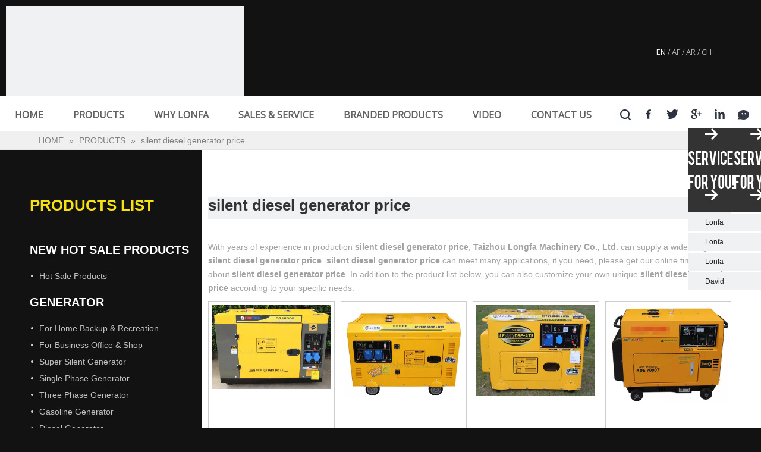

--- FILE ---
content_type: text/html;charset=utf-8
request_url: https://www.longfapower.com/products/silent+diesel+generator+price.html
body_size: 56811
content:
<!DOCTYPE html> <html lang="en" prefix="og: http://ogp.me/ns#" style="height: auto;"> <head> <script>document.write=function(e){documentWrite(document.currentScript,e)};function documentWrite(documenturrentScript,e){var i=document.createElement("span");i.innerHTML=e;var o=i.querySelectorAll("script");if(o.length)o.forEach(function(t){if(t.src&&t.src!=""){var script=document.createElement("script");script.src=t.src;document.body.appendChild(script)}});document.body.appendChild(i)}
window.onloadHack=function(func){if(!!!func||typeof func!=="function")return;if(document.readyState==="complete")func();else if(window.addEventListener)window.addEventListener("load",func,false);else if(window.attachEvent)window.attachEvent("onload",func,false)};</script> <title>China silent diesel generator price manufacturers, silent diesel generator price suppliers, silent diesel generator price wholesaler - Taizhou Longfa Machinery Co., Ltd.</title> <meta name="keywords" content="silent diesel generator price, china silent diesel generator price manufacturer, silent diesel generator price supplier, silent diesel generator price wholesaler, silent diesel generator price factory"/> <meta name="description" content="silent diesel generator price on sale manufacturers, find details about silent diesel generator price manufacturers, supplier and wholesaler - Taizhou Longfa Machinery Co., Ltd.."/> <link data-type="dns-prefetch" data-domain="a0.leadongcdn.com" rel="dns-prefetch" href="//a0.leadongcdn.com"> <link data-type="dns-prefetch" data-domain="a3.leadongcdn.com" rel="dns-prefetch" href="//a3.leadongcdn.com"> <link data-type="dns-prefetch" data-domain="a2.leadongcdn.com" rel="dns-prefetch" href="//a2.leadongcdn.com"> <link rel="canonical" href="https://www.longfapower.com/products/silent+diesel+generator+price.html"/> <meta http-equiv="X-UA-Compatible" content="IE=edge"/> <meta name="renderer" content="webkit"/> <meta http-equiv="Content-Type" content="text/html; charset=utf-8"/> <meta name="viewport" content="width=device-width, initial-scale=1, user-scalable=no"/> <link rel="icon" href="//a0.leadongcdn.com/cloud/ioBokKjmSRojpokii/favicon.ico"> <style data-inline="true" data-type="inlineHeadStyle">.sitewidget-position .sitewidget-bd{font-size:14px;line-height:2em}.container-opened .sitewidget-position .sitewidget-hd,.container-opened .sitewidget-position .sitewidget-bd{margin:0 auto;max-width:100%}.container-opened .sitewidget-position .sitewidget-hd,.container-opened .sitewidget-position .sitewidget-bd{width:960px}.container-opened .sitewidget-position .sitewidget-hd,.container-opened .sitewidget-position .sitewidget-bd{width:1180px}.sitewidget-position .sitewidget-bd a,.sitewidget-position .sitewidget-bd .sitewidget-position-current{margin:0 5px}.sitewidget-pictureNew .sitewidget-bd .picture-wrap{line-height:0}.sitewidget-pictureNew img{vertical-align:middle}.sitewidget-pictureNew .mobile-imgBox img{position:relative;max-width:100%}#outerContainer_1422260394590 div[data-type="container"]{max-width:1800px;padding:0 40px;box-sizing:border-box}[data-type="rows"][data-level="rows"]{display:flex}.sitewidget-navigation-20150922100705 .nav .sitewidget-main-nav{line-height:56px;padding-left:5px;padding-right:5px}.sitewidget-navigation-20150922100705 .nav .on .sitewidget-main-nav,.sitewidget-navigation-20150922100705 .nav>li .sitewidget-main-nav:hover{color:#616161}.sitewidget-navigation-20150922100705 .nav .on .sitewidget-main-nav,.sitewidget-navigation-20150922100705 .nav>li .sitewidget-main-nav:hover,.sitewidget-navigation-20150922100705 .navigation-thumb,.sitewidget-navigation-20150922100705 .nav .sub-nav{background-color:#fff}.sitewidget-navigation-20150922100705 .nav .sub-nav{top:56px}body,div,dl,dt,dd,ul,ol,li,h1,h2,h3,h4,h5,h6,pre,code,form,fieldset,legend,input,textarea,p,blockquote,th,td,button,select{margin:0;padding:0}.frontend-body-canvas #backstage-headArea{position:relative;z-index:8}.row{zoom:1}.row:before,.row:after{content:" ";display:table}.col-xs-1,.col-sm-1,.col-md-1,.col-lg-1,.col-xs-2,.col-sm-2,.col-md-2,.col-lg-2,.col-xs-3,.col-sm-3,.col-md-3,.col-lg-3,.col-xs-4,.col-sm-4,.col-md-4,.col-lg-4,.col-xs-5,.col-sm-5,.col-md-5,.col-lg-5,.col-xs-6,.col-sm-6,.col-md-6,.col-lg-6,.col-xs-7,.col-sm-7,.col-md-7,.col-lg-7,.col-xs-8,.col-sm-8,.col-md-8,.col-lg-8,.col-xs-9,.col-sm-9,.col-md-9,.col-lg-9,.col-xs-10,.col-sm-10,.col-md-10,.col-lg-10,.col-xs-11,.col-sm-11,.col-md-11,.col-lg-11,.col-xs-12,.col-sm-12,.col-md-12,.col-lg-12{min-height:1px}.col-md-1,.col-md-2,.col-md-3,.col-md-4,.col-md-5,.col-md-6,.col-md-7,.col-md-8,.col-md-9,.col-md-10,.col-md-11,.col-md-12{float:left}.col-md-9{width:75%}.row>div[class^="col-"]{padding:10px 0}.row>div[class^="col-"]>div[id^="location_"]{margin:0 10px}a{text-decoration:none}fieldset,img{border:0}.col-md-3{width:25%}.sitewidget-placeholder .sitewidget-bd>div.resizee{min-height:10px}.row:after{clear:both}.fix{clear:both;zoom:1}ol,ul{list-style:none}.fix:after{display:block;clear:both;height:0;overflow:hidden;visibility:hidden;content:"."}.col-md-1{width:8.333333333333332%}.hide{display:none}.col-md-2{width:16.666666666666664%}.col-md-12{width:100%}.row>div.col-md-12{padding:0}.row>div.col-md-12>div[id^="location_"]{margin:0}.frontend-body-canvas #backstage-bodyArea{position:relative;z-index:7}.container{width:1200px;margin-right:auto;margin-left:auto}.container{width:980px;max-width:100%}.container{width:1200px;max-width:100%}div[data-module-set="true"] .container,div[data-module-set="true"]{width:100%}.container:before,.container:after{content:" ";display:table}.container .row>div.col-md-12>div[id^="location_"],.row .row>div.col-md-12>div[id^="location_"]{margin:0 10px}.sitewidget-hd{position:relative}h1,h2,h3,h4,h5,h6{font-weight:normal}.fll{float:left}input,textarea,select{font-family:inherit;font-size:inherit;font-weight:inherit}input,textarea,select{*font-size:100%}.mt10{margin-top:10px}.flr{float:right}.pagination{display:inline-block;padding-left:0;margin:10px 0;border-radius:0}.pagination>li{display:inline}.pagination>li>a,.pagination>li>span{position:relative;float:left;padding:5px 10px;font-size:14px !important;line-height:1.42857143 !important;text-decoration:none;color:#428bca;background-color:#fff;border:1px solid #e5e5e5;margin-left:-1px}.pagination-sm>li>a,.pagination-sm>li>span{padding:5px 10px;font-size:14px}.pagination>.active>a,.pagination>.active>span,.pagination>.active>a:hover,.pagination>.active>span:hover,.pagination>.active>a:focus,.pagination>.active>span:focus{z-index:2;color:#fff;background-color:#326ca6;border-color:#326ca6;cursor:default}.pagination>li:first-child>a,.pagination>li:first-child>span{margin-left:0;border-bottom-left-radius:0;border-top-left-radius:0}.pagination-sm>li:first-child>a,.pagination-sm>li:first-child>span{border-bottom-left-radius:0;border-top-left-radius:0}div[class^='sitewidget-'] .pagination>li>a{color:#989898}.pagination>li:last-child>a,.pagination>li:last-child>span{border-bottom-right-radius:0;border-top-right-radius:0}.pagination-sm>li:last-child>a,.pagination-sm>li:last-child>span{border-bottom-right-radius:0;border-top-right-radius:0}.pagination li>a#previousPage,.pagination li>a#nextPage{width:28px;padding-left:0;padding-right:0;overflow:hidden;text-indent:-999px;background:#f0f1f2 no-repeat}.pagination li>a#nextPage{margin-left:5px;background-position:right center}.container:after{clear:both}.sitewidget-hd .widget-show-more{position:absolute;top:50%;right:10px;line-height:1em;margin-top:-0.5em}span[id^="cnzz_stat_icon_"]{display:block;margin:auto;width:50px}.inquire-basket-listwrap{position:fixed;z-index:2147483647;right:0;bottom:0;width:230px;background-color:#fff;border:1px solid #aaa;box-shadow:0 0 8px #999}#prodInquireBasket{display:none}.shoppingBasketIcon{display:none;z-index:98;position:fixed;right:10px;bottom:120px;width:50px;height:50px;border-radius:25px;background:#7a8599;text-align:center;line-height:50px;font-size:25px;cursor:pointer}.shoppingBasketIcon{display:block}.prodlist-fix-num{width:100%;margin-bottom:10px}.prodlist-fix-num ul{margin-left:-10px}.prodlist-fix-num li{float:left;box-sizing:border-box;padding-left:10px;margin-bottom:10px}.prodlist-fix-fullnum4 li,.profixlist1180 .prodlist-fix-largenum4 li,.profixlist960 .prodlist-fix-mdnum4 li,.profixlist740 .prodlist-fix-sdnum4 li,.profixlist480 .prodlist-fix-pdnum4 li{width:25%}.prodlist-fix-num li .prodlist-box-hover{padding:5px;border:1px solid #ccc}.prodlist-fix-num li .prodlist-display{text-align:center}.prodlist-fix-num li img{max-width:100%;max-height:100%}.share-a{display:inline-block;margin:1px;text-align:center !important}.social-icon-greycolor,.social-icon-blackgrey,.social-icon-default{-webkit-transition:all .2s ease-in-out;-moz-transition:all .2s ease-in-out;-ms-transition:all .2s ease-in-out;-o-transition:all .2s ease-in-out;transition:all .2s ease-in-out}.sitewidget-navigation ul.nav{margin:0}.sitewidget-navigation ul.nav>li{margin:0 20px}.sitewidget-navigation ul.nav>li>a{border-top:3px solid #fff}.sitewidget-navigation ul.nav>li.navi-has-sub{padding:0 20px;margin:0;background:#f0f1f2 right center no-repeat}.sitewidget-navigation ul.nav>li.on>a{border-top:3px solid #f7e214;color:#343434 !important}.sitewidget-navigation ul.nav>li.navi-has-sub>a{background:0}.sitewidget-navigation.widget-smartmenu-style1 .nav .sub-nav{top:59px !important;padding:0 0 0 60px;background-color:#4d4d4d !important}.sitewidget-prodsearch .prodsearch-styles-thumbsbtn.btn2{background:#f0f1f2 no-repeat center center}.sitewidget-share-20150917134107 .social-icon-24.social-icon-facebook,.sitewidget-share-20150922101045 .social-icon-24.social-icon-facebook{background:#f0f1f2 no-repeat center center}.sitewidget-share-20150917134107 .share-a+.share-a,.sitewidget-share-20150922101045 .share-a+.share-a{margin-left:10px}.sitewidget-share-20150917134107 .social-icon-24.social-icon-twitter,.sitewidget-share-20150922101045 .social-icon-24.social-icon-twitter{background:#f0f1f2 no-repeat center center}.sitewidget-share-20150917134107 .social-icon-24.social-icon-googleplus,.sitewidget-share-20150922101045 .social-icon-24.social-icon-googleplus{background:#f0f1f2 no-repeat center center}.sitewidget-share-20150917134107 .social-icon-24.social-icon-linkedin,.sitewidget-share-20150922101045 .social-icon-24.social-icon-linkedin{background:#f0f1f2 no-repeat center center}.sitewidget-share-20150917134107 .social-icon-24.social-icon-wechat,.sitewidget-share-20150922101045 .social-icon-24.social-icon-wechat{background:#f0f1f2 no-repeat center center}.sitewidget-position.sitewidget-position-20150126161948 .sitewidget-bd{width:100%;margin:0;padding:0}.sitewidget-position.sitewidget-position-20150126161948 .sitewidget-bd .position-description-hidden.sitewidget-position-icon{padding-left:60px}#outerContainer_1422260394590,#outerContainer_1417067775027{background:#f0f1f2 repeat-y center right}#outerContainer_1422260394590,#outerContainer_1417067775027{background:#f0f1f2 repeat-y top right}.sitewidget-prodGroupCategory .sitewidget-hd{background:none !important}.sitewidget-prodGroupCategory ul li{padding-left:0}.sitewidget-prodGroupCategory ul li a{line-height:2}.sitewidget-prodGroupCategory .sitewidget-bd>ul>li>a{font-size:20px;text-transform:uppercase;font-weight:bold;color:#fff;display:inline-block;padding:10px 0}.sitewidget-prodGroupCategory .sitewidget-bd>ul>li ul>li{padding-left:16px;background:#f0f1f2 no-repeat left center}.sitewidget-prodGroupCategory .sitewidget-bd>ul>li ul>li>a{font-size:14px;color:#c0c0c2;font-weight:normal}.sitewidget-prodSearch-20150923120617.sitewidget-prodsearch .prodsearch-styles-wrap form{background-color:#fff;border:0;overflow:hidden}.sitewidget-prodSearch-20150923120617.sitewidget-prodsearch .prodsearch-style-split-btn form>div{position:relative}.sitewidget-prodSearch-20150923120617.sitewidget-prodsearch .prodsearch-input{width:100%;margin-right:-48px}.sitewidget-prodSearch-20150923120617.sitewidget-prodsearch .prodsearch-input input{width:85%;height:48px;+height:32px;border-width:0;line-height:48px;background-color:#fff;outline:0;padding:0;box-shadow:0 0 0 #fff;margin:0;text-indent:12px}.sitewidget-prodSearch-20150923120617.sitewidget-prodsearch .prodsearch-style-split-btn .prodsearch-split{position:absolute;width:7px;height:49px;background:#fff;top:-1px;right:48px;border-left:0;background:#121212}.sitewidget-prodSearch-20150923120617.sitewidget-prodsearch .prodsearch-button,.sitewidget-prodsearch .prodsearch-button button{width:48px;height:48px;overflow:hidden}.sitewidget-prodSearch-20150923120617.sitewidget-prodsearch .prodsearch-style-split-btn .prodsearch-button button{background:#f0f1f2 center center no-repeat #f7e014}#location_1443607185682,#location_1417067775056{min-height:1080px}.sitewidget-prodlist .prodlist-parameter-wrap .prodlist-parameter-inner{margin:0 16px}.sitewidget-prodlist .prodlist-wrap .prodlist-pro-inquire{height:48px;color:gray;text-transform:uppercase;font-weight:bold;font-size:18px;width:auto;padding:0 24px;background:#f0f0f0;margin-bottom:20px;-webkit-transition:all .3s ease-in-out;-moz-transition:all .3s ease-in-out;-o-transition:all .3s ease-in-out;-ms-transition:all .3s ease-in-out;transition:all .3s ease-in-out}div[class^='sitewidget-'] .pagination>li>a,.pagination>li>span{padding:0;width:50px;height:50px;line-height:50px !important;text-align:center !important;font-size:22px !important;font-weight:bold;border:0;background-color:#f0f0f0;color:gray}div[class^='sitewidget-'] .pagination>li>span{border-color:none;color:#000;background-color:#fff}div[class^='sitewidget-'] .pagination>.active>a,div[class^='sitewidget-'] .pagination>.active>span,div[class^='sitewidget-'] .pagination>.active>a:hover,div[class^='sitewidget-'] .pagination>.active>span:hover,div[class^='sitewidget-'] .pagination>.active>a:focus,div[class^='sitewidget-'] .pagination>.active>span:focus{border:0;background-color:#000 !important;color:#f7e112 !important;text-decoration:none}div[class^='sitewidget-'] .pagination li+li>a{margin-left:4px}div[class^='sitewidget-'] .pagination li>a#previousPage,div[class^='sitewidget-'] .pagination li>a#nextPage{border:0;text-indent:-0;background:0}.sitewidget-graphicNew-20151014115756 a{-webkit-transition:all .3s ease-in-out;-moz-transition:all .3s ease-in-out;-o-transition:all .3s ease-in-out;-ms-transition:all .3s ease-in-out;transition:all .3s ease-in-out}.sitewidget-onlineService-colorful{position:fixed;right:0;top:30%;z-index:99}.sitewidget-onlineService-colorful .sideShowArrow{position:absolute;left:-30px;top:90px;cursor:pointer;width:28px;height:60px;background-position:center center;background-repeat:no-repeat;background:url([data-uri])}.sitewidget-onlineService-colorskyblue .sideShowArrow,.sitewidget-onlineService-colorskyblue .sitewidget-hdbg{background-color:#0865a7}.sitewidget-onlineService-colorful .sitewidget-hdbg,.sitewidget-onlineService-colorful .sitewidget-hdbg-cus{cursor:pointer;width:100%;height:140px;background-position:center center;background-repeat:no-repeat}.sitewidget-onlineService-colorful .sitewidget-hdbg{background:url([data-uri])}.sitewidget-onlineService-colorful .sitewidget-bd>ul>li{margin-top:3px}.sitewidget-onlineService-colorful li a{color:#222;background-color:#ddd}.sitewidget-onlineService-colorfullist .onlineService_q{background-position:0 0}.sitewidget-onlineService-colorful .sitewidget-bd li a,.sitewidget-onlineService-colorful .sitewidget-onlineService-togglebtn i{padding-left:28px;display:block;line-height:30px;font-size:12px;background-repeat:no-repeat;background:#f0f1f2;padding-right:4px;width:90px;white-space:nowrap;overflow:hidden;text-overflow:ellipsis}.sitewidget-onlineService-colorfullist .onlineService_s{background-position:0 -180px}.sitewidget-onlineService-colorfullist .onlineService_t{background-position:0 -60px}.sitewidget-onlineService-colorfullist .onlineService_e{background-position:0 -120px}body,.backstage-frontendpreview{background:none left top repeat;background-color:#242527;background-attachment:scroll;background-size:initial}body,.backstage-inner-frontendpreview{background:none left top repeat;background-color:#121212;background-attachment:scroll;background-size:initial}#outerContainer_1435286627919{background-color:#121212;border-left:0 solid #000;border-right:0 solid #000;border-top:0 solid #000;border-bottom:0 solid #000;border-top-right-radius:0;border-top-left-radius:0;border-bottom-right-radius:0;border-bottom-left-radius:0;margin-top:0;margin-bottom:0;padding-top:0;padding-bottom:0}.sitewidget-bd{font-family:Arial;font-size:14px;color:#a2a2a3;font-weight:0;font-style:0;text-decoration:0;letter-spacing:0;line-height:1.7em;text-align:left}.sitewidget-bd{background:none left top repeat;background-color:;background-attachment:scroll;background-size:initial}div[class^='sitewidget-'] a{font-family:Arial;font-size:14px;color:#ccc;font-weight:0;font-style:0;text-decoration:0;letter-spacing:0;line-height:1.7em;text-align:left}.sitewidget-text-20150921201914{border-left:0 solid #000;border-right:0 solid #000;border-top:0 solid #000;border-bottom:0 solid #000;border-top-right-radius:0;border-top-left-radius:0;border-bottom-right-radius:0;border-bottom-left-radius:0;margin-top:0;margin-right:0;margin-bottom:0;margin-left:0;padding-top:0;padding-right:70px;padding-bottom:0;padding-left:0}.sitewidget-text-20150921201914 .sitewidget-bd{border-left:0 solid #545454;border-right:0 solid #545454;border-top:0 solid #545454;border-bottom:0 solid #545454;border-top-right-radius:0;border-top-left-radius:0;border-bottom-right-radius:0;border-bottom-left-radius:0;margin-top:0;margin-right:0;margin-bottom:0;margin-left:0;padding-top:0;padding-right:0;padding-bottom:0;padding-left:0}.sitewidget-text-20150921201914 .sitewidget-bd{font-family:Open Sans;font-size:12px;color:#b3b3b3;font-weight:0;font-style:0;text-decoration:0}.sitewidget-text-20150921201914 .sitewidget-bd *,.sitewidget-text-20150921201914 .sitewidget-bd{letter-spacing:0;line-height:1.5em;text-align:right}.sitewidget-text-20150921201914 .sitewidget-bd a{font-family:Open Sans;font-size:13px;color:#b3b3b3;font-weight:0;font-style:0;text-decoration:0;letter-spacing:0;line-height:1.5em;text-align:left}#outerContainer_1442887497068{background-color:#fff;border-left:0 solid #000;border-right:0 solid #000;border-top:0 solid #000;border-bottom:0 solid #000;border-top-right-radius:0;border-top-left-radius:0;border-bottom-right-radius:0;border-bottom-left-radius:0;margin-top:0;margin-bottom:0;padding-top:0;padding-bottom:0}.frontend-body-canvas #outerContainer_1442887497068 [data-type='columns']{padding-top:0;padding-bottom:0}.frontend-body-canvas #outerContainer_1442887497068 [data-type='columns']>div{margin-left:0;margin-right:0}.sitewidget-navigation-20150922100705{border-left:0 solid #000;border-right:0 solid #000;border-top:0 solid #000;border-bottom:0 solid #000;border-top-right-radius:0;border-top-left-radius:0;border-bottom-right-radius:0;border-bottom-left-radius:0;margin-top:0;margin-right:0;margin-bottom:0;margin-left:0;padding-top:0;padding-right:0;padding-bottom:0;padding-left:25px}div[class^='sitewidget-navigation'] .sitewidget-main-nav{font-family:Open Sans;font-size:20px;color:#3a3d42;font-weight:bold;font-style:0;text-decoration:0;letter-spacing:0;text-align:center}.sitewidget-navigation-20150922100705 .sitewidget-bd a{font-size:16px;color:#616161;font-weight:bold;font-style:0;text-decoration:0;letter-spacing:0;line-height:1em;text-align:left}.sitewidget-share-20150922101045{border-left:0 solid #000;border-right:0 solid #000;border-top:0 solid #000;border-bottom:0 solid #000;border-top-right-radius:0;border-top-left-radius:0;border-bottom-right-radius:0;border-bottom-left-radius:0;margin-top:0;margin-right:0;margin-bottom:0;margin-left:10px;padding-top:0;padding-right:0;padding-bottom:0;padding-left:0}.sitewidget-share-20150922101045 .sitewidget-bd{border-left:0 solid #545454;border-right:0 solid #545454;border-top:0 solid #545454;border-bottom:0 solid #545454;border-top-right-radius:0;border-top-left-radius:0;border-bottom-right-radius:0;border-bottom-left-radius:0;margin-top:0;margin-right:0;margin-bottom:0;margin-left:0;padding-top:0;padding-right:0;padding-bottom:0;padding-left:0}.sitewidget-position-20150126161948{background:repeat center center;background-size:initial;background-color:#f0f0f0;border-left:0 solid #000;border-right:0 solid #000;border-top:0 solid #000;border-bottom:1px solid #e6e6e6;border-top-right-radius:0;border-top-left-radius:0;border-bottom-right-radius:0;border-bottom-left-radius:0;margin-top:0;margin-right:0;margin-bottom:0;margin-left:0;padding-top:0;padding-right:0;padding-bottom:0;padding-left:0}.sitewidget-position-20150126161948 .sitewidget-bd{border-left:0 solid #a2a2a3;border-right:0 solid #a2a2a3;border-top:0 solid #a2a2a3;border-bottom:0 solid #a2a2a3;border-top-right-radius:0;border-top-left-radius:0;border-bottom-right-radius:0;border-bottom-left-radius:0;margin-top:0;margin-right:0;margin-bottom:0;margin-left:0;padding-top:0;padding-right:0;padding-bottom:0;padding-left:0}.sitewidget-position-20150126161948 .sitewidget-bd{font-size:14px;color:gray;font-weight:0;font-style:0;text-decoration:0}.sitewidget-position-20150126161948 .sitewidget-bd *,.sitewidget-position-20150126161948 .sitewidget-bd{letter-spacing:0;line-height:2.2em;text-align:left}.sitewidget-position-20150126161948 .sitewidget-bd a{font-size:14px;color:gray;font-weight:0;font-style:0;text-decoration:0;letter-spacing:0;line-height:2.2em;text-align:left}#outerContainer_1422260394590{background-color:rgba(0,0,0,0);border-left:0 solid #000;border-right:0 solid #000;border-top:0 solid #000;border-bottom:0 solid #000;border-top-right-radius:0;border-top-left-radius:0;border-bottom-right-radius:0;border-bottom-left-radius:0;margin-top:0;margin-bottom:0;padding-top:0;padding-bottom:0}#outerContainer_1422260394590>.container{background-color:rgba(0,0,0,0);border-left:0 solid #000;border-right:0 solid #000;border-top:0 solid #000;border-bottom:0 solid #000;border-top-right-radius:0;border-top-left-radius:0;border-bottom-right-radius:0;border-bottom-left-radius:0;margin-top:0;margin-bottom:0;padding-top:0;padding-bottom:0}.frontend-body-canvas #outerContainer_1422260394590 [data-type='columns']{padding-top:0;padding-bottom:0}.sitewidget-prodCategory-20150203111712{border-left:0 solid #000;border-right:0 solid #000;border-top:0 solid #000;border-bottom:0 solid #000;border-top-right-radius:0;border-top-left-radius:0;border-bottom-right-radius:0;border-bottom-left-radius:0;margin-top:80px;margin-right:0;margin-bottom:0;margin-left:0;padding-top:0;padding-right:0;padding-bottom:0;padding-left:0}.sitewidget-hd{background:none left top repeat;background-color:;background-attachment:scroll;background-size:initial}.sitewidget-prodCategory-20150203111712 .sitewidget-hd{display:block;border-left:0 solid #000;border-right:0 solid #000;border-top:0 solid #000;border-bottom:0 solid #000;border-top-right-radius:0;border-top-left-radius:0;border-bottom-right-radius:0;border-bottom-left-radius:0;margin-top:0;margin-right:0;margin-bottom:32px;margin-left:0;padding-top:0;padding-right:0;padding-bottom:0;padding-left:0}.sitewidget-hd>h2{font-family:Arial;font-size:26px;color:#fff;font-weight:bold;font-style:0;text-decoration:0;letter-spacing:0;line-height:1.8em;text-align:left}.sitewidget-prodCategory-20150203111712 .sitewidget-hd>h2{font-size:26px;color:#f7e112;font-weight:bold;font-style:0;text-decoration:0;letter-spacing:0;line-height:1em;text-align:left}.sitewidget-prodCategory-20150203111712 .sitewidget-bd{border-left:0 solid #a2a2a3;border-right:0 solid #a2a2a3;border-top:0 solid #a2a2a3;border-bottom:0 solid #a2a2a3;border-top-right-radius:0;border-top-left-radius:0;border-bottom-right-radius:0;border-bottom-left-radius:0;margin-top:0;margin-right:0;margin-bottom:0;margin-left:0;padding-top:0;padding-right:0;padding-bottom:0;padding-left:0}.sitewidget-prodCategory-20150203111712 .sitewidget-bd a{font-size:14px;color:#c0c0c2;font-weight:normal;font-style:0;text-decoration:0;letter-spacing:0;line-height:2em;text-align:left}#outerContainer_1422260394590 #column_1422260405385{background-color:#fff}.sitewidget-prodListNew-20150126190609{border-left:0 solid #000;border-right:0 solid #000;border-top:0 solid #000;border-bottom:0 solid #000;border-top-right-radius:0;border-top-left-radius:0;border-bottom-right-radius:0;border-bottom-left-radius:0;margin-top:0;margin-right:0;margin-bottom:0;margin-left:0;padding-top:0;padding-right:0;padding-bottom:0;padding-left:0}.sitewidget-prodListNew-20150126190609 .sitewidget-hd{display:block;background:#f0f1f2 no-repeat left bottom;background-size:initial;border-left:0 solid #000;border-right:0 solid #000;border-top:0 solid #000;border-bottom:0 solid #000;border-top-right-radius:0;border-top-left-radius:0;border-bottom-right-radius:0;border-bottom-left-radius:0;margin-top:80px;margin-right:0;margin-bottom:36px;margin-left:0;padding-top:0;padding-right:0;padding-bottom:10px;padding-left:0}.sitewidget-prodListNew-20150126190609 .sitewidget-hd>h2{font-size:26px;color:#333;font-weight:bold;font-style:0;text-decoration:0;letter-spacing:0;line-height:1em;text-align:left}.sitewidget-prodListNew-20150126190609 .sitewidget-bd{border-left:0 solid #a2a2a3;border-right:0 solid #a2a2a3;border-top:0 solid #a2a2a3;border-bottom:0 solid #a2a2a3;border-top-right-radius:0;border-top-left-radius:0;border-bottom-right-radius:0;border-bottom-left-radius:0;margin-top:0;margin-right:0;margin-bottom:0;margin-left:0;padding-top:0;padding-right:0;padding-bottom:0;padding-left:0}.sitewidget-prodListNew-20150126190609 .sitewidget-bd a{font-size:14px;color:#121212;font-weight:bold;font-style:0;text-decoration:0;letter-spacing:0;line-height:1.1em;text-align:left}.sitewidget-prodListNew-20150126190609 .prodlist-wrap .prodlist-pro-name{height:40px !important;line-height:20px !important}#outerContainer_1442480988069{background-color:#000;border-left:0 solid #000;border-right:0 solid #000;border-top:0 solid #000;border-bottom:0 solid #000;border-top-right-radius:0;border-top-left-radius:0;border-bottom-right-radius:0;border-bottom-left-radius:0;margin-top:0;margin-bottom:0;padding-top:90px;padding-bottom:60px}.frontend-body-canvas #outerContainer_1442480988069 [data-type='columns']{padding-top:0;padding-bottom:0}.sitewidget-pictureNew-20150917171159{border-left:0 solid #000;border-right:0 solid #000;border-top:0 solid #000;border-bottom:0 solid #000;border-top-right-radius:0;border-top-left-radius:0;border-bottom-right-radius:0;border-bottom-left-radius:0;margin-top:0;margin-right:0;margin-bottom:0;margin-left:0;padding-top:0;padding-right:0;padding-bottom:0;padding-left:0}.sitewidget-pictureNew-20150917171159 .sitewidget-bd{border-left:0 solid #a2a2a3;border-right:0 solid #a2a2a3;border-top:0 solid #a2a2a3;border-bottom:0 solid #a2a2a3;border-top-right-radius:0;border-top-left-radius:0;border-bottom-right-radius:0;border-bottom-left-radius:0;margin-top:0;margin-right:0;margin-bottom:0;margin-left:0;padding-top:0;padding-right:25px;padding-bottom:0;padding-left:0}.sitewidget-pictureNew-20151117101003{border-left:0 solid #000;border-right:0 solid #000;border-top:0 solid #000;border-bottom:0 solid #000;border-top-right-radius:0;border-top-left-radius:0;border-bottom-right-radius:0;border-bottom-left-radius:0;margin-top:0;margin-right:0;margin-bottom:0;margin-left:0;padding-top:0;padding-right:0;padding-bottom:0;padding-left:0}.sitewidget-pictureNew-20151117101003 .sitewidget-bd{border-left:0 solid #a2a2a3;border-right:0 solid #a2a2a3;border-top:0 solid #a2a2a3;border-bottom:0 solid #a2a2a3;border-top-right-radius:0;border-top-left-radius:0;border-bottom-right-radius:0;border-bottom-left-radius:0;margin-top:0;margin-right:0;margin-bottom:0;margin-left:0;padding-top:0;padding-right:38px;padding-bottom:0;padding-left:0}.sitewidget-pictureNew-20151117101152{border-left:0 solid #000;border-right:0 solid #000;border-top:0 solid #000;border-bottom:0 solid #000;border-top-right-radius:0;border-top-left-radius:0;border-bottom-right-radius:0;border-bottom-left-radius:0;margin-top:0;margin-right:0;margin-bottom:0;margin-left:0;padding-top:0;padding-right:0;padding-bottom:0;padding-left:0}.sitewidget-pictureNew-20151117101152 .sitewidget-bd{border-left:0 solid #a2a2a3;border-right:0 solid #a2a2a3;border-top:0 solid #a2a2a3;border-bottom:0 solid #a2a2a3;border-top-right-radius:0;border-top-left-radius:0;border-bottom-right-radius:0;border-bottom-left-radius:0;margin-top:0;margin-right:0;margin-bottom:0;margin-left:0;padding-top:0;padding-right:38px;padding-bottom:0;padding-left:0}.sitewidget-onlineService-20150924170027{border-left:0 solid #000;border-right:0 solid #000;border-top:0 solid #000;border-bottom:0 solid #000;border-top-right-radius:0;border-top-left-radius:0;border-bottom-right-radius:0;border-bottom-left-radius:0;margin-top:0;margin-right:0;margin-bottom:0;margin-left:0;padding-top:0;padding-right:0;padding-bottom:0;padding-left:0}.sitewidget-onlineService-20150924170027 .sitewidget-bd{border-left:0 solid #a2a2a3;border-right:0 solid #a2a2a3;border-top:0 solid #a2a2a3;border-bottom:0 solid #a2a2a3;border-top-right-radius:0;border-top-left-radius:0;border-bottom-right-radius:0;border-bottom-left-radius:0;margin-top:0;margin-right:0;margin-bottom:0;margin-left:0;padding-top:0;padding-right:0;padding-bottom:0;padding-left:0}.sitewidget-onlineService-20150924170027 .sitewidget-bd a{font-size:14px;color:#222;font-weight:0;font-style:0;text-decoration:0;letter-spacing:0;line-height:2.1em;text-align:left}.sitewidget-graphicNew-20150917171409{border-left:0 solid #000;border-right:0 solid #000;border-top:0 solid #000;border-bottom:0 solid #000;border-top-right-radius:0;border-top-left-radius:0;border-bottom-right-radius:0;border-bottom-left-radius:0;margin-top:0;margin-right:0;margin-bottom:0;margin-left:0;padding-top:0;padding-right:0;padding-bottom:0;padding-left:0}.sitewidget-graphicNew-20150917171409 .sitewidget-hd{display:block;border-left:0 solid #000;border-right:0 solid #000;border-top:0 solid #000;border-bottom:0 solid #000;border-top-right-radius:0;border-top-left-radius:0;border-bottom-right-radius:0;border-bottom-left-radius:0;margin-top:0;margin-right:0;margin-bottom:25px;margin-left:0;padding-top:0;padding-right:0;padding-bottom:0;padding-left:0}.sitewidget-graphicNew-20150917171409 .sitewidget-hd>h2{font-size:18px;color:#f0f0f0;font-weight:0;font-style:0;text-decoration:0;letter-spacing:0;line-height:1em;text-align:left}.sitewidget-graphicNew-20150917171409 .sitewidget-bd{border-left:0 solid #545454;border-right:0 solid #545454;border-top:0 solid #545454;border-bottom:0 solid #545454;border-top-right-radius:0;border-top-left-radius:0;border-bottom-right-radius:0;border-bottom-left-radius:0;margin-top:0;margin-right:0;margin-bottom:0;margin-left:0;padding-top:0;padding-right:0;padding-bottom:0;padding-left:0}.sitewidget-graphicNew-20150917171409 .sitewidget-bd{font-size:14px;color:#ccc;font-weight:0;font-style:0;text-decoration:0}.sitewidget-graphicNew-20150917171409 .sitewidget-bd *,.sitewidget-graphicNew-20150917171409 .sitewidget-bd{letter-spacing:0;line-height:1.8em;text-align:left}.sitewidget-graphicNew-20150917171409 .sitewidget-bd a{font-size:14px;color:#ccc;font-weight:0;font-style:0;text-decoration:0;letter-spacing:0;line-height:1.8em;text-align:left}.sitewidget-graphicNew-20150923093759{border-left:0 solid #000;border-right:0 solid #000;border-top:0 solid #000;border-bottom:0 solid #000;border-top-right-radius:0;border-top-left-radius:0;border-bottom-right-radius:0;border-bottom-left-radius:0;margin-top:0;margin-right:0;margin-bottom:0;margin-left:0;padding-top:0;padding-right:0;padding-bottom:0;padding-left:0}.sitewidget-graphicNew-20150923093759 .sitewidget-hd{display:block;border-left:0 solid #000;border-right:0 solid #000;border-top:0 solid #000;border-bottom:0 solid #000;border-top-right-radius:0;border-top-left-radius:0;border-bottom-right-radius:0;border-bottom-left-radius:0;margin-top:0;margin-right:0;margin-bottom:25px;margin-left:0;padding-top:0;padding-right:0;padding-bottom:0;padding-left:0}.sitewidget-graphicNew-20150923093759 .sitewidget-hd>h2{font-size:18px;color:#f0f0f0;font-weight:0;font-style:0;text-decoration:0;letter-spacing:0;line-height:1em;text-align:left}.sitewidget-graphicNew-20150923093759 .sitewidget-bd{border-left:0 solid #545454;border-right:0 solid #545454;border-top:0 solid #545454;border-bottom:0 solid #545454;border-top-right-radius:0;border-top-left-radius:0;border-bottom-right-radius:0;border-bottom-left-radius:0;margin-top:0;margin-right:0;margin-bottom:0;margin-left:0;padding-top:0;padding-right:0;padding-bottom:0;padding-left:0}.sitewidget-graphicNew-20150923093759 .sitewidget-bd{font-size:14px;color:#ccc;font-weight:0;font-style:0;text-decoration:0}.sitewidget-graphicNew-20150923093759 .sitewidget-bd *,.sitewidget-graphicNew-20150923093759 .sitewidget-bd{letter-spacing:0;line-height:1.8em;text-align:left}.sitewidget-graphicNew-20150923093759 .sitewidget-bd a{font-size:14px;color:#ccc;font-weight:0;font-style:0;text-decoration:0;letter-spacing:0;line-height:1.8em;text-align:left}.sitewidget-graphicNew-20150917172227{border-left:0 solid #000;border-right:0 solid #000;border-top:0 solid #000;border-bottom:0 solid #000;border-top-right-radius:0;border-top-left-radius:0;border-bottom-right-radius:0;border-bottom-left-radius:0;margin-top:0;margin-right:0;margin-bottom:0;margin-left:0;padding-top:0;padding-right:0;padding-bottom:0;padding-left:0}.sitewidget-graphicNew-20150917172227 .sitewidget-hd{display:block;border-left:0 solid #000;border-right:0 solid #000;border-top:0 solid #000;border-bottom:0 solid #000;border-top-right-radius:0;border-top-left-radius:0;border-bottom-right-radius:0;border-bottom-left-radius:0;margin-top:0;margin-right:0;margin-bottom:25px;margin-left:0;padding-top:0;padding-right:0;padding-bottom:0;padding-left:0}.sitewidget-graphicNew-20150917172227 .sitewidget-hd>h2{font-size:18px;color:#f0f0f0;font-weight:0;font-style:0;text-decoration:0;letter-spacing:0;line-height:1em;text-align:left}.sitewidget-graphicNew-20150917172227 .sitewidget-bd{border-left:0 solid #545454;border-right:0 solid #545454;border-top:0 solid #545454;border-bottom:0 solid #545454;border-top-right-radius:0;border-top-left-radius:0;border-bottom-right-radius:0;border-bottom-left-radius:0;margin-top:0;margin-right:0;margin-bottom:0;margin-left:0;padding-top:0;padding-right:0;padding-bottom:0;padding-left:0}.sitewidget-graphicNew-20150917172227 .sitewidget-bd{font-size:14px;color:#ccc;font-weight:0;font-style:0;text-decoration:0}.sitewidget-graphicNew-20150917172227 .sitewidget-bd *,.sitewidget-graphicNew-20150917172227 .sitewidget-bd{letter-spacing:0;line-height:1.8em;text-align:left}.sitewidget-graphicNew-20150917172227 .sitewidget-bd a{font-size:14px;color:#ccc;font-weight:0;font-style:0;text-decoration:0;letter-spacing:0;line-height:1.8em;text-align:left}.sitewidget-graphicNew-20150917172428{border-left:0 solid #000;border-right:0 solid #000;border-top:0 solid #000;border-bottom:0 solid #000;border-top-right-radius:0;border-top-left-radius:0;border-bottom-right-radius:0;border-bottom-left-radius:0;margin-top:0;margin-right:0;margin-bottom:0;margin-left:0;padding-top:0;padding-right:0;padding-bottom:0;padding-left:0}.sitewidget-graphicNew-20150917172428 .sitewidget-hd{display:block;border-left:0 solid #000;border-right:0 solid #000;border-top:0 solid #000;border-bottom:0 solid #000;border-top-right-radius:0;border-top-left-radius:0;border-bottom-right-radius:0;border-bottom-left-radius:0;margin-top:0;margin-right:0;margin-bottom:25px;margin-left:0;padding-top:0;padding-right:0;padding-bottom:0;padding-left:0}.sitewidget-graphicNew-20150917172428 .sitewidget-hd>h2{font-size:18px;color:#f0f0f0;font-weight:0;font-style:0;text-decoration:0;letter-spacing:0;line-height:1em;text-align:left}.sitewidget-graphicNew-20150917172428 .sitewidget-bd{border-left:0 solid #545454;border-right:0 solid #545454;border-top:0 solid #545454;border-bottom:0 solid #545454;border-top-right-radius:0;border-top-left-radius:0;border-bottom-right-radius:0;border-bottom-left-radius:0;margin-top:0;margin-right:0;margin-bottom:0;margin-left:0;padding-top:0;padding-right:0;padding-bottom:0;padding-left:0}.sitewidget-graphicNew-20150917172428 .sitewidget-bd{font-size:14px;color:#ccc;font-weight:0;font-style:0;text-decoration:0}.sitewidget-graphicNew-20150917172428 .sitewidget-bd *,.sitewidget-graphicNew-20150917172428 .sitewidget-bd{letter-spacing:0;line-height:1.8em;text-align:left}.sitewidget-graphicNew-20150917172428 .sitewidget-bd a{font-size:14px;color:#ccc;font-weight:0;font-style:0;text-decoration:0;letter-spacing:0;line-height:1.8em;text-align:left}.sitewidget-graphicNew-20151014115756{border-left:0 solid #000;border-right:0 solid #000;border-top:0 solid #000;border-bottom:0 solid #000;border-top-right-radius:0;border-top-left-radius:0;border-bottom-right-radius:0;border-bottom-left-radius:0;margin-top:0;margin-right:0;margin-bottom:0;margin-left:0;padding-top:0;padding-right:0;padding-bottom:0;padding-left:0}.sitewidget-graphicNew-20151014115756 .sitewidget-hd{display:block;border-left:0 solid #000;border-right:0 solid #000;border-top:0 solid #000;border-bottom:0 solid #000;border-top-right-radius:0;border-top-left-radius:0;border-bottom-right-radius:0;border-bottom-left-radius:0;margin-top:0;margin-right:0;margin-bottom:25px;margin-left:0;padding-top:0;padding-right:0;padding-bottom:0;padding-left:0}.sitewidget-graphicNew-20151014115756 .sitewidget-hd>h2{font-size:18px;color:#f0f0f0;font-weight:0;font-style:0;text-decoration:0;letter-spacing:0;line-height:1em;text-align:left}.sitewidget-graphicNew-20151014115756 .sitewidget-bd{border-left:0 solid #545454;border-right:0 solid #545454;border-top:0 solid #545454;border-bottom:0 solid #545454;border-top-right-radius:0;border-top-left-radius:0;border-bottom-right-radius:0;border-bottom-left-radius:0;margin-top:0;margin-right:0;margin-bottom:0;margin-left:0;padding-top:0;padding-right:0;padding-bottom:0;padding-left:0}.sitewidget-graphicNew-20151014115756 .sitewidget-bd{font-size:14px;color:#ccc;font-weight:0;font-style:0;text-decoration:0}.sitewidget-graphicNew-20151014115756 .sitewidget-bd *,.sitewidget-graphicNew-20151014115756 .sitewidget-bd{letter-spacing:0;line-height:1.8em;text-align:left}.sitewidget-graphicNew-20151014115756 .sitewidget-bd a{font-size:14px;color:#ccc;font-weight:0;font-style:0;text-decoration:0;letter-spacing:0;line-height:1.8em;text-align:left}#outerContainer_1442542089045{background-color:#000;border-left:0 solid #000;border-right:0 solid #000;border-top:1px solid #262626;border-bottom:0 solid #000;border-top-right-radius:0;border-top-left-radius:0;border-bottom-right-radius:0;border-bottom-left-radius:0;margin-top:0;margin-bottom:0;padding-top:0;padding-bottom:0}#outerContainer_1442542089045>.container{background-color:rgba(0,0,0,0);border-left:0 solid #000;border-right:0 solid #000;border-top:0 solid #262626;border-bottom:0 solid #000;border-top-right-radius:0;border-top-left-radius:0;border-bottom-right-radius:0;border-bottom-left-radius:0;margin-top:0;margin-bottom:0;padding-top:25px;padding-bottom:60px}.sitewidget-text-20150918101022{border-left:0 solid #000;border-right:0 solid #000;border-top:0 solid #000;border-bottom:0 solid #000;border-top-right-radius:0;border-top-left-radius:0;border-bottom-right-radius:0;border-bottom-left-radius:0;margin-top:0;margin-right:0;margin-bottom:0;margin-left:0;padding-top:0;padding-right:0;padding-bottom:0;padding-left:0}.sitewidget-text-20150918101022 .sitewidget-bd{border-left:0 solid #545454;border-right:0 solid #545454;border-top:0 solid #545454;border-bottom:0 solid #545454;border-top-right-radius:0;border-top-left-radius:0;border-bottom-right-radius:0;border-bottom-left-radius:0;margin-top:0;margin-right:0;margin-bottom:0;margin-left:0;padding-top:0;padding-right:0;padding-bottom:0;padding-left:0}.sitewidget-text-20150918101022 .sitewidget-bd{font-size:14px;color:#545454;font-weight:0;font-style:0;text-decoration:0}.sitewidget-text-20150918101022 .sitewidget-bd *,.sitewidget-text-20150918101022 .sitewidget-bd{letter-spacing:0;line-height:1.7em;text-align:center}.social-icon-24{display:inline-block;width:25px;height:25px;vertical-align:middle}.social-icon-24.social-icon-facebook{background:#f0f1f2 no-repeat 0 0 #3b5998}.social-icon-24.social-icon-twitter{background:#f0f1f2 no-repeat 0 -256px #00aced}.social-icon-24.social-icon-googleplus{background:#f0f1f2 no-repeat 0 -64px #d14836}.social-icon-24.social-icon-linkedin{background:#f0f1f2 no-repeat 0 -128px #007fb1}.social-icon-24.social-icon-wechat{background:#f0f1f2 no-repeat 0 -1024px #8dc61f}.sitewidget-navigation{z-index:9}.widget-smartmenu-style1{background:0}.navigation-bar{position:relative}.navigation-bar{line-height:40px}.navigation-thumb-parent{display:none;line-height:40px}.navigation-thumb-parent{display:none}.nav{margin:0 auto}.nav{display:block;width:960px;background:0}.nav,.nav .sub-nav{width:1180px}.nav>li{position:relative;float:left}.nav>li{float:left}.nav .sitewidget-main-nav{line-height:54px;font-size:16px;padding:0 25px;display:block;text-align:center;text-decoration:none}.widget-smartmenu-style1 .sitewidget-main-nav{color:#383838}.widget-smartmenu-style1 .nav>.on{background-color:#fafafa}.nav .navi-has-sub>a{background:url([data-uri]) right center no-repeat}.widget-smartmenu-style1 .on .sitewidget-main-nav{color:#383838}.nav .sub-nav{position:absolute;display:none;left:0;top:100%;width:100%;line-height:26px;z-index:99;box-shadow:0 0 0 rgba(0,0,0,0)}.nav .sub-nav{position:absolute}.nav .sub-nav{width:960px}.nav .sub-nav{display:none}.widget-smartmenu-style1 .nav .sub-nav{background-color:#fafafa}.nav li .sub-toggle-thumb{display:none;position:absolute;height:32px;width:32px;right:10px;top:4px;background:url([data-uri]) top center no-repeat}.nav li .sub-toggle-thumb{display:none}.prodWrap .sitewidget-bd{position:relative}.prodWrap .sitewidget-bd{position:relative}.sitewidget-prodsearch .prodsearch-style-thumbs{position:relative;cursor:pointer}.sitewidget-prodsearch .prodsearch-btn-wrap{width:32px;height:32px;position:absolute;top:50%;margin-top:-16px}.sitewidget-prodsearch .searchr{right:0}.sitewidget-prodsearch .prodsearch-style-thumbs span{cursor:pointer}.sitewidget-prodsearch .prodsearch-style-thumbs .prodsearch-styles-thumbsbtn{display:inline-block;width:32px;height:32px;background-position:center center;background-repeat:no-repeat}.sitewidget-prodsearch .prodsearch-style-thumbs .btn2{background:url([data-uri])}.sitewidget-prodsearch .prodsearch-style-thumbs .prodsearch-expand{cursor:pointer;z-index:10;position:absolute;bottom:-40px;height:40px;width:300px;background-color:#000;filter:alpha(opacity=80);background-color:rgba(0,0,0,0.8)}.sitewidget-prodsearch .prodsearch-style-thumbs .searchBtnRight{right:0}.prodWrap .prodDiv{padding:10px 15px;position:absolute;top:60px;z-index:20000;background:#fff;border:1px solid #dfdfdf;display:none;left:0;-webkit-box-shadow:#ccc 0px 0px 4px;-moz-box-shadow:#ccc 0px 0px 4px;box-shadow:#ccc 0px 0px 4px;border-radius:4px}.prodWrap .prodDivrecomend{padding:10px 15px;position:absolute;top:46px;z-index:20000;background:#fff;border:1px solid #dfdfdf;display:none;left:0;-webkit-box-shadow:#ccc 0px 0px 4px;-moz-box-shadow:#ccc 0px 0px 4px;box-shadow:#ccc 0px 0px 4px;border-radius:4px;width:460px;height:345px}.sitewidget-prodsearch .prodsearch-styles-wrap form{background-color:#fff;border:1px solid #fff;overflow:hidden}.sitewidget-prodsearch .prodsearch-style-split-btn form{overflow:visible;border:1px solid #d1d1d1;border-radius:1px}.sitewidget-prodsearch .prodsearch-style-split-btn form>div{position:relative}.sitewidget-prodsearch .prodsearch-input{width:100%;margin-right:-34px}.sitewidget-prodsearch .prodsearch-input input{width:85%;height:33px;border-width:0;line-height:33px;background-color:#fff;outline:0;padding:0;box-shadow:0 0 0 #fff;margin:0;text-indent:12px}.sitewidget-prodsearch .prodsearch-style-split-btn .prodsearch-split{position:absolute;width:7px;height:35px;background:#fff;top:-1px;right:34px;border-left:1px solid #d1d1d1}.sitewidget-prodsearch .prodsearch-button,.sitewidget-prodsearch .prodsearch-button button{width:34px;height:33px;overflow:hidden}.sitewidget-prodsearch .prodsearch-button button{border:0;display:block;text-indent:-99px;cursor:pointer;background:url([data-uri]) center center no-repeat}.sitewidget-prodsearch .prodsearch-style-split-btn .prodsearch-button button{background:url([data-uri]) center center no-repeat #2aa7ea}.prodsearch-styles-wrap blockquote{margin-top:10px}#colorbox,#cboxOverlay,#cboxWrapper{position:absolute;top:0;left:0;z-index:9999;overflow:hidden}#cboxOverlay{position:fixed;width:100%;height:100%}#cboxOverlay{background:#000}#colorbox,#cboxContent,#cboxLoadedContent{box-sizing:content-box;-moz-box-sizing:content-box;-webkit-box-sizing:content-box}#colorbox{outline:0}.slight-submenu-wrap li{position:relative;padding-left:18px}.sitewidget-graphic .sitewidget-bd *,.sitewidget-text .sitewidget-bd *{font-size:inherit;color:inherit;line-height:normal}.hasOverflowX{overflow-x:auto;overflow-y:hidden}.sitewidget-graphic .sitewidget-bd.fix{word-break:break-word}.sitewidget-graphic img{max-width:100%}.fa{display:inline-block;font:normal normal normal 14px/1 FontAwesome;font-size:inherit;text-rendering:auto;-webkit-font-smoothing:antialiased;-moz-osx-font-smoothing:grayscale;font-family:FontAwesome !important}.sitewidget-prodGroupCategory{position:relative;z-index:4}.sitewidget-prodGroupCategory .sitewidget-hd .sitewidget-prodGroupCategory-settedtitle,.sitewidget-prodGroupCategory .sitewidget-hd .sitewidget-thumb{display:none}.sitewidget-prodGroupCategory .sitewidget-hd .sitewidget-thumb{position:absolute;right:8px;height:20px;width:30px;cursor:pointer;text-align:center;top:50%;margin-top:-10px}.sitewidget-prodlist{position:relative;z-index:1}.sitewidget-prodlist .sitewidget-hd{position:relative}.sitewidget-prodlist .sitewidget-bd{position:relative;z-index:2}.sitewidget-prodlist .sitewidget-prodlist-description{margin-bottom:10px}.prodlist-wrap li{position:relative;font-size:inherit}.prodlist-box-hover{position:relative;-webkit-transition:background linear .3s;-moz-transition:background linear .3s;transition:background linear .3s}.prodlist-wrap li .prodlist-display{position:relative}.prodlist-wrap li .prodlist-inner{width:100%;height:100%;overflow:hidden;box-sizing:border-box}.prodlist-wrap li .prodlist-picbox{width:100%;height:100%;display:table;text-align:center}.prodlist-wrap li .prodlist-cell{display:table-cell;vertical-align:middle}.sitewidget-prodlist img{vertical-align:middle}.prodlist-wrap li .prodlist-picbox img{max-width:100%;width:100%}.sitewidget-prodlist .prodlist-special{position:absolute;right:-4px;top:10px;z-index:3;width:27px}.prodlist-parameter-wrap .prodlist-parameter-inner{padding:5px 0}.prodlist-wrap .prodlist-pro-name{line-height:1.6em;height:3.2em;overflow:hidden}.prodlist-wrap .prodlist-pro-name{display:block;font-size:14px;color:#222;text-decoration:none}.prodlist-ops-container{display:flex;flex-flow:row nowrap;align-items:center;justify-content:space-between}.prodlist-wrap .prodlist-pro-inquire{border:0;cursor:pointer}.prodlist-wrap .prodlist-pro-inquire{width:100%;height:32px;margin-right:5px;background:#999;color:#fff;font-size:14px;text-align:center}.prodlist-wrap .prodlist-btn-default .default-button{padding:0;height:40px;line-height:40px;box-sizing:border-box;border-radius:3px;border:1px solid #d8dde6;background:#eaedef;color:#333}.sitewidget-prodlist .video_play_icon{background:rgba(0,0,0,0.50);border-radius:14px;color:#fff;padding:0 10px;left:10px;bottom:20px;cursor:pointer;font-size:12px;position:absolute}.sitewidget-prodlist .prodlist-special span{display:block;width:27px;height:29px;margin-bottom:4px;background:url([data-uri]) no-repeat}.sitewidget-prodlist .prodlist-special .hot{background-position:0 -39px}.sitewidget-prodlist .sitewidget-ft .pagination{margin:0}@media(min-width:1px) and (max-width:767px){.container{width:100%}.row>div[class^="col-"]>div[id^="location_"]{margin:0 20px}.row>div[class^="col-"]{padding:5px 0}.row>div.col-md-12{padding:0}.row>div.col-md-12>div[id^="location_"]{margin:0}.container .row>div.col-md-12>div[id^="location_"],.row .row>div.col-md-12>div[id^="location_"]{margin:0 20px}}@keyframes zoomInSmall{0%{opacity:0;-webkit-transform:scale(0.6);-moz-transform:scale(0.6);-ms-transform:scale(0.6);transform:scale(0.6)}70%{-webkit-transform:scale(1.02);-moz-transform:scale(1.02);-ms-transform:scale(1.02);transform:scale(1.02)}100%{opacity:1;-webkit-transform:scale(1);-moz-transform:scale(1);-ms-transform:scale(1);transform:scale(1)}}html,body{overflow-y:initial}@media(min-width:1220px){.container{width:1200px}}</style> <template data-js-type='inlineHeadStyle' data-type='inlineStyle'><style data-inline="true" data-type="inlineHeadStyle" data-static="true">.sitewidget-position .sitewidget-bd{font-size:14px;line-height:2em}.container-opened .sitewidget-position .sitewidget-hd,.container-opened .sitewidget-position .sitewidget-bd{margin:0 auto;max-width:100%}.container-opened .sitewidget-position .sitewidget-hd,.container-opened .sitewidget-position .sitewidget-bd{width:960px}.container-opened .sitewidget-position .sitewidget-hd,.container-opened .sitewidget-position .sitewidget-bd{width:1180px}.sitewidget-position .sitewidget-bd a,.sitewidget-position .sitewidget-bd .sitewidget-position-current{margin:0 5px}.sitewidget-pictureNew .sitewidget-bd .picture-wrap{line-height:0}.sitewidget-pictureNew img{vertical-align:middle}.sitewidget-pictureNew .mobile-imgBox img{position:relative;max-width:100%}#outerContainer_1422260394590 div[data-type="container"]{max-width:1800px;padding:0 40px;box-sizing:border-box}[data-type="rows"][data-level="rows"]{display:flex}.sitewidget-navigation-20150922100705 .nav .sitewidget-main-nav{line-height:56px;padding-left:5px;padding-right:5px}.sitewidget-navigation-20150922100705 .nav .on .sitewidget-main-nav,.sitewidget-navigation-20150922100705 .nav>li .sitewidget-main-nav:hover{color:#616161}.sitewidget-navigation-20150922100705 .nav .on .sitewidget-main-nav,.sitewidget-navigation-20150922100705 .nav>li .sitewidget-main-nav:hover,.sitewidget-navigation-20150922100705 .navigation-thumb,.sitewidget-navigation-20150922100705 .nav .sub-nav{background-color:#fff}.sitewidget-navigation-20150922100705 .nav .sub-nav{top:56px}body,div,dl,dt,dd,ul,ol,li,h1,h2,h3,h4,h5,h6,pre,code,form,fieldset,legend,input,textarea,p,blockquote,th,td,button,select{margin:0;padding:0}.frontend-body-canvas #backstage-headArea{position:relative;z-index:8}.row{zoom:1}.row:before,.row:after{content:" ";display:table}.col-xs-1,.col-sm-1,.col-md-1,.col-lg-1,.col-xs-2,.col-sm-2,.col-md-2,.col-lg-2,.col-xs-3,.col-sm-3,.col-md-3,.col-lg-3,.col-xs-4,.col-sm-4,.col-md-4,.col-lg-4,.col-xs-5,.col-sm-5,.col-md-5,.col-lg-5,.col-xs-6,.col-sm-6,.col-md-6,.col-lg-6,.col-xs-7,.col-sm-7,.col-md-7,.col-lg-7,.col-xs-8,.col-sm-8,.col-md-8,.col-lg-8,.col-xs-9,.col-sm-9,.col-md-9,.col-lg-9,.col-xs-10,.col-sm-10,.col-md-10,.col-lg-10,.col-xs-11,.col-sm-11,.col-md-11,.col-lg-11,.col-xs-12,.col-sm-12,.col-md-12,.col-lg-12{min-height:1px}.col-md-1,.col-md-2,.col-md-3,.col-md-4,.col-md-5,.col-md-6,.col-md-7,.col-md-8,.col-md-9,.col-md-10,.col-md-11,.col-md-12{float:left}.col-md-9{width:75%}.row>div[class^="col-"]{padding:10px 0}.row>div[class^="col-"]>div[id^="location_"]{margin:0 10px}a{text-decoration:none}fieldset,img{border:0}.col-md-3{width:25%}.sitewidget-placeholder .sitewidget-bd>div.resizee{min-height:10px}.row:after{clear:both}.fix{clear:both;zoom:1}ol,ul{list-style:none}.fix:after{display:block;clear:both;height:0;overflow:hidden;visibility:hidden;content:"."}.col-md-1{width:8.333333333333332%}.hide{display:none}.col-md-2{width:16.666666666666664%}.col-md-12{width:100%}.row>div.col-md-12{padding:0}.row>div.col-md-12>div[id^="location_"]{margin:0}.frontend-body-canvas #backstage-bodyArea{position:relative;z-index:7}.container{width:1200px;margin-right:auto;margin-left:auto}.container{width:980px;max-width:100%}.container{width:1200px;max-width:100%}div[data-module-set="true"] .container,div[data-module-set="true"]{width:100%}.container:before,.container:after{content:" ";display:table}.container .row>div.col-md-12>div[id^="location_"],.row .row>div.col-md-12>div[id^="location_"]{margin:0 10px}.sitewidget-hd{position:relative}h1,h2,h3,h4,h5,h6{font-weight:normal}.fll{float:left}input,textarea,select{font-family:inherit;font-size:inherit;font-weight:inherit}input,textarea,select{*font-size:100%}.mt10{margin-top:10px}.flr{float:right}.pagination{display:inline-block;padding-left:0;margin:10px 0;border-radius:0}.pagination>li{display:inline}.pagination>li>a,.pagination>li>span{position:relative;float:left;padding:5px 10px;font-size:14px !important;line-height:1.42857143 !important;text-decoration:none;color:#428bca;background-color:#fff;border:1px solid #e5e5e5;margin-left:-1px}.pagination-sm>li>a,.pagination-sm>li>span{padding:5px 10px;font-size:14px}.pagination>.active>a,.pagination>.active>span,.pagination>.active>a:hover,.pagination>.active>span:hover,.pagination>.active>a:focus,.pagination>.active>span:focus{z-index:2;color:#fff;background-color:#326ca6;border-color:#326ca6;cursor:default}.pagination>li:first-child>a,.pagination>li:first-child>span{margin-left:0;border-bottom-left-radius:0;border-top-left-radius:0}.pagination-sm>li:first-child>a,.pagination-sm>li:first-child>span{border-bottom-left-radius:0;border-top-left-radius:0}div[class^='sitewidget-'] .pagination>li>a{color:#989898}.pagination>li:last-child>a,.pagination>li:last-child>span{border-bottom-right-radius:0;border-top-right-radius:0}.pagination-sm>li:last-child>a,.pagination-sm>li:last-child>span{border-bottom-right-radius:0;border-top-right-radius:0}.pagination li>a#previousPage,.pagination li>a#nextPage{width:28px;padding-left:0;padding-right:0;overflow:hidden;text-indent:-999px;background:#f0f1f2 no-repeat}.pagination li>a#nextPage{margin-left:5px;background-position:right center}.container:after{clear:both}.sitewidget-hd .widget-show-more{position:absolute;top:50%;right:10px;line-height:1em;margin-top:-0.5em}span[id^="cnzz_stat_icon_"]{display:block;margin:auto;width:50px}.inquire-basket-listwrap{position:fixed;z-index:2147483647;right:0;bottom:0;width:230px;background-color:#fff;border:1px solid #aaa;box-shadow:0 0 8px #999}#prodInquireBasket{display:none}.shoppingBasketIcon{display:none;z-index:98;position:fixed;right:10px;bottom:120px;width:50px;height:50px;border-radius:25px;background:#7a8599;text-align:center;line-height:50px;font-size:25px;cursor:pointer}.shoppingBasketIcon{display:block}.prodlist-fix-num{width:100%;margin-bottom:10px}.prodlist-fix-num ul{margin-left:-10px}.prodlist-fix-num li{float:left;box-sizing:border-box;padding-left:10px;margin-bottom:10px}.prodlist-fix-fullnum4 li,.profixlist1180 .prodlist-fix-largenum4 li,.profixlist960 .prodlist-fix-mdnum4 li,.profixlist740 .prodlist-fix-sdnum4 li,.profixlist480 .prodlist-fix-pdnum4 li{width:25%}.prodlist-fix-num li .prodlist-box-hover{padding:5px;border:1px solid #ccc}.prodlist-fix-num li .prodlist-display{text-align:center}.prodlist-fix-num li img{max-width:100%;max-height:100%}.share-a{display:inline-block;margin:1px;text-align:center !important}.social-icon-greycolor,.social-icon-blackgrey,.social-icon-default{-webkit-transition:all .2s ease-in-out;-moz-transition:all .2s ease-in-out;-ms-transition:all .2s ease-in-out;-o-transition:all .2s ease-in-out;transition:all .2s ease-in-out}.sitewidget-navigation ul.nav{margin:0}.sitewidget-navigation ul.nav>li{margin:0 20px}.sitewidget-navigation ul.nav>li>a{border-top:3px solid #fff}.sitewidget-navigation ul.nav>li.navi-has-sub{padding:0 20px;margin:0;background:#f0f1f2 right center no-repeat}.sitewidget-navigation ul.nav>li.on>a{border-top:3px solid #f7e214;color:#343434 !important}.sitewidget-navigation ul.nav>li.navi-has-sub>a{background:0}.sitewidget-navigation.widget-smartmenu-style1 .nav .sub-nav{top:59px !important;padding:0 0 0 60px;background-color:#4d4d4d !important}.sitewidget-prodsearch .prodsearch-styles-thumbsbtn.btn2{background:#f0f1f2 no-repeat center center}.sitewidget-share-20150917134107 .social-icon-24.social-icon-facebook,.sitewidget-share-20150922101045 .social-icon-24.social-icon-facebook{background:#f0f1f2 no-repeat center center}.sitewidget-share-20150917134107 .share-a+.share-a,.sitewidget-share-20150922101045 .share-a+.share-a{margin-left:10px}.sitewidget-share-20150917134107 .social-icon-24.social-icon-twitter,.sitewidget-share-20150922101045 .social-icon-24.social-icon-twitter{background:#f0f1f2 no-repeat center center}.sitewidget-share-20150917134107 .social-icon-24.social-icon-googleplus,.sitewidget-share-20150922101045 .social-icon-24.social-icon-googleplus{background:#f0f1f2 no-repeat center center}.sitewidget-share-20150917134107 .social-icon-24.social-icon-linkedin,.sitewidget-share-20150922101045 .social-icon-24.social-icon-linkedin{background:#f0f1f2 no-repeat center center}.sitewidget-share-20150917134107 .social-icon-24.social-icon-wechat,.sitewidget-share-20150922101045 .social-icon-24.social-icon-wechat{background:#f0f1f2 no-repeat center center}.sitewidget-position.sitewidget-position-20150126161948 .sitewidget-bd{width:100%;margin:0;padding:0}.sitewidget-position.sitewidget-position-20150126161948 .sitewidget-bd .position-description-hidden.sitewidget-position-icon{padding-left:60px}#outerContainer_1422260394590,#outerContainer_1417067775027{background:#f0f1f2 repeat-y center right}#outerContainer_1422260394590,#outerContainer_1417067775027{background:#f0f1f2 repeat-y top right}.sitewidget-prodGroupCategory .sitewidget-hd{background:none !important}.sitewidget-prodGroupCategory ul li{padding-left:0}.sitewidget-prodGroupCategory ul li a{line-height:2}.sitewidget-prodGroupCategory .sitewidget-bd>ul>li>a{font-size:20px;text-transform:uppercase;font-weight:bold;color:#fff;display:inline-block;padding:10px 0}.sitewidget-prodGroupCategory .sitewidget-bd>ul>li ul>li{padding-left:16px;background:#f0f1f2 no-repeat left center}.sitewidget-prodGroupCategory .sitewidget-bd>ul>li ul>li>a{font-size:14px;color:#c0c0c2;font-weight:normal}.sitewidget-prodSearch-20150923120617.sitewidget-prodsearch .prodsearch-styles-wrap form{background-color:#fff;border:0;overflow:hidden}.sitewidget-prodSearch-20150923120617.sitewidget-prodsearch .prodsearch-style-split-btn form>div{position:relative}.sitewidget-prodSearch-20150923120617.sitewidget-prodsearch .prodsearch-input{width:100%;margin-right:-48px}.sitewidget-prodSearch-20150923120617.sitewidget-prodsearch .prodsearch-input input{width:85%;height:48px;+height:32px;border-width:0;line-height:48px;background-color:#fff;outline:0;padding:0;box-shadow:0 0 0 #fff;margin:0;text-indent:12px}.sitewidget-prodSearch-20150923120617.sitewidget-prodsearch .prodsearch-style-split-btn .prodsearch-split{position:absolute;width:7px;height:49px;background:#fff;top:-1px;right:48px;border-left:0;background:#121212}.sitewidget-prodSearch-20150923120617.sitewidget-prodsearch .prodsearch-button,.sitewidget-prodsearch .prodsearch-button button{width:48px;height:48px;overflow:hidden}.sitewidget-prodSearch-20150923120617.sitewidget-prodsearch .prodsearch-style-split-btn .prodsearch-button button{background:#f0f1f2 center center no-repeat #f7e014}#location_1443607185682,#location_1417067775056{min-height:1080px}.sitewidget-prodlist .prodlist-parameter-wrap .prodlist-parameter-inner{margin:0 16px}.sitewidget-prodlist .prodlist-wrap .prodlist-pro-inquire{height:48px;color:gray;text-transform:uppercase;font-weight:bold;font-size:18px;width:auto;padding:0 24px;background:#f0f0f0;margin-bottom:20px;-webkit-transition:all .3s ease-in-out;-moz-transition:all .3s ease-in-out;-o-transition:all .3s ease-in-out;-ms-transition:all .3s ease-in-out;transition:all .3s ease-in-out}div[class^='sitewidget-'] .pagination>li>a,.pagination>li>span{padding:0;width:50px;height:50px;line-height:50px !important;text-align:center !important;font-size:22px !important;font-weight:bold;border:0;background-color:#f0f0f0;color:gray}div[class^='sitewidget-'] .pagination>li>span{border-color:none;color:#000;background-color:#fff}div[class^='sitewidget-'] .pagination>.active>a,div[class^='sitewidget-'] .pagination>.active>span,div[class^='sitewidget-'] .pagination>.active>a:hover,div[class^='sitewidget-'] .pagination>.active>span:hover,div[class^='sitewidget-'] .pagination>.active>a:focus,div[class^='sitewidget-'] .pagination>.active>span:focus{border:0;background-color:#000 !important;color:#f7e112 !important;text-decoration:none}div[class^='sitewidget-'] .pagination li+li>a{margin-left:4px}div[class^='sitewidget-'] .pagination li>a#previousPage,div[class^='sitewidget-'] .pagination li>a#nextPage{border:0;text-indent:-0;background:0}.sitewidget-graphicNew-20151014115756 a{-webkit-transition:all .3s ease-in-out;-moz-transition:all .3s ease-in-out;-o-transition:all .3s ease-in-out;-ms-transition:all .3s ease-in-out;transition:all .3s ease-in-out}.sitewidget-onlineService-colorful{position:fixed;right:0;top:30%;z-index:99}.sitewidget-onlineService-colorful .sideShowArrow{position:absolute;left:-30px;top:90px;cursor:pointer;width:28px;height:60px;background-position:center center;background-repeat:no-repeat;background:url([data-uri])}.sitewidget-onlineService-colorskyblue .sideShowArrow,.sitewidget-onlineService-colorskyblue .sitewidget-hdbg{background-color:#0865a7}.sitewidget-onlineService-colorful .sitewidget-hdbg,.sitewidget-onlineService-colorful .sitewidget-hdbg-cus{cursor:pointer;width:100%;height:140px;background-position:center center;background-repeat:no-repeat}.sitewidget-onlineService-colorful .sitewidget-hdbg{background:url([data-uri])}.sitewidget-onlineService-colorful .sitewidget-bd>ul>li{margin-top:3px}.sitewidget-onlineService-colorful li a{color:#222;background-color:#ddd}.sitewidget-onlineService-colorfullist .onlineService_q{background-position:0 0}.sitewidget-onlineService-colorful .sitewidget-bd li a,.sitewidget-onlineService-colorful .sitewidget-onlineService-togglebtn i{padding-left:28px;display:block;line-height:30px;font-size:12px;background-repeat:no-repeat;background:#f0f1f2;padding-right:4px;width:90px;white-space:nowrap;overflow:hidden;text-overflow:ellipsis}.sitewidget-onlineService-colorfullist .onlineService_s{background-position:0 -180px}.sitewidget-onlineService-colorfullist .onlineService_t{background-position:0 -60px}.sitewidget-onlineService-colorfullist .onlineService_e{background-position:0 -120px}body,.backstage-frontendpreview{background:none left top repeat;background-color:#242527;background-attachment:scroll;background-size:initial}body,.backstage-inner-frontendpreview{background:none left top repeat;background-color:#121212;background-attachment:scroll;background-size:initial}#outerContainer_1435286627919{background-color:#121212;border-left:0 solid #000;border-right:0 solid #000;border-top:0 solid #000;border-bottom:0 solid #000;border-top-right-radius:0;border-top-left-radius:0;border-bottom-right-radius:0;border-bottom-left-radius:0;margin-top:0;margin-bottom:0;padding-top:0;padding-bottom:0}.sitewidget-bd{font-family:Arial;font-size:14px;color:#a2a2a3;font-weight:0;font-style:0;text-decoration:0;letter-spacing:0;line-height:1.7em;text-align:left}.sitewidget-bd{background:none left top repeat;background-color:;background-attachment:scroll;background-size:initial}div[class^='sitewidget-'] a{font-family:Arial;font-size:14px;color:#ccc;font-weight:0;font-style:0;text-decoration:0;letter-spacing:0;line-height:1.7em;text-align:left}.sitewidget-text-20150921201914{border-left:0 solid #000;border-right:0 solid #000;border-top:0 solid #000;border-bottom:0 solid #000;border-top-right-radius:0;border-top-left-radius:0;border-bottom-right-radius:0;border-bottom-left-radius:0;margin-top:0;margin-right:0;margin-bottom:0;margin-left:0;padding-top:0;padding-right:70px;padding-bottom:0;padding-left:0}.sitewidget-text-20150921201914 .sitewidget-bd{border-left:0 solid #545454;border-right:0 solid #545454;border-top:0 solid #545454;border-bottom:0 solid #545454;border-top-right-radius:0;border-top-left-radius:0;border-bottom-right-radius:0;border-bottom-left-radius:0;margin-top:0;margin-right:0;margin-bottom:0;margin-left:0;padding-top:0;padding-right:0;padding-bottom:0;padding-left:0}.sitewidget-text-20150921201914 .sitewidget-bd{font-family:Open Sans;font-size:12px;color:#b3b3b3;font-weight:0;font-style:0;text-decoration:0}.sitewidget-text-20150921201914 .sitewidget-bd *,.sitewidget-text-20150921201914 .sitewidget-bd{letter-spacing:0;line-height:1.5em;text-align:right}.sitewidget-text-20150921201914 .sitewidget-bd a{font-family:Open Sans;font-size:13px;color:#b3b3b3;font-weight:0;font-style:0;text-decoration:0;letter-spacing:0;line-height:1.5em;text-align:left}#outerContainer_1442887497068{background-color:#fff;border-left:0 solid #000;border-right:0 solid #000;border-top:0 solid #000;border-bottom:0 solid #000;border-top-right-radius:0;border-top-left-radius:0;border-bottom-right-radius:0;border-bottom-left-radius:0;margin-top:0;margin-bottom:0;padding-top:0;padding-bottom:0}.frontend-body-canvas #outerContainer_1442887497068 [data-type='columns']{padding-top:0;padding-bottom:0}.frontend-body-canvas #outerContainer_1442887497068 [data-type='columns']>div{margin-left:0;margin-right:0}.sitewidget-navigation-20150922100705{border-left:0 solid #000;border-right:0 solid #000;border-top:0 solid #000;border-bottom:0 solid #000;border-top-right-radius:0;border-top-left-radius:0;border-bottom-right-radius:0;border-bottom-left-radius:0;margin-top:0;margin-right:0;margin-bottom:0;margin-left:0;padding-top:0;padding-right:0;padding-bottom:0;padding-left:25px}div[class^='sitewidget-navigation'] .sitewidget-main-nav{font-family:Open Sans;font-size:20px;color:#3a3d42;font-weight:bold;font-style:0;text-decoration:0;letter-spacing:0;text-align:center}.sitewidget-navigation-20150922100705 .sitewidget-bd a{font-size:16px;color:#616161;font-weight:bold;font-style:0;text-decoration:0;letter-spacing:0;line-height:1em;text-align:left}.sitewidget-share-20150922101045{border-left:0 solid #000;border-right:0 solid #000;border-top:0 solid #000;border-bottom:0 solid #000;border-top-right-radius:0;border-top-left-radius:0;border-bottom-right-radius:0;border-bottom-left-radius:0;margin-top:0;margin-right:0;margin-bottom:0;margin-left:10px;padding-top:0;padding-right:0;padding-bottom:0;padding-left:0}.sitewidget-share-20150922101045 .sitewidget-bd{border-left:0 solid #545454;border-right:0 solid #545454;border-top:0 solid #545454;border-bottom:0 solid #545454;border-top-right-radius:0;border-top-left-radius:0;border-bottom-right-radius:0;border-bottom-left-radius:0;margin-top:0;margin-right:0;margin-bottom:0;margin-left:0;padding-top:0;padding-right:0;padding-bottom:0;padding-left:0}.sitewidget-position-20150126161948{background:repeat center center;background-size:initial;background-color:#f0f0f0;border-left:0 solid #000;border-right:0 solid #000;border-top:0 solid #000;border-bottom:1px solid #e6e6e6;border-top-right-radius:0;border-top-left-radius:0;border-bottom-right-radius:0;border-bottom-left-radius:0;margin-top:0;margin-right:0;margin-bottom:0;margin-left:0;padding-top:0;padding-right:0;padding-bottom:0;padding-left:0}.sitewidget-position-20150126161948 .sitewidget-bd{border-left:0 solid #a2a2a3;border-right:0 solid #a2a2a3;border-top:0 solid #a2a2a3;border-bottom:0 solid #a2a2a3;border-top-right-radius:0;border-top-left-radius:0;border-bottom-right-radius:0;border-bottom-left-radius:0;margin-top:0;margin-right:0;margin-bottom:0;margin-left:0;padding-top:0;padding-right:0;padding-bottom:0;padding-left:0}.sitewidget-position-20150126161948 .sitewidget-bd{font-size:14px;color:gray;font-weight:0;font-style:0;text-decoration:0}.sitewidget-position-20150126161948 .sitewidget-bd *,.sitewidget-position-20150126161948 .sitewidget-bd{letter-spacing:0;line-height:2.2em;text-align:left}.sitewidget-position-20150126161948 .sitewidget-bd a{font-size:14px;color:gray;font-weight:0;font-style:0;text-decoration:0;letter-spacing:0;line-height:2.2em;text-align:left}#outerContainer_1422260394590{background-color:rgba(0,0,0,0);border-left:0 solid #000;border-right:0 solid #000;border-top:0 solid #000;border-bottom:0 solid #000;border-top-right-radius:0;border-top-left-radius:0;border-bottom-right-radius:0;border-bottom-left-radius:0;margin-top:0;margin-bottom:0;padding-top:0;padding-bottom:0}#outerContainer_1422260394590>.container{background-color:rgba(0,0,0,0);border-left:0 solid #000;border-right:0 solid #000;border-top:0 solid #000;border-bottom:0 solid #000;border-top-right-radius:0;border-top-left-radius:0;border-bottom-right-radius:0;border-bottom-left-radius:0;margin-top:0;margin-bottom:0;padding-top:0;padding-bottom:0}.frontend-body-canvas #outerContainer_1422260394590 [data-type='columns']{padding-top:0;padding-bottom:0}.sitewidget-prodCategory-20150203111712{border-left:0 solid #000;border-right:0 solid #000;border-top:0 solid #000;border-bottom:0 solid #000;border-top-right-radius:0;border-top-left-radius:0;border-bottom-right-radius:0;border-bottom-left-radius:0;margin-top:80px;margin-right:0;margin-bottom:0;margin-left:0;padding-top:0;padding-right:0;padding-bottom:0;padding-left:0}.sitewidget-hd{background:none left top repeat;background-color:;background-attachment:scroll;background-size:initial}.sitewidget-prodCategory-20150203111712 .sitewidget-hd{display:block;border-left:0 solid #000;border-right:0 solid #000;border-top:0 solid #000;border-bottom:0 solid #000;border-top-right-radius:0;border-top-left-radius:0;border-bottom-right-radius:0;border-bottom-left-radius:0;margin-top:0;margin-right:0;margin-bottom:32px;margin-left:0;padding-top:0;padding-right:0;padding-bottom:0;padding-left:0}.sitewidget-hd>h2{font-family:Arial;font-size:26px;color:#fff;font-weight:bold;font-style:0;text-decoration:0;letter-spacing:0;line-height:1.8em;text-align:left}.sitewidget-prodCategory-20150203111712 .sitewidget-hd>h2{font-size:26px;color:#f7e112;font-weight:bold;font-style:0;text-decoration:0;letter-spacing:0;line-height:1em;text-align:left}.sitewidget-prodCategory-20150203111712 .sitewidget-bd{border-left:0 solid #a2a2a3;border-right:0 solid #a2a2a3;border-top:0 solid #a2a2a3;border-bottom:0 solid #a2a2a3;border-top-right-radius:0;border-top-left-radius:0;border-bottom-right-radius:0;border-bottom-left-radius:0;margin-top:0;margin-right:0;margin-bottom:0;margin-left:0;padding-top:0;padding-right:0;padding-bottom:0;padding-left:0}.sitewidget-prodCategory-20150203111712 .sitewidget-bd a{font-size:14px;color:#c0c0c2;font-weight:normal;font-style:0;text-decoration:0;letter-spacing:0;line-height:2em;text-align:left}#outerContainer_1422260394590 #column_1422260405385{background-color:#fff}.sitewidget-prodListNew-20150126190609{border-left:0 solid #000;border-right:0 solid #000;border-top:0 solid #000;border-bottom:0 solid #000;border-top-right-radius:0;border-top-left-radius:0;border-bottom-right-radius:0;border-bottom-left-radius:0;margin-top:0;margin-right:0;margin-bottom:0;margin-left:0;padding-top:0;padding-right:0;padding-bottom:0;padding-left:0}.sitewidget-prodListNew-20150126190609 .sitewidget-hd{display:block;background:#f0f1f2 no-repeat left bottom;background-size:initial;border-left:0 solid #000;border-right:0 solid #000;border-top:0 solid #000;border-bottom:0 solid #000;border-top-right-radius:0;border-top-left-radius:0;border-bottom-right-radius:0;border-bottom-left-radius:0;margin-top:80px;margin-right:0;margin-bottom:36px;margin-left:0;padding-top:0;padding-right:0;padding-bottom:10px;padding-left:0}.sitewidget-prodListNew-20150126190609 .sitewidget-hd>h2{font-size:26px;color:#333;font-weight:bold;font-style:0;text-decoration:0;letter-spacing:0;line-height:1em;text-align:left}.sitewidget-prodListNew-20150126190609 .sitewidget-bd{border-left:0 solid #a2a2a3;border-right:0 solid #a2a2a3;border-top:0 solid #a2a2a3;border-bottom:0 solid #a2a2a3;border-top-right-radius:0;border-top-left-radius:0;border-bottom-right-radius:0;border-bottom-left-radius:0;margin-top:0;margin-right:0;margin-bottom:0;margin-left:0;padding-top:0;padding-right:0;padding-bottom:0;padding-left:0}.sitewidget-prodListNew-20150126190609 .sitewidget-bd a{font-size:14px;color:#121212;font-weight:bold;font-style:0;text-decoration:0;letter-spacing:0;line-height:1.1em;text-align:left}.sitewidget-prodListNew-20150126190609 .prodlist-wrap .prodlist-pro-name{height:40px !important;line-height:20px !important}#outerContainer_1442480988069{background-color:#000;border-left:0 solid #000;border-right:0 solid #000;border-top:0 solid #000;border-bottom:0 solid #000;border-top-right-radius:0;border-top-left-radius:0;border-bottom-right-radius:0;border-bottom-left-radius:0;margin-top:0;margin-bottom:0;padding-top:90px;padding-bottom:60px}.frontend-body-canvas #outerContainer_1442480988069 [data-type='columns']{padding-top:0;padding-bottom:0}.sitewidget-pictureNew-20150917171159{border-left:0 solid #000;border-right:0 solid #000;border-top:0 solid #000;border-bottom:0 solid #000;border-top-right-radius:0;border-top-left-radius:0;border-bottom-right-radius:0;border-bottom-left-radius:0;margin-top:0;margin-right:0;margin-bottom:0;margin-left:0;padding-top:0;padding-right:0;padding-bottom:0;padding-left:0}.sitewidget-pictureNew-20150917171159 .sitewidget-bd{border-left:0 solid #a2a2a3;border-right:0 solid #a2a2a3;border-top:0 solid #a2a2a3;border-bottom:0 solid #a2a2a3;border-top-right-radius:0;border-top-left-radius:0;border-bottom-right-radius:0;border-bottom-left-radius:0;margin-top:0;margin-right:0;margin-bottom:0;margin-left:0;padding-top:0;padding-right:25px;padding-bottom:0;padding-left:0}.sitewidget-pictureNew-20151117101003{border-left:0 solid #000;border-right:0 solid #000;border-top:0 solid #000;border-bottom:0 solid #000;border-top-right-radius:0;border-top-left-radius:0;border-bottom-right-radius:0;border-bottom-left-radius:0;margin-top:0;margin-right:0;margin-bottom:0;margin-left:0;padding-top:0;padding-right:0;padding-bottom:0;padding-left:0}.sitewidget-pictureNew-20151117101003 .sitewidget-bd{border-left:0 solid #a2a2a3;border-right:0 solid #a2a2a3;border-top:0 solid #a2a2a3;border-bottom:0 solid #a2a2a3;border-top-right-radius:0;border-top-left-radius:0;border-bottom-right-radius:0;border-bottom-left-radius:0;margin-top:0;margin-right:0;margin-bottom:0;margin-left:0;padding-top:0;padding-right:38px;padding-bottom:0;padding-left:0}.sitewidget-pictureNew-20151117101152{border-left:0 solid #000;border-right:0 solid #000;border-top:0 solid #000;border-bottom:0 solid #000;border-top-right-radius:0;border-top-left-radius:0;border-bottom-right-radius:0;border-bottom-left-radius:0;margin-top:0;margin-right:0;margin-bottom:0;margin-left:0;padding-top:0;padding-right:0;padding-bottom:0;padding-left:0}.sitewidget-pictureNew-20151117101152 .sitewidget-bd{border-left:0 solid #a2a2a3;border-right:0 solid #a2a2a3;border-top:0 solid #a2a2a3;border-bottom:0 solid #a2a2a3;border-top-right-radius:0;border-top-left-radius:0;border-bottom-right-radius:0;border-bottom-left-radius:0;margin-top:0;margin-right:0;margin-bottom:0;margin-left:0;padding-top:0;padding-right:38px;padding-bottom:0;padding-left:0}.sitewidget-onlineService-20150924170027{border-left:0 solid #000;border-right:0 solid #000;border-top:0 solid #000;border-bottom:0 solid #000;border-top-right-radius:0;border-top-left-radius:0;border-bottom-right-radius:0;border-bottom-left-radius:0;margin-top:0;margin-right:0;margin-bottom:0;margin-left:0;padding-top:0;padding-right:0;padding-bottom:0;padding-left:0}.sitewidget-onlineService-20150924170027 .sitewidget-bd{border-left:0 solid #a2a2a3;border-right:0 solid #a2a2a3;border-top:0 solid #a2a2a3;border-bottom:0 solid #a2a2a3;border-top-right-radius:0;border-top-left-radius:0;border-bottom-right-radius:0;border-bottom-left-radius:0;margin-top:0;margin-right:0;margin-bottom:0;margin-left:0;padding-top:0;padding-right:0;padding-bottom:0;padding-left:0}.sitewidget-onlineService-20150924170027 .sitewidget-bd a{font-size:14px;color:#222;font-weight:0;font-style:0;text-decoration:0;letter-spacing:0;line-height:2.1em;text-align:left}.sitewidget-graphicNew-20150917171409{border-left:0 solid #000;border-right:0 solid #000;border-top:0 solid #000;border-bottom:0 solid #000;border-top-right-radius:0;border-top-left-radius:0;border-bottom-right-radius:0;border-bottom-left-radius:0;margin-top:0;margin-right:0;margin-bottom:0;margin-left:0;padding-top:0;padding-right:0;padding-bottom:0;padding-left:0}.sitewidget-graphicNew-20150917171409 .sitewidget-hd{display:block;border-left:0 solid #000;border-right:0 solid #000;border-top:0 solid #000;border-bottom:0 solid #000;border-top-right-radius:0;border-top-left-radius:0;border-bottom-right-radius:0;border-bottom-left-radius:0;margin-top:0;margin-right:0;margin-bottom:25px;margin-left:0;padding-top:0;padding-right:0;padding-bottom:0;padding-left:0}.sitewidget-graphicNew-20150917171409 .sitewidget-hd>h2{font-size:18px;color:#f0f0f0;font-weight:0;font-style:0;text-decoration:0;letter-spacing:0;line-height:1em;text-align:left}.sitewidget-graphicNew-20150917171409 .sitewidget-bd{border-left:0 solid #545454;border-right:0 solid #545454;border-top:0 solid #545454;border-bottom:0 solid #545454;border-top-right-radius:0;border-top-left-radius:0;border-bottom-right-radius:0;border-bottom-left-radius:0;margin-top:0;margin-right:0;margin-bottom:0;margin-left:0;padding-top:0;padding-right:0;padding-bottom:0;padding-left:0}.sitewidget-graphicNew-20150917171409 .sitewidget-bd{font-size:14px;color:#ccc;font-weight:0;font-style:0;text-decoration:0}.sitewidget-graphicNew-20150917171409 .sitewidget-bd *,.sitewidget-graphicNew-20150917171409 .sitewidget-bd{letter-spacing:0;line-height:1.8em;text-align:left}.sitewidget-graphicNew-20150917171409 .sitewidget-bd a{font-size:14px;color:#ccc;font-weight:0;font-style:0;text-decoration:0;letter-spacing:0;line-height:1.8em;text-align:left}.sitewidget-graphicNew-20150923093759{border-left:0 solid #000;border-right:0 solid #000;border-top:0 solid #000;border-bottom:0 solid #000;border-top-right-radius:0;border-top-left-radius:0;border-bottom-right-radius:0;border-bottom-left-radius:0;margin-top:0;margin-right:0;margin-bottom:0;margin-left:0;padding-top:0;padding-right:0;padding-bottom:0;padding-left:0}.sitewidget-graphicNew-20150923093759 .sitewidget-hd{display:block;border-left:0 solid #000;border-right:0 solid #000;border-top:0 solid #000;border-bottom:0 solid #000;border-top-right-radius:0;border-top-left-radius:0;border-bottom-right-radius:0;border-bottom-left-radius:0;margin-top:0;margin-right:0;margin-bottom:25px;margin-left:0;padding-top:0;padding-right:0;padding-bottom:0;padding-left:0}.sitewidget-graphicNew-20150923093759 .sitewidget-hd>h2{font-size:18px;color:#f0f0f0;font-weight:0;font-style:0;text-decoration:0;letter-spacing:0;line-height:1em;text-align:left}.sitewidget-graphicNew-20150923093759 .sitewidget-bd{border-left:0 solid #545454;border-right:0 solid #545454;border-top:0 solid #545454;border-bottom:0 solid #545454;border-top-right-radius:0;border-top-left-radius:0;border-bottom-right-radius:0;border-bottom-left-radius:0;margin-top:0;margin-right:0;margin-bottom:0;margin-left:0;padding-top:0;padding-right:0;padding-bottom:0;padding-left:0}.sitewidget-graphicNew-20150923093759 .sitewidget-bd{font-size:14px;color:#ccc;font-weight:0;font-style:0;text-decoration:0}.sitewidget-graphicNew-20150923093759 .sitewidget-bd *,.sitewidget-graphicNew-20150923093759 .sitewidget-bd{letter-spacing:0;line-height:1.8em;text-align:left}.sitewidget-graphicNew-20150923093759 .sitewidget-bd a{font-size:14px;color:#ccc;font-weight:0;font-style:0;text-decoration:0;letter-spacing:0;line-height:1.8em;text-align:left}.sitewidget-graphicNew-20150917172227{border-left:0 solid #000;border-right:0 solid #000;border-top:0 solid #000;border-bottom:0 solid #000;border-top-right-radius:0;border-top-left-radius:0;border-bottom-right-radius:0;border-bottom-left-radius:0;margin-top:0;margin-right:0;margin-bottom:0;margin-left:0;padding-top:0;padding-right:0;padding-bottom:0;padding-left:0}.sitewidget-graphicNew-20150917172227 .sitewidget-hd{display:block;border-left:0 solid #000;border-right:0 solid #000;border-top:0 solid #000;border-bottom:0 solid #000;border-top-right-radius:0;border-top-left-radius:0;border-bottom-right-radius:0;border-bottom-left-radius:0;margin-top:0;margin-right:0;margin-bottom:25px;margin-left:0;padding-top:0;padding-right:0;padding-bottom:0;padding-left:0}.sitewidget-graphicNew-20150917172227 .sitewidget-hd>h2{font-size:18px;color:#f0f0f0;font-weight:0;font-style:0;text-decoration:0;letter-spacing:0;line-height:1em;text-align:left}.sitewidget-graphicNew-20150917172227 .sitewidget-bd{border-left:0 solid #545454;border-right:0 solid #545454;border-top:0 solid #545454;border-bottom:0 solid #545454;border-top-right-radius:0;border-top-left-radius:0;border-bottom-right-radius:0;border-bottom-left-radius:0;margin-top:0;margin-right:0;margin-bottom:0;margin-left:0;padding-top:0;padding-right:0;padding-bottom:0;padding-left:0}.sitewidget-graphicNew-20150917172227 .sitewidget-bd{font-size:14px;color:#ccc;font-weight:0;font-style:0;text-decoration:0}.sitewidget-graphicNew-20150917172227 .sitewidget-bd *,.sitewidget-graphicNew-20150917172227 .sitewidget-bd{letter-spacing:0;line-height:1.8em;text-align:left}.sitewidget-graphicNew-20150917172227 .sitewidget-bd a{font-size:14px;color:#ccc;font-weight:0;font-style:0;text-decoration:0;letter-spacing:0;line-height:1.8em;text-align:left}.sitewidget-graphicNew-20150917172428{border-left:0 solid #000;border-right:0 solid #000;border-top:0 solid #000;border-bottom:0 solid #000;border-top-right-radius:0;border-top-left-radius:0;border-bottom-right-radius:0;border-bottom-left-radius:0;margin-top:0;margin-right:0;margin-bottom:0;margin-left:0;padding-top:0;padding-right:0;padding-bottom:0;padding-left:0}.sitewidget-graphicNew-20150917172428 .sitewidget-hd{display:block;border-left:0 solid #000;border-right:0 solid #000;border-top:0 solid #000;border-bottom:0 solid #000;border-top-right-radius:0;border-top-left-radius:0;border-bottom-right-radius:0;border-bottom-left-radius:0;margin-top:0;margin-right:0;margin-bottom:25px;margin-left:0;padding-top:0;padding-right:0;padding-bottom:0;padding-left:0}.sitewidget-graphicNew-20150917172428 .sitewidget-hd>h2{font-size:18px;color:#f0f0f0;font-weight:0;font-style:0;text-decoration:0;letter-spacing:0;line-height:1em;text-align:left}.sitewidget-graphicNew-20150917172428 .sitewidget-bd{border-left:0 solid #545454;border-right:0 solid #545454;border-top:0 solid #545454;border-bottom:0 solid #545454;border-top-right-radius:0;border-top-left-radius:0;border-bottom-right-radius:0;border-bottom-left-radius:0;margin-top:0;margin-right:0;margin-bottom:0;margin-left:0;padding-top:0;padding-right:0;padding-bottom:0;padding-left:0}.sitewidget-graphicNew-20150917172428 .sitewidget-bd{font-size:14px;color:#ccc;font-weight:0;font-style:0;text-decoration:0}.sitewidget-graphicNew-20150917172428 .sitewidget-bd *,.sitewidget-graphicNew-20150917172428 .sitewidget-bd{letter-spacing:0;line-height:1.8em;text-align:left}.sitewidget-graphicNew-20150917172428 .sitewidget-bd a{font-size:14px;color:#ccc;font-weight:0;font-style:0;text-decoration:0;letter-spacing:0;line-height:1.8em;text-align:left}.sitewidget-graphicNew-20151014115756{border-left:0 solid #000;border-right:0 solid #000;border-top:0 solid #000;border-bottom:0 solid #000;border-top-right-radius:0;border-top-left-radius:0;border-bottom-right-radius:0;border-bottom-left-radius:0;margin-top:0;margin-right:0;margin-bottom:0;margin-left:0;padding-top:0;padding-right:0;padding-bottom:0;padding-left:0}.sitewidget-graphicNew-20151014115756 .sitewidget-hd{display:block;border-left:0 solid #000;border-right:0 solid #000;border-top:0 solid #000;border-bottom:0 solid #000;border-top-right-radius:0;border-top-left-radius:0;border-bottom-right-radius:0;border-bottom-left-radius:0;margin-top:0;margin-right:0;margin-bottom:25px;margin-left:0;padding-top:0;padding-right:0;padding-bottom:0;padding-left:0}.sitewidget-graphicNew-20151014115756 .sitewidget-hd>h2{font-size:18px;color:#f0f0f0;font-weight:0;font-style:0;text-decoration:0;letter-spacing:0;line-height:1em;text-align:left}.sitewidget-graphicNew-20151014115756 .sitewidget-bd{border-left:0 solid #545454;border-right:0 solid #545454;border-top:0 solid #545454;border-bottom:0 solid #545454;border-top-right-radius:0;border-top-left-radius:0;border-bottom-right-radius:0;border-bottom-left-radius:0;margin-top:0;margin-right:0;margin-bottom:0;margin-left:0;padding-top:0;padding-right:0;padding-bottom:0;padding-left:0}.sitewidget-graphicNew-20151014115756 .sitewidget-bd{font-size:14px;color:#ccc;font-weight:0;font-style:0;text-decoration:0}.sitewidget-graphicNew-20151014115756 .sitewidget-bd *,.sitewidget-graphicNew-20151014115756 .sitewidget-bd{letter-spacing:0;line-height:1.8em;text-align:left}.sitewidget-graphicNew-20151014115756 .sitewidget-bd a{font-size:14px;color:#ccc;font-weight:0;font-style:0;text-decoration:0;letter-spacing:0;line-height:1.8em;text-align:left}#outerContainer_1442542089045{background-color:#000;border-left:0 solid #000;border-right:0 solid #000;border-top:1px solid #262626;border-bottom:0 solid #000;border-top-right-radius:0;border-top-left-radius:0;border-bottom-right-radius:0;border-bottom-left-radius:0;margin-top:0;margin-bottom:0;padding-top:0;padding-bottom:0}#outerContainer_1442542089045>.container{background-color:rgba(0,0,0,0);border-left:0 solid #000;border-right:0 solid #000;border-top:0 solid #262626;border-bottom:0 solid #000;border-top-right-radius:0;border-top-left-radius:0;border-bottom-right-radius:0;border-bottom-left-radius:0;margin-top:0;margin-bottom:0;padding-top:25px;padding-bottom:60px}.sitewidget-text-20150918101022{border-left:0 solid #000;border-right:0 solid #000;border-top:0 solid #000;border-bottom:0 solid #000;border-top-right-radius:0;border-top-left-radius:0;border-bottom-right-radius:0;border-bottom-left-radius:0;margin-top:0;margin-right:0;margin-bottom:0;margin-left:0;padding-top:0;padding-right:0;padding-bottom:0;padding-left:0}.sitewidget-text-20150918101022 .sitewidget-bd{border-left:0 solid #545454;border-right:0 solid #545454;border-top:0 solid #545454;border-bottom:0 solid #545454;border-top-right-radius:0;border-top-left-radius:0;border-bottom-right-radius:0;border-bottom-left-radius:0;margin-top:0;margin-right:0;margin-bottom:0;margin-left:0;padding-top:0;padding-right:0;padding-bottom:0;padding-left:0}.sitewidget-text-20150918101022 .sitewidget-bd{font-size:14px;color:#545454;font-weight:0;font-style:0;text-decoration:0}.sitewidget-text-20150918101022 .sitewidget-bd *,.sitewidget-text-20150918101022 .sitewidget-bd{letter-spacing:0;line-height:1.7em;text-align:center}.social-icon-24{display:inline-block;width:25px;height:25px;vertical-align:middle}.social-icon-24.social-icon-facebook{background:#f0f1f2 no-repeat 0 0 #3b5998}.social-icon-24.social-icon-twitter{background:#f0f1f2 no-repeat 0 -256px #00aced}.social-icon-24.social-icon-googleplus{background:#f0f1f2 no-repeat 0 -64px #d14836}.social-icon-24.social-icon-linkedin{background:#f0f1f2 no-repeat 0 -128px #007fb1}.social-icon-24.social-icon-wechat{background:#f0f1f2 no-repeat 0 -1024px #8dc61f}.sitewidget-navigation{z-index:9}.widget-smartmenu-style1{background:0}.navigation-bar{position:relative}.navigation-bar{line-height:40px}.navigation-thumb-parent{display:none;line-height:40px}.navigation-thumb-parent{display:none}.nav{margin:0 auto}.nav{display:block;width:960px;background:0}.nav,.nav .sub-nav{width:1180px}.nav>li{position:relative;float:left}.nav>li{float:left}.nav .sitewidget-main-nav{line-height:54px;font-size:16px;padding:0 25px;display:block;text-align:center;text-decoration:none}.widget-smartmenu-style1 .sitewidget-main-nav{color:#383838}.widget-smartmenu-style1 .nav>.on{background-color:#fafafa}.nav .navi-has-sub>a{background:url([data-uri]) right center no-repeat}.widget-smartmenu-style1 .on .sitewidget-main-nav{color:#383838}.nav .sub-nav{position:absolute;display:none;left:0;top:100%;width:100%;line-height:26px;z-index:99;box-shadow:0 0 0 rgba(0,0,0,0)}.nav .sub-nav{position:absolute}.nav .sub-nav{width:960px}.nav .sub-nav{display:none}.widget-smartmenu-style1 .nav .sub-nav{background-color:#fafafa}.nav li .sub-toggle-thumb{display:none;position:absolute;height:32px;width:32px;right:10px;top:4px;background:url([data-uri]) top center no-repeat}.nav li .sub-toggle-thumb{display:none}.prodWrap .sitewidget-bd{position:relative}.prodWrap .sitewidget-bd{position:relative}.sitewidget-prodsearch .prodsearch-style-thumbs{position:relative;cursor:pointer}.sitewidget-prodsearch .prodsearch-btn-wrap{width:32px;height:32px;position:absolute;top:50%;margin-top:-16px}.sitewidget-prodsearch .searchr{right:0}.sitewidget-prodsearch .prodsearch-style-thumbs span{cursor:pointer}.sitewidget-prodsearch .prodsearch-style-thumbs .prodsearch-styles-thumbsbtn{display:inline-block;width:32px;height:32px;background-position:center center;background-repeat:no-repeat}.sitewidget-prodsearch .prodsearch-style-thumbs .btn2{background:url([data-uri])}.sitewidget-prodsearch .prodsearch-style-thumbs .prodsearch-expand{cursor:pointer;z-index:10;position:absolute;bottom:-40px;height:40px;width:300px;background-color:#000;filter:alpha(opacity=80);background-color:rgba(0,0,0,0.8)}.sitewidget-prodsearch .prodsearch-style-thumbs .searchBtnRight{right:0}.prodWrap .prodDiv{padding:10px 15px;position:absolute;top:60px;z-index:20000;background:#fff;border:1px solid #dfdfdf;display:none;left:0;-webkit-box-shadow:#ccc 0px 0px 4px;-moz-box-shadow:#ccc 0px 0px 4px;box-shadow:#ccc 0px 0px 4px;border-radius:4px}.prodWrap .prodDivrecomend{padding:10px 15px;position:absolute;top:46px;z-index:20000;background:#fff;border:1px solid #dfdfdf;display:none;left:0;-webkit-box-shadow:#ccc 0px 0px 4px;-moz-box-shadow:#ccc 0px 0px 4px;box-shadow:#ccc 0px 0px 4px;border-radius:4px;width:460px;height:345px}.sitewidget-prodsearch .prodsearch-styles-wrap form{background-color:#fff;border:1px solid #fff;overflow:hidden}.sitewidget-prodsearch .prodsearch-style-split-btn form{overflow:visible;border:1px solid #d1d1d1;border-radius:1px}.sitewidget-prodsearch .prodsearch-style-split-btn form>div{position:relative}.sitewidget-prodsearch .prodsearch-input{width:100%;margin-right:-34px}.sitewidget-prodsearch .prodsearch-input input{width:85%;height:33px;border-width:0;line-height:33px;background-color:#fff;outline:0;padding:0;box-shadow:0 0 0 #fff;margin:0;text-indent:12px}.sitewidget-prodsearch .prodsearch-style-split-btn .prodsearch-split{position:absolute;width:7px;height:35px;background:#fff;top:-1px;right:34px;border-left:1px solid #d1d1d1}.sitewidget-prodsearch .prodsearch-button,.sitewidget-prodsearch .prodsearch-button button{width:34px;height:33px;overflow:hidden}.sitewidget-prodsearch .prodsearch-button button{border:0;display:block;text-indent:-99px;cursor:pointer;background:url([data-uri]) center center no-repeat}.sitewidget-prodsearch .prodsearch-style-split-btn .prodsearch-button button{background:url([data-uri]) center center no-repeat #2aa7ea}.prodsearch-styles-wrap blockquote{margin-top:10px}#colorbox,#cboxOverlay,#cboxWrapper{position:absolute;top:0;left:0;z-index:9999;overflow:hidden}#cboxOverlay{position:fixed;width:100%;height:100%}#cboxOverlay{background:#000}#colorbox,#cboxContent,#cboxLoadedContent{box-sizing:content-box;-moz-box-sizing:content-box;-webkit-box-sizing:content-box}#colorbox{outline:0}.slight-submenu-wrap li{position:relative;padding-left:18px}.sitewidget-graphic .sitewidget-bd *,.sitewidget-text .sitewidget-bd *{font-size:inherit;color:inherit;line-height:normal}.hasOverflowX{overflow-x:auto;overflow-y:hidden}.sitewidget-graphic .sitewidget-bd.fix{word-break:break-word}.sitewidget-graphic img{max-width:100%}.fa{display:inline-block;font:normal normal normal 14px/1 FontAwesome;font-size:inherit;text-rendering:auto;-webkit-font-smoothing:antialiased;-moz-osx-font-smoothing:grayscale;font-family:FontAwesome !important}.sitewidget-prodGroupCategory{position:relative;z-index:4}.sitewidget-prodGroupCategory .sitewidget-hd .sitewidget-prodGroupCategory-settedtitle,.sitewidget-prodGroupCategory .sitewidget-hd .sitewidget-thumb{display:none}.sitewidget-prodGroupCategory .sitewidget-hd .sitewidget-thumb{position:absolute;right:8px;height:20px;width:30px;cursor:pointer;text-align:center;top:50%;margin-top:-10px}.sitewidget-prodlist{position:relative;z-index:1}.sitewidget-prodlist .sitewidget-hd{position:relative}.sitewidget-prodlist .sitewidget-bd{position:relative;z-index:2}.sitewidget-prodlist .sitewidget-prodlist-description{margin-bottom:10px}.prodlist-wrap li{position:relative;font-size:inherit}.prodlist-box-hover{position:relative;-webkit-transition:background linear .3s;-moz-transition:background linear .3s;transition:background linear .3s}.prodlist-wrap li .prodlist-display{position:relative}.prodlist-wrap li .prodlist-inner{width:100%;height:100%;overflow:hidden;box-sizing:border-box}.prodlist-wrap li .prodlist-picbox{width:100%;height:100%;display:table;text-align:center}.prodlist-wrap li .prodlist-cell{display:table-cell;vertical-align:middle}.sitewidget-prodlist img{vertical-align:middle}.prodlist-wrap li .prodlist-picbox img{max-width:100%;width:100%}.sitewidget-prodlist .prodlist-special{position:absolute;right:-4px;top:10px;z-index:3;width:27px}.prodlist-parameter-wrap .prodlist-parameter-inner{padding:5px 0}.prodlist-wrap .prodlist-pro-name{line-height:1.6em;height:3.2em;overflow:hidden}.prodlist-wrap .prodlist-pro-name{display:block;font-size:14px;color:#222;text-decoration:none}.prodlist-ops-container{display:flex;flex-flow:row nowrap;align-items:center;justify-content:space-between}.prodlist-wrap .prodlist-pro-inquire{border:0;cursor:pointer}.prodlist-wrap .prodlist-pro-inquire{width:100%;height:32px;margin-right:5px;background:#999;color:#fff;font-size:14px;text-align:center}.prodlist-wrap .prodlist-btn-default .default-button{padding:0;height:40px;line-height:40px;box-sizing:border-box;border-radius:3px;border:1px solid #d8dde6;background:#eaedef;color:#333}.sitewidget-prodlist .video_play_icon{background:rgba(0,0,0,0.50);border-radius:14px;color:#fff;padding:0 10px;left:10px;bottom:20px;cursor:pointer;font-size:12px;position:absolute}.sitewidget-prodlist .prodlist-special span{display:block;width:27px;height:29px;margin-bottom:4px;background:url([data-uri]) no-repeat}.sitewidget-prodlist .prodlist-special .hot{background-position:0 -39px}.sitewidget-prodlist .sitewidget-ft .pagination{margin:0}@media(min-width:1px) and (max-width:767px){.container{width:100%}.row>div[class^="col-"]>div[id^="location_"]{margin:0 20px}.row>div[class^="col-"]{padding:5px 0}.row>div.col-md-12{padding:0}.row>div.col-md-12>div[id^="location_"]{margin:0}.container .row>div.col-md-12>div[id^="location_"],.row .row>div.col-md-12>div[id^="location_"]{margin:0 20px}}@keyframes zoomInSmall{0%{opacity:0;-webkit-transform:scale(0.6);-moz-transform:scale(0.6);-ms-transform:scale(0.6);transform:scale(0.6)}70%{-webkit-transform:scale(1.02);-moz-transform:scale(1.02);-ms-transform:scale(1.02);transform:scale(1.02)}100%{opacity:1;-webkit-transform:scale(1);-moz-transform:scale(1);-ms-transform:scale(1);transform:scale(1)}}html,body{overflow-y:initial}@media(min-width:1220px){.container{width:1200px}}</style></template> <template data-type="inlineStyle" date-js-type="style.css"> <link href="//a3.leadongcdn.com/theme/iqinKBmkRjiSmkRjkSroRpqSSRrjniiijilirnikq/style/style.css" type="text/css" rel="preload" as="style" onload="this.onload=null;this.rel='stylesheet'" data-theme="true"/> </template> <style>@media(min-width:990px){[data-type="rows"][data-level="rows"]{display:flex}}</style> <style id="speed3DefaultStyle">.img-default-bgc{background-color:#f0f1f2;width:100%;height:100%}.prodlist-wrap li .prodlist-cell{position:relative;padding-top:100%;width:100%}.prodlist-wrap li .prodlist-picbox img{position:absolute;width:100%;left:0;top:0}.piclist360 .prodlist-pic4-3 li .prodlist-display{max-width:100%}@media(max-width:600px){.prodlist-fix-num li{width:50% !important}}.mobile_3-small{padding-top:100%;position:relative}.mobile_3-small img{position:absolute;top:0;left:0}</style> <template id="appdStylePlace"></template> <style guid='u_39edc672d5ef4ec6ac63cd99b9c30e84' emptyRender='true' placeholder='true' type='text/css'></style> <template data-type="inlineStyleDelay" date-js-type="site-res.css"> <link href="//a2.leadongcdn.com/site-res/ilkrKBmkRjkSroRpqSkimkSRiimlollmSRrjjjqrkjmroiiiSRoipnknmpiqrrRrrSi.css?1658404032424" rel="preload" as="style" onload="this.onload=null;this.rel='stylesheet'" data-extStyle="true" type="text/css" data-extAttr="20220723091611"/> </template> <style data-type="aboveTheFoldHeight">body #backstage-headArea-mobile{position:static}.outerContainer[data-type='outerContainer']{box-sizing:border-box}#outerContainer_1435286627919{height:162px;width:100%;overflow:hidden}#outerContainer_1442887497068{height:59px;width:100%;overflow:hidden}#outerContainer_1442888614528{height:31px;width:100%;overflow:hidden}#outerContainer_1422260394590{height:2032px;width:100%;overflow:hidden}#outerContainer_1442480988069{height:443px;width:100%;overflow:hidden}#outerContainer_1442542089045{height:108px;width:100%;overflow:hidden}#outerContainer_1450779160350{height:1px;width:100%;overflow:hidden}</style> <template data-js-type='style_respond' data-type='inlineStyle'></template><template data-js-type='style_head' data-type='inlineStyle'><style guid='54b33c47-2e11-4a99-91d1-5737cc106df8' pm_pageStaticHack='' jumpName='head' pm_styles='head' type='text/css'>.sitewidget-navigation-20150922100705 .nav .sitewidget-main-nav{line-height:56px}.sitewidget-navigation-20150922100705 .nav .sitewidget-main-nav{padding-left:5px;padding-right:5px}.sitewidget-navigation-20150922100705 .nav .sub-nav{top:56px}.sitewidget-navigation-20150922100705 .nav .on .sitewidget-main-nav,.sitewidget-navigation-20150922100705 .nav>li .sitewidget-main-nav:hover,.sitewidget-navigation-20150922100705 .navigation-thumb,.sitewidget-navigation-20150922100705 .nav .sub-nav{background-color:#fff}.sitewidget-navigation-20150922100705 .nav .on .sitewidget-main-nav,.sitewidget-navigation-20150922100705 .nav>li .sitewidget-main-nav:hover{color:#616161}.sitewidget-prodCategory-20150203111712 .sitewidget-bd ul li.on>a,.sitewidget-prodCategory-20150203111712 .sitewidget-bd ul.sm li.on>a{color:#2aa7ea}.sitewidget-prodListNew-20150126190609 .prodlist-parameter-wrap .prodlist-parameter-inner{padding:10px 0 5px 0}.sitewidget-prodListNew-20150126190609 .prodlist-wrap .prodlist-pro-name{height:40px !important;line-height:20px !important}.sitewidget-prodListNew-20150126190609 .keyword_box .keyword_list a{color:!important;border-color:!important}.sitewidget-prodListNew-20150126190609 .keyword_box .keyword_list a:hover{color:!important;border-color:!important}</style></template><template data-js-type='style_respond' data-type='inlineStyle'></template><template data-js-type='style_head' data-type='inlineStyle'></template><script data-ignoreMinify="true">
	function loadInlineStyle(){
		var allInlineStyle = document.querySelectorAll("template[data-type='inlineStyle']");
		var length = document.querySelectorAll("template[data-type='inlineStyle']").length;
		for(var i = 0;i < length;i++){
			var style = allInlineStyle[i].innerHTML;
			allInlineStyle[i].outerHTML = style;
		}
	}
loadInlineStyle();
</script> <link rel='preload' as='style' onload='this.onload=null;this.rel="stylesheet"' href='https://fonts.googleapis.com/css?family=Open+Sans&display=swap' data-type='1' type='text/css' media='all'/> <script type="text/javascript" data-src="//a0.leadongcdn.com/static/t-7qBmBKiKnolplrkrljljr/assets/script/jquery-1.11.0.concat.js"></script> <script type="text/x-delay-ids" data-type="delayIds" data-device="pc" data-xtype="0" data-delayIds='["hTpAUKCWmdDB","dNpfUKMrRIsD","dZAUpKMWmSih","ivpKfACMRJUc","dpUKAfChweKS","eaApUKrhwzqY","YCAUfpWrcegp","VgUpAfhMKJaC","ZpfAUKhWAolP","fGpKAfMrUzin"]'></script> <template data-type='js_template'><script>(function(i,s,o,g,r,a,m){i["GoogleAnalyticsObject"]=r;i[r]=i[r]||function(){(i[r].q=i[r].q||[]).push(arguments)},i[r].l=1*new Date;a=s.createElement(o),m=s.getElementsByTagName(o)[0];a.async=1;a.src=g;m.parentNode.insertBefore(a,m)})(window,document,"script","//www.google-analytics.com/analytics.js","ga");ga("create","UA-71703657-1","auto");ga("send","pageview");</script></template> <meta name="google-site-verification" content="9W1Z6ZoffA_VszRhsfXoBXV-aeljXxy6sV-sDCwRIIE"/><script guid='7d9980fb-1cd0-41d6-9436-1a56f4a0ecc6' pm_pageStaticHack='true' jumpName='head' pm_scripts='head' type='text/javascript'>try{(function(window,undefined){var phoenixSite=window.phoenixSite||(window.phoenixSite={});phoenixSite.lanEdition="EN_US";var page=phoenixSite.page||(phoenixSite.page={});page.cdnUrl="//a3.leadongcdn.com";page.siteUrl="http://www.longfapower.com";page.lanEdition=phoenixSite.lanEdition;page._menu_prefix="";page._pId="hTfKApUmBDYo";phoenixSite._sViewMode="true";phoenixSite._templateSupport="true";phoenixSite._singlePublish="false"})(this)}catch(e){try{console&&console.log&&console.log(e)}catch(e){}};</script> <script id='u_f46caf490ba24e07bd515b4440ca1388' guid='u_f46caf490ba24e07bd515b4440ca1388' pm_script='init_top' type='text/javascript'>try{(function(window,undefined){var datalazyloadDefaultOptions=window.datalazyloadDefaultOptions||(window.datalazyloadDefaultOptions={});datalazyloadDefaultOptions["version"]="3.0.0";datalazyloadDefaultOptions["isMobileViewer"]="false";datalazyloadDefaultOptions["hasCLSOptimizeAuth"]="false";datalazyloadDefaultOptions["_version"]="3.0.0";datalazyloadDefaultOptions["isPcOptViewer"]="false"})(this);(function(window,undefined){window.__ph_optSet__='{"loadImgType":"1","isOpenFlagUA":true}'})(this)}catch(e){try{console&&
console.log&&console.log(e)}catch(e){}};</script> <script id='u_7bd5e7e54abe4883a0a2f1ff8217152d' guid='u_7bd5e7e54abe4883a0a2f1ff8217152d' type='text/javascript'>try{var thisUrl=location.host;var referUrl=document.referrer;if(referUrl.indexOf(thisUrl)==-1)localStorage.setItem("landedPage",document.URL)}catch(e){try{console&&console.log&&console.log(e)}catch(e){}};</script> </head> <body class=" frontend-body-canvas"> <div id='backstage-headArea' headFlag='1'><div class="outerContainer" data-mobileBg="true" id="outerContainer_1435286627919" data-type="outerContainer" data-level="rows"><div class="container-opened" data-type="container" data-level="rows" cnttype="backstage-container-mark"><div class="row" data-type="rows" data-level="rows" data-attr-xs="null" data-attr-sm="null"><div class="col-md-9" id="column_1442837646225" data-type="columns" data-level="columns"><div id="location_1442837646226" data-type="locations" data-level="rows"><style data-type='inlineHeadStyle'>#picture-wrap-hTpAUKCWmdDB .img-default-bgc{max-width:100%;width:400px}</style> <div class="backstage-stwidgets-settingwrap " scope="0" settingId="hTpAUKCWmdDB" id="component_hTpAUKCWmdDB" relationCommonId="hTfKApUmBDYo" classAttr="sitewidget-pictureNew-20150921201801"> <div class="sitewidget-pictureNew sitewidget-pictureNew-20150921201801"> <div class="sitewidget-bd"> <div class="picture-resize-wrap " style="position: relative; width: 100%; text-align: left; "> <span class="picture-wrap pic-style-default " id="picture-wrap-hTpAUKCWmdDB" style="display: inline-block;vertical-align: middle; position: relative; max-width: 100%; "> <a class="imgBox mobile-imgBox" isMobileViewMode="false" style="display: inline-block; position: relative;max-width: 100%;" href="/index.html" aria-label="Longfa"> <img class="lazy mb4 img-default-bgc" phoenix-lazyload="//a0.leadongcdn.com/cloud/ijBokKjmSRnjnmkpj/Longfa-logo.png" src="//a2.leadongcdn.com/static/assets/images/transparent.png?1658404032424" alt="Longfa" title="" style="visibility:visible;"/> </a> </span> </div> </div> </div> </div> <script type="text/x-delay-script" data-id="hTpAUKCWmdDB" data-jsLazyloadType="1" data-alias="pictureNew" data-jsLazyload='true' data-type="component" data-jsDepand='["//a0.leadongcdn.com/static/t-7qBmBKiKnolplrkrljljr/assets/widget/script/plugins/jquery.lazyload.js","//a3.leadongcdn.com/static/t-7qBmBKiKnolplrkrljljr/assets/widget/script/compsettings/comp.pictureNew.settings.js"]' data-jsThreshold='5' data-cssDepand='["//a2.leadongcdn.com/static/t-7qBmBKiKnolplrkrljljr/assets/widget/script/plugins/picture/animate.css","//a0.leadongcdn.com/static/t-7qBmBKiKnolplrkrljljr/assets/widget/style/component/pictureNew/widget_setting_description/picture.description.css","//a3.leadongcdn.com/static/t-7qBmBKiKnolplrkrljljr/assets/widget/style/component/pictureNew/public/public.css"]' data-cssThreshold='5'>(function(window,$,undefined){try{(function(window,$,undefined){var respSetting={},temp;var picLinkTop="eyJsaW5rVHlwZSI6IjAiLCJzZWxlY3RlZFBhZ2VJZCI6ImRSQXBmS1VIQk5EYyIsImlzT3Blbk5ldyI6ZmFsc2V9";$(function(){if("0"=="10")$("#picture-wrap-hTpAUKCWmdDB").mouseenter(function(){$(this).addClass("singleHoverValue")});if("0"=="11")$("#picture-wrap-hTpAUKCWmdDB").mouseenter(function(){$(this).addClass("picHoverReflection")});var version=$.trim("20210301111340");if(!!!version)version=undefined;var initPicHoverEffect_hTpAUKCWmdDB=
function(obj){$(obj).find(".picture-wrap").removeClass("animated bounceInDown bounceInLeft bounceInRight bounceInUp fadeInDownBig fadeInLeftBig fadeInRightBig fadeInUpBig zoomInDown zoomInLeft zoomInRight zoomInUp");$(obj).find(".picture-wrap").removeClass("animated bounce zoomIn pulse rotateIn swing fadeIn")};if(phoenixSite.phoenixCompSettings&&typeof phoenixSite.phoenixCompSettings.pictureNew!=="undefined"&&phoenixSite.phoenixCompSettings.pictureNew.version==version&&typeof phoenixSite.phoenixCompSettings.pictureNew.pictureLoadEffect==
"function"){phoenixSite.phoenixCompSettings.pictureNew.pictureLoadEffect("hTpAUKCWmdDB",".sitewidget-pictureNew-20150921201801","animated zoomInDown","",respSetting);return}var resourceUrl="//a2.leadongcdn.com/static/assets/widget/script/compsettings/comp.pictureNew.settings.js?_\x3d1658404032424";if(phoenixSite&&phoenixSite.page){var cdnUrl=phoenixSite.page.cdnUrl;resourceUrl=cdnUrl+"/static/assets/widget/script/compsettings/comp.pictureNew.settings.js?_\x3d1658404032424"}var callback=function(){phoenixSite.phoenixCompSettings.pictureNew.pictureLoadEffect("hTpAUKCWmdDB",
".sitewidget-pictureNew-20150921201801","animated zoomInDown","",respSetting)};if(phoenixSite.cachedScript)phoenixSite.cachedScript(resourceUrl,callback());else $.getScript(resourceUrl,callback())})})(window,jQuery)}catch(e){try{console&&console.log&&console.log(e)}catch(e){}}})(window,$);</script> </div></div><div class="col-md-3" id="column_1442837744984" data-type="columns" data-level="columns"><div id="location_1442837744985" data-type="locations" data-level="rows"><div class="backstage-stwidgets-settingwrap" id="component_dNpfUKMrRIsD" data-scope="0" data-settingId="dNpfUKMrRIsD" data-relationCommonId="hTfKApUmBDYo" data-classAttr="sitewidget-placeHolder-20150921201932"> <div class="sitewidget-placeholder sitewidget-placeHolder-20150921201932"> <div class="sitewidget-bd"> <div class="resizee" style="height:68px"></div> </div> </div> <script type="text/x-delay-script" data-id="dNpfUKMrRIsD" data-jsLazyloadType="1" data-alias="placeHolder" data-jsLazyload='true' data-type="component" data-jsDepand='' data-jsThreshold='' data-cssDepand='' data-cssThreshold=''>(function(window,$,undefined){})(window,$);</script></div><div class="backstage-stwidgets-settingwrap " id="component_dZAUpKMWmSih" data-scope="0" data-settingId="dZAUpKMWmSih" data-relationCommonId="hTfKApUmBDYo" data-classAttr="sitewidget-text-20150921201914"> <div class="sitewidget-text sitewidget-text-20150921201914 sitewidget-olul-liststyle"> <div class=" sitewidget-bd "> <a href="http://www.longfapower.com/" style="letter-spacing: normal;"><span style="color: rgb(255, 255, 255);">EN</span></a><span style="color: rgb(179, 179, 179); font-size: 12px; letter-spacing: normal; line-height: 18px;">&nbsp;/&nbsp;</span><a href="http://nl.longfapower.com/" style="letter-spacing: normal;">AF</a><span style="color: rgb(179, 179, 179); font-size: 12px; letter-spacing: normal; line-height: 18px;">&nbsp;/&nbsp;</span><a href="http://sa.longfapower.com/" style="letter-spacing: normal;">AR</a><span style="color: rgb(179, 179, 179); font-size: 12px; letter-spacing: normal; line-height: 18px;">&nbsp;/&nbsp;</span><a href="http://cn.longfapower.com/" style="letter-spacing: normal;">CH</a><span style="color: rgb(179, 179, 179); font-size: 12px; letter-spacing: normal; line-height: 18px;">&nbsp;</span> </div> </div> <script type="text/x-delay-script" data-id="dZAUpKMWmSih" data-jsLazyloadType="1" data-alias="text" data-jsLazyload='true' data-type="component" data-jsDepand='["//a0.leadongcdn.com/static/t-7qBmBKiKnolplrkrljljr/assets/widget/script/compsettings/comp.text.settings.js"]' data-jsThreshold='5' data-cssDepand='["//a3.leadongcdn.com/static/t-7qBmBKiKnolplrkrljljr/assets/widget/style/component/graphic/graphic.css","//a2.leadongcdn.com/static/t-7qBmBKiKnolplrkrljljr/assets/widget/script/plugins/picture/animate.css"]' data-cssThreshold='5'>(function(window,$,undefined){})(window,$);</script><template data-type='js_template' data-settingId='dZAUpKMWmSih'><script id='u_9b4ebc4d2cdd403d931df2466695efb6' guid='u_9b4ebc4d2cdd403d931df2466695efb6' type='text/javascript'>try{$(function(){$(".sitewidget-text-20150921201914 .sitewidget-bd a").each(function(){if($(this).attr("href"))if($(this).attr("href").indexOf("#")!=-1){console.log("anchor-link",$(this));$(this).attr("anchor-link","true")}})})}catch(e){try{console&&console.log&&console.log(e)}catch(e){}};</script></template> </div> </div></div></div></div></div><div class="outerContainer" data-mobileBg="true" id="outerContainer_1442887497068" data-type="outerContainer" data-level="rows"><div class="container-opened" data-type="container" data-level="rows" cnttype="backstage-container-mark"><div class="row" data-type="rows" data-level="rows" data-attr-xs="null" data-attr-sm="null"><div class="col-md-9" id="column_1442887473906" data-type="columns" data-level="columns"><div id="location_1442887473908" data-type="locations" data-level="rows"><div class="backstage-stwidgets-settingwrap" scope="0" settingId="ivpKfACMRJUc" id="component_ivpKfACMRJUc" relationCommonId="hTfKApUmBDYo" classAttr="sitewidget-navigation-20150922100705"> <div class="sitewidget-navigation sitewidget-navigation-20150922100705 widget-smartmenu-style1"> <div class="navigation-bar sitewidget-bd"> <div class="navigation-thumb-parent fix"> <p class="navigation-thumb-current"> <strong> Menu </strong> </p> <a href="javascript:;" class="navigation-thumb flr"></a> </div> <ul class="nav fix"> <li id="parent_0" class="navLv1 " data-visible="1"> <a id="30437" target="_self" class="sitewidget-main-nav" data-currentIndex="" href="/">HOME</a> </li> <li id="parent_1" class="navLv1 " data-visible="1"> <a id="30435" target="_self" class="sitewidget-main-nav" data-currentIndex="1" href="/products.html">PRODUCTS</a> <div class="sub-nav fix"> <ul class="" data-visible="1"> <li> <a id="17285044" target="_self" class="sitewidget-sub-nav" data-currentIndex="" href="/New-Hot-Sale-Products-pl3992104.html">New Hot Sale Products</a> <ul> <li class="" data-visible="1"> <a id="17285054" target="_self" data-currentIndex='' href="/Hot-Sale-Products-pl3608104.html">Virus Killing Machine</a> </li> </ul> </li> </ul> <ul class="" data-visible="1"> <li> <a id="30740" target="_self" class="sitewidget-sub-nav" data-currentIndex="" href="/Generator-pl73473.html">Generator</a> <ul> <li class="" data-visible="1"> <a id="30745" target="_self" data-currentIndex='' href="/Gasoline-Generator-pl32473.html">Gasoline Generator</a> </li> <li class="" data-visible="1"> <a id="30746" target="_self" data-currentIndex='' href="/Diesel-Generator-pl22473.html">Diesel Generator </a> </li> <li class="" data-visible="1"> <a id="30748" target="_self" data-currentIndex='' href="/Kerosene-Generator-pl02473.html">Kerosene Generator</a> </li> <li class="" data-visible="1"> <a id="30747" target="_self" data-currentIndex='' href="/LPG-LNG-Generator-pl12473.html">LPG/LNG Generator </a> </li> <li class="" data-visible="1"> <a id="30749" target="_self" data-currentIndex='' href="/Welding-Generator-pl82473.html">Welding Generator</a> </li> </ul> </li> </ul> <ul class="" data-visible="1"> <li> <a id="30742" target="_self" class="sitewidget-sub-nav" data-currentIndex="" href="/Engine-pl52473.html">Engine</a> <ul> <li class="" data-visible="1"> <a id="30756" target="_self" data-currentIndex='' href="/Gasoline-Engine-pl81473.html">Gasoline Engine </a> </li> <li class="" data-visible="1"> <a id="30755" target="_self" data-currentIndex='' href="/Diesel-Engine-pl71473.html">Diesel Engine</a> </li> </ul> </li> </ul> <ul class="" data-visible="1"> <li> <a id="30743" target="_self" class="sitewidget-sub-nav" data-currentIndex="" href="/Spare-Parts-pl42473.html">Spare Parts</a> </li> </ul> <ul class="" data-visible="1"> <li> <a id="30741" target="_self" class="sitewidget-sub-nav" data-currentIndex="" href="/Water-Pump-Power-Sprayer-pl63473.html">Water Pump &amp; Power Sprayer</a> <ul> <li class="" data-visible="1"> <a id="30751" target="_self" data-currentIndex='' href="/Gasoline-Water-Pump-pl62473.html">Gasoline Water Pump</a> </li> <li class="" data-visible="1"> <a id="30750" target="_self" data-currentIndex='' href="/Diesel-Water-Pump-pl51473.html">Diesel Water Pump </a> </li> <li class="" data-visible="1"> <a id="30753" target="_self" data-currentIndex='' href="/Kerosene-Water-Pump-pl31473.html">Kerosene Water Pump</a> </li> <li class="" data-visible="1"> <a id="30754" target="_self" data-currentIndex='' href="/Trash-Water-Pump-pl91473.html">Trash Water Pump</a> </li> <li class="" data-visible="1"> <a id="30752" target="_self" data-currentIndex='' href="/High-Pressure-Fire-Fighting-Pump-pl01473.html">High Pressure Fire Fighting Pump</a> </li> <li class="" data-visible="1"> <a id="4033994" target="_self" data-currentIndex='' href="/Engine-Power-Sprayer-pl6363376.html">Engine Power Sprayer</a> </li> </ul> </li> </ul> <ul class="" data-visible="1"> <li> <a id="4034014" target="_self" class="sitewidget-sub-nav" data-currentIndex="" href="/Pressure-Washer-pl3825335.html">Pressure Washer &amp; Brush Cutter</a> <ul> <li class="" data-visible="1"> <a id="4034034" target="_self" data-currentIndex='' href="/Electric-Pressure-Washer-pl6463376.html">Brush Cutter</a> </li> <li class="" data-visible="1"> <a id="4079604" target="_self" data-currentIndex='' href="/Diesel-Pressure-Washer-pl3971235.html">Diesel Pressure Washer</a> </li> <li class="" data-visible="1"> <a id="4079614" target="_self" data-currentIndex='' href="/Gasoline-Pressure-Washer-pl6984376.html">Gasoline Pressure Washer</a> </li> </ul> </li> </ul> <ul class="" data-visible="1"> <li> <a id="4068044" target="_self" class="sitewidget-sub-nav" data-currentIndex="" href="/Construction-Machinery-pl3615335.html">Construction Machinery</a> <ul> <li class="" data-visible="1"> <a id="4068054" target="_self" data-currentIndex='' href="/Concrete-Vibrator-pl3415335.html">Concrete Vibrator</a> </li> <li class="" data-visible="1"> <a id="4068064" target="_self" data-currentIndex='' href="/Plate-Compactor-pl3515335.html">Plate Compactor</a> </li> <li class="" data-visible="1"> <a id="4078884" target="_self" data-currentIndex='' href="/Power-Trowel-pl3283135.html">Power Trowel</a> </li> <li class="" data-visible="1"> <a id="4078894" target="_self" data-currentIndex='' href="/Concrete-Cutter-pl3383135.html">Concrete Cutter</a> </li> </ul> </li> </ul> </div> </li> <li id="parent_2" class="navLv1 " data-visible="1"> <a id="30438" target="_self" class="sitewidget-main-nav" data-currentIndex="" href="/whylongfa.html">WHY LONFA</a> </li> <li id="parent_3" class="navLv1 " data-visible="1"> <a id="31140" target="_self" class="sitewidget-main-nav" data-currentIndex="" href="/productsfaq.html">SALES &amp; SERVICE</a> <div class="sub-nav fix"> <a id="31115" class="sitewidget-sub-nav " target="_self" data-currentIndex='' href="/productsfaq.html" visible="1">Products FAQ</a> <a id="31116" class="sitewidget-sub-nav " target="_self" data-currentIndex='' href="/becomeourdealer.html" visible="1">Become Our Dealer</a> <a id="31114" class="sitewidget-sub-nav " target="_self" data-currentIndex='' href="/news.html" visible="1">News and Events</a> </div> </li> <li id="parent_4" class="navLv1 hide" data-visible="0"> <a id="37670" target="_self" class="sitewidget-main-nav" data-currentIndex="" href="/Branded-Products-pl36522.html">Brand Genertor</a> <div class="sub-nav fix"> <a id="37671" class="sitewidget-sub-nav " target="_self" data-currentIndex='' href="/HONDA-Design-pl97522.html" visible="1">Engine-1</a> <a id="37672" class="sitewidget-sub-nav " target="_self" data-currentIndex='' href="/YAMAHA-Design-pl17522.html" visible="1">Generator-1</a> <a id="37673" class="sitewidget-sub-nav " target="_self" data-currentIndex='' href="/ROBIN-Design-pl07522.html" visible="1">Water pump-1</a> </div> </li> <li id="parent_5" class="navLv1 " data-visible="1"> <a id="37674" target="_self" class="sitewidget-main-nav" data-currentIndex="" href="/BRANDED-PRODUCTS.html">BRANDED PRODUCTS</a> </li> <li id="parent_6" class="navLv1 " data-visible="1"> <a id="37039" target="_self" class="sitewidget-main-nav" data-currentIndex="" href="/VIDEO.html">VIDEO</a> </li> <li id="parent_7" class="navLv1 " data-visible="1"> <a id="30436" target="_self" class="sitewidget-main-nav" data-currentIndex="" href="/contactus.html">CONTACT US</a> </li> </ul> </div> </div> </div> <script type="text/x-delay-script" data-id="ivpKfACMRJUc" data-jsLazyloadType="1" data-alias="navigation" data-jsLazyload='true' data-type="component" data-jsDepand='["//a0.leadongcdn.com/static/t-ylBpBKjKmxrgsj7l/assets/widget/script/plugins/jquery.SuperSlide.2.1.1.source.js","//a3.leadongcdn.com/static/t-lrBqBKsKlrrkrg7l/assets/widget/script/plugins/smartmenu/js/jquery.smartmenus.js","//a2.leadongcdn.com/static/t-opBqBKpKmoikzp7i/assets/widget/script/compsettings/comp.navigation.settings.js"]' data-jsThreshold='5' data-cssDepand='["//a0.leadongcdn.com/static/t-joBqBKwKrxonnz7m/assets/widget/style/component/navigation/navigation.css","//a3.leadongcdn.com/static/t-niBqBKiKpwqorg7n/assets/widget/script/plugins/smartmenu/css/sm-core-css.css","//a2.leadongcdn.com/static/t-kpBpBKpKxzqpgj7r/assets/widget/script/plugins/smartmenu/css/sm-blue/sm-blue.css","//a0.leadongcdn.com/static/t-jiBqBKqKlzozii7n/assets/widget/script/plugins/smartmenu/css/sm-clean/sm-clean.css","//a3.leadongcdn.com/static/t-soBqBKlKkxkwrq7m/assets/widget/script/plugins/smartmenu/css/sm-mint/sm-mint.css","//a2.leadongcdn.com/static/t-zqBmBKsKzspnjs7r/assets/widget/script/plugins/smartmenu/css/sm-simple/sm-simple.css"]' data-cssThreshold='5'>(function(window,$,undefined){try{$(function(){var slideScriptSrc="//a0.leadongcdn.com/static/assets/widget/script/plugins/jquery.SuperSlide.2.1.1.source.js?_\x3d1768470917524";if(phoenixSite.phoenixCompSettings&&typeof phoenixSite.phoenixCompSettings.navigation.defaultStyle!=="undefined"&&typeof phoenixSite.phoenixCompSettings.navigation.defaultStyle=="function"){phoenixSite.phoenixCompSettings.navigation.saveCompStyle(".sitewidget-navigation-20150922100705","56","setted","5","","fit","56","rgb(255, 255, 255)",
"cusColor","rgb(97, 97, 97)");phoenixSite.phoenixCompSettings.navigation.defaultStyle(".sitewidget-navigation-20150922100705",slideScriptSrc);return}$.getScript("//a3.leadongcdn.com/static/assets/widget/script/compsettings/comp.navigation.settings.js?_\x3d1768470917524",function(){phoenixSite.phoenixCompSettings.navigation.saveCompStyle(".sitewidget-navigation-20150922100705","56","setted","5","","fit","56","rgb(255, 255, 255)","cusColor","rgb(97, 97, 97)");phoenixSite.phoenixCompSettings.navigation.defaultStyle(".sitewidget-navigation-20150922100705",
slideScriptSrc)})})}catch(e){try{console&&console.log&&console.log(e)}catch(e){}}})(window,$);</script> </div></div><div class="col-md-1" id="column_1442887660052" data-type="columns" data-level="columns"><div id="location_1442887660053" data-type="locations" data-level="rows"><div class="backstage-stwidgets-settingwrap" scope="0" settingId="dpUKAfChweKS" id="component_dpUKAfChweKS" relationCommonId="hTfKApUmBDYo" classAttr="sitewidget-prodSearch-20150922100732"> <div class="sitewidget-prodsearch sitewidget-prodSearch-20150922100732 prodWrap"> <div class="sitewidget-bd"> <div class="prodsearch-style-thumbs" style="height:59px;"> <div class="prodsearch-btn-wrap searchr"> <span class="prodsearch-styles-thumbsbtn btn2"></span> </div> <div class="prodsearch-expand hide searchBtnRight"> <form action="/phoenix/admin/prod/search" method="get" novalidate> <div class="fix"> <div class="prodsearch-button fll"> <button type="submit">Search</button> </div> <div class="search-fix-wrap fll prodsearch-input"> <input type="text" name="searchValue" value="" placeholder="" autocomplete="off"/> <input type="hidden" name="searchProdStyle" value=""/> </div> </div> </form> <blockquote> </blockquote> </div> </div> <script id="prodSearch" type="application/ld+json"></script> <div class="prodDiv"> <i class="triangle"></i> <ul class="prodUl"> <li search="name" class="prodUlLi fontColorS0 fontColorS1hover" id="name" style="display: none">Product Name</li> <li search="keyword" class="prodUlLi fontColorS0 fontColorS1hover" id="keyword" style="display: none">Product Keyword</li> <li search="model" class="prodUlLi fontColorS0 fontColorS1hover" id="model" style="display: none">Product Model</li> <li search="summary" class="prodUlLi fontColorS0 fontColorS1hover" id="summary" style="display: none">Product Summary</li> <li search="desc" class="prodUlLi fontColorS0 fontColorS1hover" id="desc" style="display: none">Product Description</li> <li search="" class="prodUlLi fontColorS0 fontColorS1hover" id="all" style="display: none">Multi Field Search</li> </ul> </div> <div class="prodDivrecomend 1"> <ul class="prodUl"> </ul> </div> </div> </div> </div> <script type="text/x-delay-script" data-id="dpUKAfChweKS" data-jsLazyloadType="1" data-alias="prodSearch" data-jsLazyload='true' data-type="component" data-jsDepand='' data-jsThreshold='5' data-cssDepand='["//a2.leadongcdn.com/static/t-7qBmBKiKnolplrkrljljr/assets/widget/style/component/prodsearch/prodsearch.css","//a0.leadongcdn.com/static/t-7qBmBKiKnolplrkrljljr/assets/widget/style/component/prodSearchNew/prodSearchNew.css"]' data-cssThreshold='5'>(function(window,$,undefined){try{$(function(){var url=window.location.href;try{var urlAll=window.location.search.substring(1);var urls=urlAll.split("\x26");if(urls&&urls.length==2){var searchValues=urls[0].split("\x3d");var searchValueKey=searchValues[0];var searchValue=searchValues[1];var searchProds=urls[1].split("\x3d");var searchProdStyleKey=searchProds[0];var searchProdStyle=searchProds[1];searchValue=searchValue.replace(/\+/g," ");searchValue=decodeURIComponent(searchValue);searchProdStyle=
searchProdStyle.replace(/\+/g," ");searchProdStyle=decodeURIComponent(searchProdStyle);if(searchValueKey=="searchValue"&&searchProdStyleKey=="searchProdStyle"){$(".sitewidget-prodSearch-20150922100732 .search-fix-wrap input[name\x3dsearchValue]").val(searchValue);$(".sitewidget-prodSearch-20150922100732 .search-fix-wrap input[name\x3dsearchProdStyle]").val(searchProdStyle)}}}catch(e){}var target="http://"+window.location.host+"/phoenix/admin/prod/search?searchValue\x3d{search_term_string}";var target=
"http://"+window.location.host+"/phoenix/admin/prod/search?searchValue\x3d{search_term_string}";$("#prodSearch").html('{"@context": "http://schema.org","@type": "WebSite","url": "'+url+'","potentialAction": {"@type": "SearchAction", "target": "'+target+'", "query-input": "required name\x3dsearch_term_string"}}');if($.trim("")!=""){var keywordStr="".replace(/&amp;/ig,"\x26").split("\x26\x26");for(var i=0;i<keywordStr.length;i++)if($.trim(keywordStr[i])!="")$(".sitewidget-prodSearch-20150922100732 blockquote").append("\x3cq\x3e"+
keywordStr[i]+"\x3c/q\x3e\n")}phoenixSite.sitewidgets.searchKeywords(".sitewidget-prodSearch-20150922100732 .prodsearch-styles-wrap q",'.prodsearch-button button[type\x3d"submit"]');$('.sitewidget-prodSearch-20150922100732 .prodsearch-button button[type\x3d"submit"]').bind("click",function(){if(window.fbq&&!window.fbAccessToken)window.fbq("track","Search");if(window.ttq)window.ttq.track("Search")});$(".sitewidget-prodSearch-20150922100732 .prodsearch-styles-thumbsbtn").bind("click",function(){$(".sitewidget-prodSearch-20150922100732 .prodsearch-style-thumbs\x3e.hide").fadeToggle("hide")});
$(".sitewidget-prodSearch-20150922100732 .prodDiv .prodUl li").show()})}catch(e){try{console&&console.log&&console.log(e)}catch(e){}}try{$(function(){$(".sitewidget-prodSearch-20150922100732 .prodDiv .prodUl li").mousedown(function(){var searchStyle=$(this).attr("search");$(".sitewidget-prodSearch-20150922100732 .prodDiv").parent().find("input[name\x3dsearchProdStyle]").val(searchStyle);$(".sitewidget-prodSearch-20150922100732 .prodDiv").parent().find("input[name\x3dsearchValue]").val($(this).html()+
"\uff1a").focus()});$(".prodWrap .search-fix-wrap input[name\x3dsearchValue]").focus(function(){if($(this).val()===""){$(this).parents(".prodsearch-styles-wrap").siblings(".prodDiv").show(100);$(this).parents(".prodsearch-styles-wrap").siblings(".prodDivrecomend").hide(100)}else $(this).parents(".prodsearch-styles-wrap").siblings(".prodDiv").hide(100)});$(".sitewidget-prodSearch-20150922100732 .search-fix-wrap input[name\x3dsearchValue]").keydown(function(event){var value=$(".sitewidget-prodSearch-20150922100732  .search-fix-wrap input[name\x3dsearchValue]").val();
var search=$(".sitewidget-prodSearch-20150922100732  .search-fix-wrap input[name\x3dsearchProdStyle]").val();var flag=$(".sitewidget-prodSearch-20150922100732 .prodDiv .prodUl li[search\x3d"+search+"]").html()+"\uff1a";if(event.keyCode!="8")return;if(value==flag){$(".sitewidget-prodSearch-20150922100732 .search-fix-wrap input[name\x3dsearchValue]").val("");$(".sitewidget-prodSearch-20150922100732 .search-fix-wrap input[name\x3dsearchProdStyle]").val("")}});var oldTime=0;var newTime=0;$(".prodWrap .search-fix-wrap input[name\x3dsearchValue]").bind("input propertychange",
function(){_this=$(this);if(_this.val()===""){_this.parents(".prodsearch-styles-wrap").siblings(".prodDiv").show(100);_this.parents(".prodsearch-styles-wrap").siblings(".prodDivrecomend").hide()}else{$(".prodDiv").hide(100);oldTime=newTime;newTime=(new Date).getTime();var theTime=newTime;setTimeout(function(){if(_this.val()!=="")if(newTime-oldTime>300||theTime==newTime){var sty=$(".prodWrap .search-fix-wrap input[name\x3dsearchProdStyle]").val();$.ajax({url:"/phoenix/admin/prod/search/recommend",
type:"get",dataType:"json",data:{searchValue:_this.val(),searchProdStyle:sty},success:function(xhr){$(".prodDivrecomend .prodUl").html(" ");_this.parents(".prodsearch-styles-wrap").siblings(".prodDivrecomend").show();var prodHtml="";if(xhr.msg!=null&&xhr.msg!="")prodHtml=xhr.msg;else for(var i=0;i<xhr.length;i++)prodHtml+="\x3cli\x3e\x3ca href\x3d'"+xhr[i].prodUrl+"'\x3e\x3cimg src\x3d'"+xhr[i].photoUrl240+"'/\x3e\x3cspan\x3e"+xhr[i].prodName+"\x3c/span\x3e\x3c/a\x3e\x3c/li\x3e";$(".prodDivrecomend .prodUl").html(prodHtml);
$(document).click(function(e){if(!_this.parents(".prodsearch-styles-wrap").siblings(".prodDivrecomend")[0].contains(e.target))_this.parents(".prodsearch-styles-wrap").siblings(".prodDivrecomend").hide()})}})}else;},300)}});$(".prodWrap .search-fix-wrap input[name\x3dsearchValue]").blur(function(){$(this).parents(".prodsearch-styles-wrap").siblings(".prodDiv").hide(100)})})}catch(e){try{console&&console.log&&console.log(e)}catch(e){}}})(window,$);</script> </div></div><div class="col-md-2" id="column_1442887871845" data-type="columns" data-level="columns"><div id="location_1442887871846" data-type="locations" data-level="rows"><div class="backstage-stwidgets-settingwrap" id="component_eaApUKrhwzqY" data-scope="0" data-settingId="eaApUKrhwzqY" data-relationCommonId="hTfKApUmBDYo" data-classAttr="sitewidget-placeHolder-20150922101353"> <div class="sitewidget-placeholder sitewidget-placeHolder-20150922101353"> <div class="sitewidget-bd"> <div class="resizee" style="height:16px"></div> </div> </div> <script type="text/x-delay-script" data-id="eaApUKrhwzqY" data-jsLazyloadType="1" data-alias="placeHolder" data-jsLazyload='true' data-type="component" data-jsDepand='' data-jsThreshold='' data-cssDepand='' data-cssThreshold=''>(function(window,$,undefined){})(window,$);</script></div><div class="backstage-stwidgets-settingwrap" id="component_YCAUfpWrcegp" data-scope="0" data-settingId="YCAUfpWrcegp" data-relationCommonId="hTfKApUmBDYo" data-classAttr="sitewidget-share-20150922101045"> <div class="sitewidget-share sitewidget-share-20150922101045 "> <div class="sitewidget-bd"> <a class=" share-a share-facebook" href="javascript:;" rel='nofollow' title="Facebook"> <span class=" Rotate social-icon-24 social-icon-facebook social-icon-default"></span> </a> <a class=" share-a share-twitter" href="javascript:;" rel='nofollow' title="Twitter"> <span class=" Rotate social-icon-24 social-icon-twitter social-icon-default"></span> </a> <a class=" share-a share-googleplus" href="javascript:;" rel='nofollow' title="Google+"> <span class=" Rotate social-icon-24 social-icon-googleplus social-icon-default"></span> </a> <a class=" share-a share-linkedin" href="javascript:;" rel='nofollow' title="Linkedin"> <span class=" Rotate social-icon-24 social-icon-linkedin social-icon-default"></span> </a> <a class=" share-a share-wechat" href="javascript:;" rel='nofollow' title="微信"> <span class=" Rotate social-icon-24 social-icon-wechat social-icon-default"></span> </a> </div> </div> <script type="text/x-delay-script" data-id="YCAUfpWrcegp" data-jsLazyloadType="1" data-alias="share" data-jsLazyload='true' data-type="component" data-jsDepand='["//a3.leadongcdn.com/static/t-7qBmBKiKnolplrkrljljr/assets/widget/script/plugins/share/jquery.share.js","//a2.leadongcdn.com/static/t-7qBmBKiKnolplrkrljljr/assets/widget/script/plugins/tooltipster/js/jquery.tooltipster.js"]' data-jsThreshold='5' data-cssDepand='["//a0.leadongcdn.com/static/t-7qBmBKiKnolplrkrljljr/assets/widget/script/plugins/tooltipster/css/tooltipster.css","//a3.leadongcdn.com/static/t-7qBmBKiKnolplrkrljljr/assets/widget/style/component/follow/widget_setting_iconSize/iconSize24.css","//a2.leadongcdn.com/static/t-7qBmBKiKnolplrkrljljr/assets/widget/style/component/follow/public/public.css"]' data-cssThreshold='5'>(function(window,$,undefined){try{(function(window,$,undefined){$(function(){$("#component_YCAUfpWrcegp").phoenix_share({"wechatPreventClick":true,"fontendUrl":"http://www.longfapower.com"})})})(window,jQuery)}catch(e){try{console&&console.log&&console.log(e)}catch(e){}}try{(function(window,$,undefined){$(function(){if(phoenixSite.lanEdition&&phoenixSite.lanEdition!="ZH_CN"){$(".share-a.share-wechat").attr("title","WeChat");$(".share-a.share-douban").attr("title","Douban");$(".share-a.share-renren").attr("title",
"Renren");$(".share-a.share-qzone").attr("title","Qzone");$(".share-a.share-sinaweibo").attr("title","Weibo");$(".share-a.share-wechat .social-follow-vert-text").text("WeChat");$(".share-a.share-douban .social-follow-vert-text").text("Douban");$(".share-a.share-renren .social-follow-vert-text").text("Renren");$(".share-a.share-qzone .social-follow-vert-text").text("Qzone");$(".share-a.share-sinaweibo .social-follow-vert-text").text("Weibo");$(".share-a.share-wechat .social-follow-hori-text").text("WeChat");
$(".share-a.share-douban .social-follow-hori-text").text("Douban");$(".share-a.share-renren .social-follow-hori-text").text("Renren");$(".share-a.share-qzone .social-follow-hori-text").text("Qzone");$(".share-a.share-sinaweibo .social-follow-hori-text").text("Weibo")}})})(window,jQuery)}catch(e){try{console&&console.log&&console.log(e)}catch(e){}}})(window,$);</script></div> </div></div></div></div></div><div class="outerContainer" data-mobileBg="true" id="outerContainer_1442888614528" data-type="outerContainer" data-level="rows"><div class="container-opened" data-type="container" data-level="rows" cnttype="backstage-container-mark"><div class="row" data-type="rows" data-level="rows" data-attr-xs="null" data-attr-sm="null"><div class="col-md-12" id="column_1442888605478" data-type="columns" data-level="columns"><div id="location_1442888605480" data-type="locations" data-level="rows"><div class="backstage-stwidgets-settingwrap" scope="0" settingId="VgUpAfhMKJaC" id="component_VgUpAfhMKJaC" relationCommonId="hTfKApUmBDYo" classAttr="sitewidget-position-20150126161948"> <div class="sitewidget-position sitewidget-position-20150126161948"> <div class="sitewidget-bd fix "> <span class="position-description-hidden sitewidget-position-icon"></span> <span itemprop="itemListElement" itemscope="" itemtype="https://schema.org/ListItem"> <a itemprop="item" href="/"> <span itemprop="name">HOME</span> </a> <meta itemprop="position" content="1"> </span> &raquo; <span itemprop="itemListElement" itemscope="" itemtype="https://schema.org/ListItem"> <a itemprop="item" href="/products.html"> <span itemprop="name">PRODUCTS</span> </a> <meta itemprop="position" content="2"> </span> &raquo; <span class="sitewidget-position-current">silent diesel generator price</span> </div> </div> <script type="text/x-delay-script" data-id="VgUpAfhMKJaC" data-jsLazyloadType="1" data-alias="position" data-jsLazyload='true' data-type="component" data-jsDepand='' data-jsThreshold='5' data-cssDepand='["//a0.leadongcdn.com/static/t-okBpBKsKzymjom7i/assets/widget/style/component/position/position.css"]' data-cssThreshold='5'>(function(window,$,undefined){})(window,$);</script></div> </div></div></div></div></div><script type="text" attr="mobileHeadArea">{"mobilenHeadBtnFlage":null,"mobilenHeadBgcolor":null}</script></div><div id="backstage-bodyArea"><div class="outerContainer" data-mobileBg="true" id="outerContainer_1422260394590" data-type="outerContainer" data-level="rows"><div class="container" data-type="container" data-level="rows" cnttype="backstage-container-mark" data-module-radio="-1" data-module-width="1800" data-module-set="true"><style id="outerContainer_1422260394590_moduleStyle">@media(min-width:1200px){#outerContainer_1422260394590 div[data-type="container"]{max-width:1800px;padding:0 40px;box-sizing:border-box}}</style><div class="row" data-type="rows" data-level="rows" data-attr-xs="null" data-attr-sm="null"><div class="col-md-3" id="column_bcd08f6a99c44b8783aefe8c57aec2cd" data-type="columns" data-level="columns"><div class="row" data-type="rows" data-level="rows"><div class="col-md-12" id="column_1422933393539" data-type="columns" data-level="columns"><div id="location_1422933393540" data-type="locations" data-level="rows"><div class="backstage-stwidgets-settingwrap" scope="0" settingId="ZpfAUKhWAolP" data-speedType="hight" id="component_ZpfAUKhWAolP" relationCommonId="hTfKApUmBDYo" classAttr="sitewidget-prodCategory-20150203111712"> <div class="sitewidget-prodGroupCategory sitewidget-prodCategory-20150203111712 prodGroupCategory0"> <div class="sitewidget-hd sitewidget-all "> <h2>PRODUCTS LIST<span class="sitewidget-thumb todown"><i class="fa fa-angle-down" aria-hidden="true"></i></span></h2> </div> <div class="sitewidget-bd sitewidget-all"> <style>@media screen and (max-width:768px){#gbBgColorAll span.sub-arrow{display:block !important;width:20px;height:20px;text-align:center}#gbBgColorAll .prodCate-jump{width:100%;margin-left:5px}#gbBgColorAll.gb-style4 .prodCate-jump{margin-left:10px}}</style> <template data-type='js_template' data-settingId='ZpfAUKhWAolP'><script>$(function(){$("#gbBgColorAll .prodCate-jump").click(function(){var jumpUrl=$(this).attr("data-jump");if(jumpUrl){var _menu_prefix="";if(phoenixSite.page!=undefined&&phoenixSite.page._menu_prefix!=undefined)_menu_prefix=phoenixSite.page._menu_prefix;window.open(_menu_prefix+jumpUrl,"_self")}return false});$("#gbBgColorAll").on("click",".sub-arrow",function(){$(this).parent().click();return false})});</script></template> <ul id="" class="with-submenu slight-submenu-wrap fix "> <li class="prodli "> <a href="/New-Hot-Sale-Products-pl3992104.html" title="New Hot Sale Products">New Hot Sale Products</a> <ul class="with-submenu"> <li class="prodli "> <a class="" href="/Hot-Sale-Products-pl3608104.html" title="Hot Sale Products">Hot Sale Products</a> </li> </ul> </li> <li class="prodli "> <a href="/Generator-pl73473.html" title="Generator">Generator</a> <ul class="with-submenu"> <li class="prodli "> <a class="" href="/For-Home-Backup-Recreation-pl90463.html" title="For Home Backup &amp; Recreation">For Home Backup &amp; Recreation</a> </li> <li class="prodli "> <a class="" href="/For-Business-Office-Shop-pl80463.html" title="For Business Office &amp; Shop">For Business Office &amp; Shop</a> </li> <li class="prodli "> <a class="" href="/Super-Silent-Generator-pl05363.html" title="Super Silent Generator">Super Silent Generator</a> </li> <li class="prodli "> <a class="" href="/Single-Phase-Generator-pl79463.html" title="Single Phase Generator">Single Phase Generator</a> </li> <li class="prodli "> <a class="" href="/Three-Phase-Generator-pl60463.html" title="Three Phase Generator">Three Phase Generator</a> </li> <li class="prodli "> <a class="" href="/Gasoline-Generator-pl32473.html" title="Gasoline Generator">Gasoline Generator</a> </li> <li class="prodli "> <a class="" href="/Diesel-Generator-pl22473.html" title="Diesel Generator ">Diesel Generator </a> </li> <li class="prodli "> <a class="" href="/LPG-LNG-Generator-pl12473.html" title="LPG/LNG Generator ">LPG/LNG Generator </a> </li> <li class="prodli "> <a class="" href="/Kerosene-Generator-pl02473.html" title="Kerosene Generator">Kerosene Generator</a> </li> <li class="prodli "> <a class="" href="/Digital-Generator-pl59463.html" title="Digital Generator">Digital Generator</a> </li> <li class="prodli "> <a class="" href="/Welding-Generator-pl82473.html" title="Welding Generator">Welding Generator</a> </li> <li class="prodli "> <a class="" href="/Industrial-Generator-pl39463.html" title="Industrial Generator">Industrial Generator</a> </li> <li class="prodli "> <a class="" href="/Mobile-Generator-pl69463.html" title="Mobile Generator">Mobile Generator</a> </li> </ul> </li> <li class="prodli "> <a href="/Water-Pump-Power-Sprayer-pl63473.html" title="Water Pump &amp; Power Sprayer">Water Pump &amp; Power Sprayer</a> <ul class="with-submenu"> <li class="prodli "> <a class="" href="/1-Inch-Pump-pl29463.html" title="1 Inch Pump">1 Inch Pump</a> </li> <li class="prodli "> <a class="" href="/1-5-Inch-Pump-pl19463.html" title="1.5 Inch Pump">1.5 Inch Pump</a> </li> <li class="prodli "> <a class="" href="/2-Inch-Pump-pl09463.html" title="2 Inch Pump">2 Inch Pump</a> </li> <li class="prodli "> <a class="" href="/3-Inch-Pump-pl58463.html" title="3 Inch Pump">3 Inch Pump</a> </li> <li class="prodli "> <a class="" href="/4-Inch-Pump-pl89463.html" title="4 Inch Pump">4 Inch Pump</a> </li> <li class="prodli "> <a class="" href="/Diesel-Water-Pump-pl51473.html" title="Diesel Water Pump ">Diesel Water Pump </a> </li> <li class="prodli "> <a class="" href="/Gasoline-Water-Pump-pl62473.html" title="Gasoline Water Pump">Gasoline Water Pump</a> </li> <li class="prodli "> <a class="" href="/High-Pressure-Fire-Fighting-Pump-pl01473.html" title="High Pressure Fire Fighting Pump">High Pressure Fire Fighting Pump</a> </li> <li class="prodli "> <a class="" href="/Kerosene-Water-Pump-pl31473.html" title="Kerosene Water Pump">Kerosene Water Pump</a> </li> <li class="prodli "> <a class="" href="/Trash-Water-Pump-pl91473.html" title="Trash Water Pump">Trash Water Pump</a> </li> <li class="prodli "> <a class="" href="/Engine-Power-Sprayer-pl6363376.html" title="Engine Power Sprayer">Engine Power Sprayer</a> </li> </ul> </li> <li class="prodli "> <a href="/Engine-pl52473.html" title="Engine">Engine</a> <ul class="with-submenu"> <li class="prodli "> <a class="" href="/Diesel-Engine-pl71473.html" title="Diesel Engine">Diesel Engine</a> </li> <li class="prodli "> <a class="" href="/Gasoline-Engine-pl81473.html" title="Gasoline Engine ">Gasoline Engine </a> </li> </ul> </li> <li class="prodli "> <a href="/Spare-Parts-pl42473.html" title="Spare Parts">Spare Parts</a> </li> <li class="prodli "> <a href="/Branded-Products-pl36522.html" title="Branded Products">Branded Products</a> <ul class="with-submenu"> <li class="prodli "> <a class="" href="/HONDA-Design-pl97522.html" title="HONDA Design">HONDA Design</a> </li> <li class="prodli "> <a class="" href="/YAMAHA-Design-pl17522.html" title="YAMAHA Design">YAMAHA Design</a> </li> <li class="prodli "> <a class="" href="/PERKINS-Design-pl15422.html" title="PERKINS Design">PERKINS Design</a> </li> <li class="prodli "> <a class="" href="/ELEMAX-Design-pl55422.html" title="ELEMAX Design">ELEMAX Design</a> </li> <li class="prodli "> <a class="" href="/ROBIN-Design-pl07522.html" title="ROBIN Design">ROBIN Design</a> </li> <li class="prodli "> <a class="" href="/LONCIN-Design-pl35422.html" title="LONCIN Design">LONCIN Design</a> </li> <li class="prodli "> <a class="" href="/TIGER-Design-pl75422.html" title="TIGER Design">TIGER Design</a> </li> <li class="prodli "> <a class="" href="/KAMA-Design-pl05422.html" title="KAMA Design">KAMA Design</a> </li> <li class="prodli "> <a class="" href="/Water-Pump-Design-pl85422.html" title="Water Pump Design">Water Pump Design</a> </li> <li class="prodli "> <a class="" href="/KOHLER-Design-pl25422.html" title="KOHLER Design">KOHLER Design</a> </li> <li class="prodli "> <a class="" href="/Briggs-Stratton-Design-pl95422.html" title="Briggs &amp; Stratton Design">Briggs &amp; Stratton Design</a> </li> <li class="prodli "> <a class="" href="/Sumec-Firman-Design-pl68231.html" title="Sumec Firman Design">Sumec Firman Design</a> </li> </ul> </li> <li class="prodli "> <a href="/Construction-Machinery-pl3615335.html" title="Construction Machinery">Construction Machinery</a> <ul class="with-submenu"> <li class="prodli "> <a class="" href="/Concrete-Cutter-pl3383135.html" title="Concrete Cutter">Concrete Cutter</a> </li> <li class="prodli "> <a class="" href="/Concrete-Vibrator-pl3415335.html" title="Concrete Vibrator">Concrete Vibrator</a> </li> <li class="prodli "> <a class="" href="/Plate-Compactor-pl3515335.html" title="Plate Compactor">Plate Compactor</a> </li> <li class="prodli "> <a class="" href="/Power-Trowel-pl3283135.html" title="Power Trowel">Power Trowel</a> </li> </ul> </li> <li class="prodli "> <a href="/Pressure-Washer-pl3825335.html" title="Pressure Washer">Pressure Washer</a> <ul class="with-submenu"> <li class="prodli "> <a class="" href="/Electric-Pressure-Washer-pl6463376.html" title="Electric Pressure Washer">Electric Pressure Washer</a> </li> <li class="prodli "> <a class="" href="/Diesel-Pressure-Washer-pl3971235.html" title="Diesel Pressure Washer">Diesel Pressure Washer</a> </li> <li class="prodli "> <a class="" href="/Gasoline-Pressure-Washer-pl6984376.html" title="Gasoline Pressure Washer">Gasoline Pressure Washer</a> </li> </ul> </li> </ul> </div> </div> </div> <script type="text/x-delay-script" data-id="ZpfAUKhWAolP" data-jsLazyloadType="1" data-alias="prodCategory" data-jsLazyload='true' data-type="component" data-jsDepand='["//a3.leadongcdn.com/static/t-lrBqBKsKlrrkrg7l/assets/widget/script/plugins/smartmenu/js/jquery.smartmenus.js"]' data-jsThreshold='5' data-cssDepand='["//a2.leadongcdn.com/static/t-xkBqBKkKpnoyil7n/assets/widget/style/component/prodGroupCategory/prodGroupCategory.css","//a0.leadongcdn.com/static/t-lpBqBKyKrmylgo7m/assets/widget/style/component/articlecategory/slightsubmenu.css","//a3.leadongcdn.com/static/t-xlBqBKjKjzxkro7m/assets/widget/style/component/prodGroupCategory/proGroupCategoryFix.css"]' data-cssThreshold='5'>(function(window,$,undefined){try{$(function(){phoenixSite.sitewidgets.prodGroupCategoryThumbToggle(".sitewidget-prodCategory-20150203111712")})}catch(e){try{console&&console.log&&console.log(e)}catch(e){}}try{(function(window,$,undefined){$(function(){$(".sitewidget-prodCategory-20150203111712 #menu-blue-vertical,#menu-clean-vertical,#menu-simple-vertical").smartmenus({subMenusSubOffsetX:0,subMenusSubOffsetY:-1});$(".sitewidget-prodCategory-20150203111712 #menu-mint-vertical").smartmenus({subMenusSubOffsetX:0,
subMenusSubOffsetY:-1})});$(function(){var subListOn=$(".sitewidget-prodCategory-20150203111712 .slight-submenu-wrap ul .on");if(subListOn.length){subListOn.parents("ul").show();subListOn.parents("ul").siblings(".slight-submenu-button").addClass("opened")}if($(".sitewidget-prodGroupCategory .sitewidget-bd ul li").hasClass("on")){$(".sitewidget-prodGroupCategory .sitewidget-bd ul .on").children(".slight-submenu-button").addClass("opened");$(".sitewidget-prodGroupCategory .sitewidget-bd ul .on").children("ul").css("display",
"block")}})})(window,jQuery)}catch(e){try{console&&console.log&&console.log(e)}catch(e){}}})(window,$);</script> </div></div></div><div class="row" data-type="rows" data-level="rows"><div class="col-md-12" id="column_1442981011352" data-type="columns" data-level="columns"><div id="location_1442981011354" data-type="locations" data-level="rows"><div class="backstage-stwidgets-settingwrap" scope="0" settingId="bApKfUhCTwlp" id="component_bApKfUhCTwlp" relationCommonId="hTfKApUmBDYo" classAttr="sitewidget-prodSearch-20150923120617"> <div class="sitewidget-prodsearch sitewidget-prodSearch-20150923120617 prodWrap"> <div class="sitewidget-bd"> <div class="prodsearch-styles-wrap prodsearch-style-default prodsearch-style-split-btn"> <form action="/phoenix/admin/prod/search" method="get" novalidate> <div class="fix"> <div class="search-fix-wrap fll prodsearch-input"> <input type="text" name="searchValue" value="" placeholder="Search..." autocomplete="off"/> <input type="hidden" name="searchProdStyle" value=""/> </div> <div class="prodsearch-split"></div> <div class="prodsearch-button fll"> <button type="submit">Search</button> </div> </div> </form> <blockquote> </blockquote> </div> <script id="prodSearch" type="application/ld+json"></script> <div class="prodDiv"> <i class="triangle"></i> <ul class="prodUl"> <li search="name" class="prodUlLi fontColorS0 fontColorS1hover" id="name" style="display: none">Product Name</li> <li search="keyword" class="prodUlLi fontColorS0 fontColorS1hover" id="keyword" style="display: none">Product Keyword</li> <li search="model" class="prodUlLi fontColorS0 fontColorS1hover" id="model" style="display: none">Product Model</li> <li search="summary" class="prodUlLi fontColorS0 fontColorS1hover" id="summary" style="display: none">Product Summary</li> <li search="desc" class="prodUlLi fontColorS0 fontColorS1hover" id="desc" style="display: none">Product Description</li> <li search="" class="prodUlLi fontColorS0 fontColorS1hover" id="all" style="display: none">Multi Field Search</li> </ul> </div> <div class="prodDivrecomend 1"> <ul class="prodUl"> </ul> </div> </div> </div> </div> <script type="text/x-delay-script" data-id="bApKfUhCTwlp" data-jsLazyloadType="1" data-alias="prodSearch" data-jsLazyload='true' data-type="component" data-jsDepand='' data-jsThreshold='5' data-cssDepand='["//a2.leadongcdn.com/static/t-7qBmBKiKnolplrkrljljr/assets/widget/style/component/prodsearch/prodsearch.css","//a0.leadongcdn.com/static/t-7qBmBKiKnolplrkrljljr/assets/widget/style/component/prodSearchNew/prodSearchNew.css"]' data-cssThreshold='5'>(function(window,$,undefined){try{$(function(){var url=window.location.href;try{var urlAll=window.location.search.substring(1);var urls=urlAll.split("\x26");if(urls&&urls.length==2){var searchValues=urls[0].split("\x3d");var searchValueKey=searchValues[0];var searchValue=searchValues[1];var searchProds=urls[1].split("\x3d");var searchProdStyleKey=searchProds[0];var searchProdStyle=searchProds[1];searchValue=searchValue.replace(/\+/g," ");searchValue=decodeURIComponent(searchValue);searchProdStyle=
searchProdStyle.replace(/\+/g," ");searchProdStyle=decodeURIComponent(searchProdStyle);if(searchValueKey=="searchValue"&&searchProdStyleKey=="searchProdStyle"){$(".sitewidget-prodSearch-20150923120617 .search-fix-wrap input[name\x3dsearchValue]").val(searchValue);$(".sitewidget-prodSearch-20150923120617 .search-fix-wrap input[name\x3dsearchProdStyle]").val(searchProdStyle)}}}catch(e){}var target="http://"+window.location.host+"/phoenix/admin/prod/search?searchValue\x3d{search_term_string}";var target=
"http://"+window.location.host+"/phoenix/admin/prod/search?searchValue\x3d{search_term_string}";$("#prodSearch").html('{"@context": "http://schema.org","@type": "WebSite","url": "'+url+'","potentialAction": {"@type": "SearchAction", "target": "'+target+'", "query-input": "required name\x3dsearch_term_string"}}');if($.trim("")!=""){var keywordStr="".replace(/&amp;/ig,"\x26").split("\x26\x26");for(var i=0;i<keywordStr.length;i++)if($.trim(keywordStr[i])!="")$(".sitewidget-prodSearch-20150923120617 blockquote").append("\x3cq\x3e"+
keywordStr[i]+"\x3c/q\x3e\n")}phoenixSite.sitewidgets.searchKeywords(".sitewidget-prodSearch-20150923120617 .prodsearch-styles-wrap q",'.prodsearch-button button[type\x3d"submit"]');$('.sitewidget-prodSearch-20150923120617 .prodsearch-button button[type\x3d"submit"]').bind("click",function(){if(window.fbq&&!window.fbAccessToken)window.fbq("track","Search");if(window.ttq)window.ttq.track("Search")});$(".sitewidget-prodSearch-20150923120617 .prodsearch-styles-thumbsbtn").bind("click",function(){$(".sitewidget-prodSearch-20150923120617 .prodsearch-style-thumbs\x3e.hide").fadeToggle("hide")});
$(".sitewidget-prodSearch-20150923120617 .prodDiv .prodUl li").show()})}catch(e){try{console&&console.log&&console.log(e)}catch(e){}}try{$(function(){$(".sitewidget-prodSearch-20150923120617 .prodDiv .prodUl li").mousedown(function(){var searchStyle=$(this).attr("search");$(".sitewidget-prodSearch-20150923120617 .prodDiv").parent().find("input[name\x3dsearchProdStyle]").val(searchStyle);$(".sitewidget-prodSearch-20150923120617 .prodDiv").parent().find("input[name\x3dsearchValue]").val($(this).html()+
"\uff1a").focus()});$(".prodWrap .search-fix-wrap input[name\x3dsearchValue]").focus(function(){if($(this).val()===""){$(this).parents(".prodsearch-styles-wrap").siblings(".prodDiv").show(100);$(this).parents(".prodsearch-styles-wrap").siblings(".prodDivrecomend").hide(100)}else $(this).parents(".prodsearch-styles-wrap").siblings(".prodDiv").hide(100)});$(".sitewidget-prodSearch-20150923120617 .search-fix-wrap input[name\x3dsearchValue]").keydown(function(event){var value=$(".sitewidget-prodSearch-20150923120617  .search-fix-wrap input[name\x3dsearchValue]").val();
var search=$(".sitewidget-prodSearch-20150923120617  .search-fix-wrap input[name\x3dsearchProdStyle]").val();var flag=$(".sitewidget-prodSearch-20150923120617 .prodDiv .prodUl li[search\x3d"+search+"]").html()+"\uff1a";if(event.keyCode!="8")return;if(value==flag){$(".sitewidget-prodSearch-20150923120617 .search-fix-wrap input[name\x3dsearchValue]").val("");$(".sitewidget-prodSearch-20150923120617 .search-fix-wrap input[name\x3dsearchProdStyle]").val("")}});var oldTime=0;var newTime=0;$(".prodWrap .search-fix-wrap input[name\x3dsearchValue]").bind("input propertychange",
function(){_this=$(this);if(_this.val()===""){_this.parents(".prodsearch-styles-wrap").siblings(".prodDiv").show(100);_this.parents(".prodsearch-styles-wrap").siblings(".prodDivrecomend").hide()}else{$(".prodDiv").hide(100);oldTime=newTime;newTime=(new Date).getTime();var theTime=newTime;setTimeout(function(){if(_this.val()!=="")if(newTime-oldTime>300||theTime==newTime){var sty=$(".prodWrap .search-fix-wrap input[name\x3dsearchProdStyle]").val();$.ajax({url:"/phoenix/admin/prod/search/recommend",
type:"get",dataType:"json",data:{searchValue:_this.val(),searchProdStyle:sty},success:function(xhr){$(".prodDivrecomend .prodUl").html(" ");_this.parents(".prodsearch-styles-wrap").siblings(".prodDivrecomend").show();var prodHtml="";if(xhr.msg!=null&&xhr.msg!="")prodHtml=xhr.msg;else for(var i=0;i<xhr.length;i++)prodHtml+="\x3cli\x3e\x3ca href\x3d'"+xhr[i].prodUrl+"'\x3e\x3cimg src\x3d'"+xhr[i].photoUrl240+"'/\x3e\x3cspan\x3e"+xhr[i].prodName+"\x3c/span\x3e\x3c/a\x3e\x3c/li\x3e";$(".prodDivrecomend .prodUl").html(prodHtml);
$(document).click(function(e){if(!_this.parents(".prodsearch-styles-wrap").siblings(".prodDivrecomend")[0].contains(e.target))_this.parents(".prodsearch-styles-wrap").siblings(".prodDivrecomend").hide()})}})}else;},300)}});$(".prodWrap .search-fix-wrap input[name\x3dsearchValue]").blur(function(){$(this).parents(".prodsearch-styles-wrap").siblings(".prodDiv").hide(100)})})}catch(e){try{console&&console.log&&console.log(e)}catch(e){}}})(window,$);</script> </div></div></div></div><div class="col-md-9" id="column_1422260405385" data-type="columns" data-level="columns"><div class="row" data-type="rows" data-level="rows"><div class="col-md-12" id="column_1443607185681" data-type="columns" data-level="columns"><div id="location_1443607185682" data-type="locations" data-level="rows"><div class="backstage-stwidgets-settingwrap" scope="0" settingId="fGpKAfMrUzin" id="component_fGpKAfMrUzin" relationCommonId="hTfKApUmBDYo" selectGroupId="" selectProdType="0" hotProdFlag="0" newProdFlag="0" recommendProdFlag="0" classAttr="sitewidget-prodListNew-20150126190609" name="prodListNew"> <div class="sitewidget-prodlist sitewidget-prodListNew-20150126190609"> <div class="sitewidget-hd"> <h2>silent diesel generator price</h2> </div> <div class="sitewidget-bd "> <div class="sitewidget-prodlist-description">With years of experience in production <strong>silent diesel generator price</strong>, <strong>Taizhou Longfa Machinery Co., Ltd.</strong> can supply a wide range of <strong>silent diesel generator price</strong>. <strong>silent diesel generator price</strong> can meet many applications, if you need, please get our online timely service about <strong>silent diesel generator price</strong>. In addition to the product list below, you can also customize your own unique <strong>silent diesel generator price</strong> according to your specific needs.</div> <div class="prodlist-wrap prodlist-fix-num prodlist-fix-fullnum4 prodlist-fix-largenum4 prodlist-fix-mdnum4 prodlist-fix-sdnum3 prodlist-fix-pdnum2 prodlist-pic1-1 "> <ul class="fix" style="display: flex;flex-wrap: wrap;"> <li pte="false" ipte="false" isp="false" sku="1" pi="1" pad="0"> <div class="prodlist-box-hover " style="background-color:;"> <div class="prodlist-display"> <div class="prodlist-inner prodlist-inner1"> <div class="prodlist-picbox "> <div class="prodlist-cell"> <a href="/KING-TOYO-MAX-10kW-12kW-15kW-10kVA-12kVA-15kVA-50Hz-Single-Phase-Air-Cooled-Portable-Super-Silent-Diesel-Generator-pd578258758.html" target="" title="KING TOYO MAX 10kW 12kW 15kW 10kVA 12kVA 15kVA 50Hz Single Phase Air-Cooled Portable Super Silent Diesel Generator"> <span class="video_play_icon" style="z-index: 10;"></span> <picture> <source media="(min-width: 450px)" srcset="//a0.leadongcdn.com/cloud/lpBqkKjmSRpkiopnqjiq/4-640-640.jpg"/> <source media="(max-width: 449px)" srcset="//a0.leadongcdn.com/cloud/lpBqkKjmSRpkiopnqjiq/4-640-640.jpg"/> <img src="//a0.leadongcdn.com/cloud/lpBqkKjmSRpkiopnqjiq/4-320-320.jpg" alt="KING TOYO MAX 10kW 12kW 15kW 10kVA 12kVA 15kVA 50Hz Single Phase Air-Cooled Portable Super Silent Diesel Generator"/> </picture> </a> </div> </div> </div> </div> <div class="prodlist-special"> </div> <div class="prodlist-parameter-wrap"> <div class="prodlist-parameter-inner"> <a href="/KING-TOYO-MAX-10kW-12kW-15kW-10kVA-12kVA-15kVA-50Hz-Single-Phase-Air-Cooled-Portable-Super-Silent-Diesel-Generator-pd578258758.html" target="" class="prodlist-pro-name" title="KING TOYO MAX 10kW 12kW 15kW 10kVA 12kVA 15kVA 50Hz Single Phase Air-Cooled Portable Super Silent Diesel Generator">KING TOYO MAX 10kW 12kW 15kW 10kVA 12kVA 15kVA 50Hz Single Phase Air-Cooled Portable Super Silent Diesel Generator</a> <div class="prodlist-ops-container" data-pid="dWKLthBjcgME"> </div> <div class="prodlist-parameter-btns prodlist-btn-default" style="margin-top:10px;position:relative;max-width:100%;"> <button style="text-align:center;line-height:40px;" prodId="dWKLthBjcgME" class="default-button prodlist-pro-inquire mt10"><i style="margin-right:4px;" class="fa fa-envelope-o" aria-hidden="true"></i>Inquire</button> </div> </div> </div> </div> <div class=""></div> <div class="" style="display:none"> <div class="prodlist-parameter-btns prodlist-btn-default" style="margin-top:10px;position:relative;width:200px"> <a href="/KING-TOYO-MAX-10kW-12kW-15kW-10kVA-12kVA-15kVA-50Hz-Single-Phase-Air-Cooled-Portable-Super-Silent-Diesel-Generator-pd578258758.html" target="" title="KING TOYO MAX 10kW 12kW 15kW 10kVA 12kVA 15kVA 50Hz Single Phase Air-Cooled Portable Super Silent Diesel Generator">More >></a> </div> </div> </li> <li pte="false" ipte="false" isp="false" sku="1" pi="1" pad="0"> <div class="prodlist-box-hover " style="background-color:;"> <div class="prodlist-display"> <div class="prodlist-inner prodlist-inner1"> <div class="prodlist-picbox "> <div class="prodlist-cell"> <a href="/LF11000DSE-ATS-10kVA-50Hz-Single-Phase-Air-Cooled-Portable-Super-Silent-Diesel-Generator-with-ATS-pd550139758.html" target="" title="LF11000DSE+ATS 10kVA 50Hz Single Phase Air-Cooled Portable Super Silent Diesel Generator with ATS"> <span class="video_play_icon" style="z-index: 10;"></span> <picture> <source media="(min-width: 450px)" srcset="//a0.leadongcdn.com/cloud/loBqkKjmSRpkonpploip/604ddaf4cf4fced71daff426412e148-640-640.jpg"/> <source media="(max-width: 449px)" srcset="//a0.leadongcdn.com/cloud/loBqkKjmSRpkonpploip/604ddaf4cf4fced71daff426412e148-640-640.jpg"/> <img src="//a0.leadongcdn.com/cloud/loBqkKjmSRpkonpploip/604ddaf4cf4fced71daff426412e148-320-320.jpg" alt="LF11000DSE+ATS 10kVA 50Hz Single Phase Air-Cooled Portable Super Silent Diesel Generator with ATS"/> </picture> </a> </div> </div> </div> </div> <div class="prodlist-special"> </div> <div class="prodlist-parameter-wrap"> <div class="prodlist-parameter-inner"> <a href="/LF11000DSE-ATS-10kVA-50Hz-Single-Phase-Air-Cooled-Portable-Super-Silent-Diesel-Generator-with-ATS-pd550139758.html" target="" class="prodlist-pro-name" title="LF11000DSE+ATS 10kVA 50Hz Single Phase Air-Cooled Portable Super Silent Diesel Generator with ATS">LF11000DSE+ATS 10kVA 50Hz Single Phase Air-Cooled Portable Super Silent Diesel Generator with ATS</a> <div class="prodlist-ops-container" data-pid="qiABEhKQdoOZ"> </div> <div class="prodlist-parameter-btns prodlist-btn-default" style="margin-top:10px;position:relative;max-width:100%;"> <button style="text-align:center;line-height:40px;" prodId="qiABEhKQdoOZ" class="default-button prodlist-pro-inquire mt10"><i style="margin-right:4px;" class="fa fa-envelope-o" aria-hidden="true"></i>Inquire</button> </div> </div> </div> </div> <div class=""></div> <div class="" style="display:none"> <div class="prodlist-parameter-btns prodlist-btn-default" style="margin-top:10px;position:relative;width:200px"> <a href="/LF11000DSE-ATS-10kVA-50Hz-Single-Phase-Air-Cooled-Portable-Super-Silent-Diesel-Generator-with-ATS-pd550139758.html" target="" title="LF11000DSE+ATS 10kVA 50Hz Single Phase Air-Cooled Portable Super Silent Diesel Generator with ATS">More >></a> </div> </div> </li> <li pte="false" ipte="false" isp="false" sku="1" pi="1" pad="0"> <div class="prodlist-box-hover " style="background-color:;"> <div class="prodlist-display"> <div class="prodlist-inner prodlist-inner1"> <div class="prodlist-picbox "> <div class="prodlist-cell"> <a href="/7kVA-50Hz-Single-Phase-Air-Cooled-Portable-Super-Silent-Diesel-Generator-with-ATS-LF7800DSE-ATS-pd47497591.html" target="" title="7kVA 50Hz Single Phase Air-Cooled Portable Super Silent Diesel Generator with ATS LF7800DSE+ATS"> <picture> <source media="(min-width: 450px)" srcset="//a0.leadongcdn.com/cloud/lpBqkKjmSRkjrnpiriin/1-3-OK-640-640.jpg"/> <source media="(max-width: 449px)" srcset="//a0.leadongcdn.com/cloud/lpBqkKjmSRkjrnpiriin/1-3-OK-640-640.jpg"/> <img src="//a0.leadongcdn.com/cloud/lpBqkKjmSRkjrnpiriin/1-3-OK-320-320.jpg" alt="7kVA 50Hz Single Phase Air-Cooled Portable Super Silent Diesel Generator with ATS LF7800DSE+ATS"/> </picture> </a> </div> </div> </div> </div> <div class="prodlist-special"> </div> <div class="prodlist-parameter-wrap"> <div class="prodlist-parameter-inner"> <a href="/7kVA-50Hz-Single-Phase-Air-Cooled-Portable-Super-Silent-Diesel-Generator-with-ATS-LF7800DSE-ATS-pd47497591.html" target="" class="prodlist-pro-name" title="7kVA 50Hz Single Phase Air-Cooled Portable Super Silent Diesel Generator with ATS LF7800DSE+ATS">7kVA 50Hz Single Phase Air-Cooled Portable Super Silent Diesel Generator with ATS LF7800DSE+ATS</a> <div class="prodlist-ops-container" data-pid="rZUpmTNLJEVt"> </div> <div class="prodlist-parameter-btns prodlist-btn-default" style="margin-top:10px;position:relative;max-width:100%;"> <button style="text-align:center;line-height:40px;" prodId="rZUpmTNLJEVt" class="default-button prodlist-pro-inquire mt10"><i style="margin-right:4px;" class="fa fa-envelope-o" aria-hidden="true"></i>Inquire</button> </div> </div> </div> </div> <div class=""></div> <div class="" style="display:none"> <div class="prodlist-parameter-btns prodlist-btn-default" style="margin-top:10px;position:relative;width:200px"> <a href="/7kVA-50Hz-Single-Phase-Air-Cooled-Portable-Super-Silent-Diesel-Generator-with-ATS-LF7800DSE-ATS-pd47497591.html" target="" title="7kVA 50Hz Single Phase Air-Cooled Portable Super Silent Diesel Generator with ATS LF7800DSE+ATS">More >></a> </div> </div> </li> <li pte="false" ipte="false" isp="false" sku="1" pi="1" pad="0"> <div class="prodlist-box-hover " style="background-color:;"> <div class="prodlist-display"> <div class="prodlist-inner prodlist-inner1"> <div class="prodlist-picbox "> <div class="prodlist-cell"> <a href="/KIPOR-KDE-7000T-6500T-6700T-6KVA-6KW-7KVA-7KW-Silent-Portable-Diesel-Generator-Set-Genset-Diesel-Generators-pd47597591.html" target="" title="KIPOR KDE 7000T 6500T 6700T 6KVA 6KW 7KVA 7KW Silent Portable Diesel Generator Set Genset Diesel Generators"> <span class="video_play_icon" style="z-index: 10;"></span> <picture> <source media="(min-width: 450px)" srcset="//a0.leadongcdn.com/cloud/lpBqkKjmSRkjinkmpmiq/1-640-640.jpg"/> <source media="(max-width: 449px)" srcset="//a0.leadongcdn.com/cloud/lpBqkKjmSRkjinkmpmiq/1-640-640.jpg"/> <img src="//a0.leadongcdn.com/cloud/lpBqkKjmSRkjinkmpmiq/1-320-320.jpg" alt="KIPOR KDE 7000T 6500T 6700T 6KVA 6KW 7KVA 7KW Silent Portable Diesel Generator Set Genset Diesel Generators"/> </picture> </a> </div> </div> </div> </div> <div class="prodlist-special"> </div> <div class="prodlist-parameter-wrap"> <div class="prodlist-parameter-inner"> <a href="/KIPOR-KDE-7000T-6500T-6700T-6KVA-6KW-7KVA-7KW-Silent-Portable-Diesel-Generator-Set-Genset-Diesel-Generators-pd47597591.html" target="" class="prodlist-pro-name" title="KIPOR KDE 7000T 6500T 6700T 6KVA 6KW 7KVA 7KW Silent Portable Diesel Generator Set Genset Diesel Generators">KIPOR KDE 7000T 6500T 6700T 6KVA 6KW 7KVA 7KW Silent Portable Diesel Generator Set Genset Diesel Generators</a> <div class="prodlist-ops-container" data-pid="qEUfcJiBzDqZ"> </div> <div class="prodlist-parameter-btns prodlist-btn-default" style="margin-top:10px;position:relative;max-width:100%;"> <button style="text-align:center;line-height:40px;" prodId="qEUfcJiBzDqZ" class="default-button prodlist-pro-inquire mt10"><i style="margin-right:4px;" class="fa fa-envelope-o" aria-hidden="true"></i>Inquire</button> </div> </div> </div> </div> <div class=""></div> <div class="" style="display:none"> <div class="prodlist-parameter-btns prodlist-btn-default" style="margin-top:10px;position:relative;width:200px"> <a href="/KIPOR-KDE-7000T-6500T-6700T-6KVA-6KW-7KVA-7KW-Silent-Portable-Diesel-Generator-Set-Genset-Diesel-Generators-pd47597591.html" target="" title="KIPOR KDE 7000T 6500T 6700T 6KVA 6KW 7KVA 7KW Silent Portable Diesel Generator Set Genset Diesel Generators">More >></a> </div> </div> </li> <li pte="false" ipte="false" isp="false" sku="1" pi="1" pad="0"> <div class="prodlist-box-hover " style="background-color:;"> <div class="prodlist-display"> <div class="prodlist-inner prodlist-inner1"> <div class="prodlist-picbox "> <div class="prodlist-cell"> <a href="/KAMAKIPOR-5-5KVA-6-5KVA-7-5KVA-Super-Silent-Diesel-Generator-pd40597591.html" target="" title="KAMAKIPOR 5.5KVA /6.5KVA/ 7.5KVA Super Silent Diesel Generator "> <picture> <source media="(min-width: 450px)" srcset="//a0.leadongcdn.com/cloud/lrBqkKjmSRkjinrnroio/7-5KVA-640-640.jpg"/> <source media="(max-width: 449px)" srcset="//a0.leadongcdn.com/cloud/lrBqkKjmSRkjinrnroio/7-5KVA-640-640.jpg"/> <img src="//a0.leadongcdn.com/cloud/lrBqkKjmSRkjinrnroio/7-5KVA-320-320.jpg" alt="KAMAKIPOR 5.5KVA /6.5KVA/ 7.5KVA Super Silent Diesel Generator "/> </picture> </a> </div> </div> </div> </div> <div class="prodlist-special"> </div> <div class="prodlist-parameter-wrap"> <div class="prodlist-parameter-inner"> <a href="/KAMAKIPOR-5-5KVA-6-5KVA-7-5KVA-Super-Silent-Diesel-Generator-pd40597591.html" target="" class="prodlist-pro-name" title="KAMAKIPOR 5.5KVA /6.5KVA/ 7.5KVA Super Silent Diesel Generator ">KAMAKIPOR 5.5KVA /6.5KVA/ 7.5KVA Super Silent Diesel Generator </a> <div class="prodlist-ops-container" data-pid="zkAUReNqJiIO"> </div> <div class="prodlist-parameter-btns prodlist-btn-default" style="margin-top:10px;position:relative;max-width:100%;"> <button style="text-align:center;line-height:40px;" prodId="zkAUReNqJiIO" class="default-button prodlist-pro-inquire mt10"><i style="margin-right:4px;" class="fa fa-envelope-o" aria-hidden="true"></i>Inquire</button> </div> </div> </div> </div> <div class=""></div> <div class="" style="display:none"> <div class="prodlist-parameter-btns prodlist-btn-default" style="margin-top:10px;position:relative;width:200px"> <a href="/KAMAKIPOR-5-5KVA-6-5KVA-7-5KVA-Super-Silent-Diesel-Generator-pd40597591.html" target="" title="KAMAKIPOR 5.5KVA /6.5KVA/ 7.5KVA Super Silent Diesel Generator ">More >></a> </div> </div> </li> <li pte="false" ipte="false" isp="false" sku="1" pi="1" pad="0"> <div class="prodlist-box-hover " style="background-color:;"> <div class="prodlist-display"> <div class="prodlist-inner prodlist-inner1"> <div class="prodlist-picbox "> <div class="prodlist-cell"> <a href="/10-KVA-Soundproof-Diesel-Generator-100-Copper-Silent-Diesel-Generator-pd46697591.html" target="" title="10 KVA Soundproof Diesel Generator 100% Copper Silent Diesel Generator"> <picture> <source media="(min-width: 450px)" srcset="//a0.leadongcdn.com/cloud/lqBqkKjmSRkjjnlppqiq/2-640-640.jpg"/> <source media="(max-width: 449px)" srcset="//a0.leadongcdn.com/cloud/lqBqkKjmSRkjjnlppqiq/2-640-640.jpg"/> <img src="//a0.leadongcdn.com/cloud/lqBqkKjmSRkjjnlppqiq/2-320-320.jpg" alt="10 KVA Soundproof Diesel Generator 100% Copper Silent Diesel Generator"/> </picture> </a> </div> </div> </div> </div> <div class="prodlist-special"> </div> <div class="prodlist-parameter-wrap"> <div class="prodlist-parameter-inner"> <a href="/10-KVA-Soundproof-Diesel-Generator-100-Copper-Silent-Diesel-Generator-pd46697591.html" target="" class="prodlist-pro-name" title="10 KVA Soundproof Diesel Generator 100% Copper Silent Diesel Generator">10 KVA Soundproof Diesel Generator 100% Copper Silent Diesel Generator</a> <div class="prodlist-ops-container" data-pid="nLAKRoNgeMCO"> </div> <div class="prodlist-parameter-btns prodlist-btn-default" style="margin-top:10px;position:relative;max-width:100%;"> <button style="text-align:center;line-height:40px;" prodId="nLAKRoNgeMCO" class="default-button prodlist-pro-inquire mt10"><i style="margin-right:4px;" class="fa fa-envelope-o" aria-hidden="true"></i>Inquire</button> </div> </div> </div> </div> <div class=""></div> <div class="" style="display:none"> <div class="prodlist-parameter-btns prodlist-btn-default" style="margin-top:10px;position:relative;width:200px"> <a href="/10-KVA-Soundproof-Diesel-Generator-100-Copper-Silent-Diesel-Generator-pd46697591.html" target="" title="10 KVA Soundproof Diesel Generator 100% Copper Silent Diesel Generator">More >></a> </div> </div> </li> <li pte="false" ipte="false" isp="false" sku="1" pi="1" pad="0"> <div class="prodlist-box-hover " style="background-color:;"> <div class="prodlist-display"> <div class="prodlist-inner prodlist-inner1"> <div class="prodlist-picbox "> <div class="prodlist-cell"> <a href="/12KVA-12KW-Soundproof-Diesel-Generator-100-Copper-Wire-Alternator-Silent-Diesel-Generator-pd41088350.html" target="" title="12KVA 12KW Soundproof Diesel Generator 100% Copper Wire Alternator Silent Diesel Generator"> <span class="video_play_icon" style="z-index: 10;"></span> <picture> <source media="(min-width: 450px)" srcset="//a0.leadongcdn.com/cloud/ljBqkKjmSRljqqjokkiq/1-640-640.jpg"/> <source media="(max-width: 449px)" srcset="//a0.leadongcdn.com/cloud/ljBqkKjmSRljqqjokkiq/1-640-640.jpg"/> <img src="//a0.leadongcdn.com/cloud/ljBqkKjmSRljqqjokkiq/1-320-320.jpg" alt="12KVA 12KW Soundproof Diesel Generator 100% Copper Wire Alternator Silent Diesel Generator"/> </picture> </a> </div> </div> </div> </div> <div class="prodlist-special"> </div> <div class="prodlist-parameter-wrap"> <div class="prodlist-parameter-inner"> <a href="/12KVA-12KW-Soundproof-Diesel-Generator-100-Copper-Wire-Alternator-Silent-Diesel-Generator-pd41088350.html" target="" class="prodlist-pro-name" title="12KVA 12KW Soundproof Diesel Generator 100% Copper Wire Alternator Silent Diesel Generator">12KVA 12KW Soundproof Diesel Generator 100% Copper Wire Alternator Silent Diesel Generator</a> <div class="prodlist-ops-container" data-pid="nipUdYPfAyRZ"> </div> <div class="prodlist-parameter-btns prodlist-btn-default" style="margin-top:10px;position:relative;max-width:100%;"> <button style="text-align:center;line-height:40px;" prodId="nipUdYPfAyRZ" class="default-button prodlist-pro-inquire mt10"><i style="margin-right:4px;" class="fa fa-envelope-o" aria-hidden="true"></i>Inquire</button> </div> </div> </div> </div> <div class=""></div> <div class="" style="display:none"> <div class="prodlist-parameter-btns prodlist-btn-default" style="margin-top:10px;position:relative;width:200px"> <a href="/12KVA-12KW-Soundproof-Diesel-Generator-100-Copper-Wire-Alternator-Silent-Diesel-Generator-pd41088350.html" target="" title="12KVA 12KW Soundproof Diesel Generator 100% Copper Wire Alternator Silent Diesel Generator">More >></a> </div> </div> </li> <li pte="false" ipte="false" isp="false" sku="1" pi="1" pad="0"> <div class="prodlist-box-hover " style="background-color:;"> <div class="prodlist-display"> <div class="prodlist-inner prodlist-inner1"> <div class="prodlist-picbox "> <div class="prodlist-cell"> <a href="/8kVA-8KW-Key-Start-Portable-Silent-Diesel-Generator-pd46797591.html" target="" title="8kVA 8KW Key Start Portable Silent Diesel Generator "> <picture> <source media="(min-width: 450px)" srcset="//a0.leadongcdn.com/cloud/lmBqkKjmSRkjjnlmniio/1-640-640.jpg"/> <source media="(max-width: 449px)" srcset="//a0.leadongcdn.com/cloud/lmBqkKjmSRkjjnlmniio/1-640-640.jpg"/> <img src="//a0.leadongcdn.com/cloud/lmBqkKjmSRkjjnlmniio/1-320-320.jpg" alt="8kVA 8KW Key Start Portable Silent Diesel Generator "/> </picture> </a> </div> </div> </div> </div> <div class="prodlist-special"> </div> <div class="prodlist-parameter-wrap"> <div class="prodlist-parameter-inner"> <a href="/8kVA-8KW-Key-Start-Portable-Silent-Diesel-Generator-pd46797591.html" target="" class="prodlist-pro-name" title="8kVA 8KW Key Start Portable Silent Diesel Generator ">8kVA 8KW Key Start Portable Silent Diesel Generator </a> <div class="prodlist-ops-container" data-pid="nrpAwTYVoBWE"> </div> <div class="prodlist-parameter-btns prodlist-btn-default" style="margin-top:10px;position:relative;max-width:100%;"> <button style="text-align:center;line-height:40px;" prodId="nrpAwTYVoBWE" class="default-button prodlist-pro-inquire mt10"><i style="margin-right:4px;" class="fa fa-envelope-o" aria-hidden="true"></i>Inquire</button> </div> </div> </div> </div> <div class=""></div> <div class="" style="display:none"> <div class="prodlist-parameter-btns prodlist-btn-default" style="margin-top:10px;position:relative;width:200px"> <a href="/8kVA-8KW-Key-Start-Portable-Silent-Diesel-Generator-pd46797591.html" target="" title="8kVA 8KW Key Start Portable Silent Diesel Generator ">More >></a> </div> </div> </li> <li pte="false" ipte="false" isp="false" sku="0" pi="1" pad="0"> <div class="prodlist-box-hover " style="background-color:;"> <div class="prodlist-display"> <div class="prodlist-inner prodlist-inner1"> <div class="prodlist-picbox "> <div class="prodlist-cell"> <a href="/Silent-Diesel-Generator-pd464604.html" target="" title="Silent Diesel Generator"> <picture> <source media="(min-width: 450px)" srcset="//a0.leadongcdn.com/cloud/iqBokKjmSRqjkormi/LF7800-9000-DSE-C-640-640.jpg"/> <source media="(max-width: 449px)" srcset="//a0.leadongcdn.com/cloud/iqBokKjmSRqjkormi/LF7800-9000-DSE-C-640-640.jpg"/> <img src="//a0.leadongcdn.com/cloud/iqBokKjmSRqjkormi/LF7800-9000-DSE-C-320-320.jpg" alt="Silent Diesel Generator"/> </picture> </a> </div> </div> </div> </div> <div class="prodlist-special"> </div> <div class="prodlist-parameter-wrap"> <div class="prodlist-parameter-inner"> <a href="/Silent-Diesel-Generator-pd464604.html" target="" class="prodlist-pro-name" title="Silent Diesel Generator">Silent Diesel Generator</a> <div class="prodlist-ops-container" data-pid="SbfAKpMlUCUW"> </div> <div class="prodlist-parameter-btns prodlist-btn-default" style="margin-top:10px;position:relative;max-width:100%;"> <button style="text-align:center;line-height:40px;" prodId="SbfAKpMlUCUW" class="default-button prodlist-pro-inquire mt10"><i style="margin-right:4px;" class="fa fa-envelope-o" aria-hidden="true"></i>Inquire</button> </div> </div> </div> </div> <div class=""></div> <div class="" style="display:none"> <div class="prodlist-parameter-btns prodlist-btn-default" style="margin-top:10px;position:relative;width:200px"> <a href="/Silent-Diesel-Generator-pd464604.html" target="" title="Silent Diesel Generator">More >></a> </div> </div> </li> <li pte="false" ipte="false" isp="false" sku="0" pi="1" pad="0"> <div class="prodlist-box-hover " style="background-color:;"> <div class="prodlist-display"> <div class="prodlist-inner prodlist-inner1"> <div class="prodlist-picbox "> <div class="prodlist-cell"> <a href="/5-5KVA-SILENT-DIESEL-GENERATOR-SET-LF7800-9000DST-C-pd364604.html" target="" title="5.5KVA SILENT DIESEL GENERATOR SET (LF7800/9000DST-C)"> <picture> <source media="(min-width: 450px)" srcset="//a0.leadongcdn.com/cloud/iqBokKjmSRqjkormi/LF7800-9000-DSE-C-640-640.jpg"/> <source media="(max-width: 449px)" srcset="//a0.leadongcdn.com/cloud/iqBokKjmSRqjkormi/LF7800-9000-DSE-C-640-640.jpg"/> <img src="//a0.leadongcdn.com/cloud/iqBokKjmSRqjkormi/LF7800-9000-DSE-C-320-320.jpg" alt="5.5KVA SILENT DIESEL GENERATOR SET (LF7800/9000DST-C)"/> </picture> </a> </div> </div> </div> </div> <div class="prodlist-special"> </div> <div class="prodlist-parameter-wrap"> <div class="prodlist-parameter-inner"> <a href="/5-5KVA-SILENT-DIESEL-GENERATOR-SET-LF7800-9000DST-C-pd364604.html" target="" class="prodlist-pro-name" title="5.5KVA SILENT DIESEL GENERATOR SET (LF7800/9000DST-C)">5.5KVA SILENT DIESEL GENERATOR SET (LF7800/9000DST-C)</a> <div class="prodlist-ops-container" data-pid="SPpKfAWvUhKN"> </div> <div class="prodlist-parameter-btns prodlist-btn-default" style="margin-top:10px;position:relative;max-width:100%;"> <button style="text-align:center;line-height:40px;" prodId="SPpKfAWvUhKN" class="default-button prodlist-pro-inquire mt10"><i style="margin-right:4px;" class="fa fa-envelope-o" aria-hidden="true"></i>Inquire</button> </div> </div> </div> </div> <div class=""></div> <div class="" style="display:none"> <div class="prodlist-parameter-btns prodlist-btn-default" style="margin-top:10px;position:relative;width:200px"> <a href="/5-5KVA-SILENT-DIESEL-GENERATOR-SET-LF7800-9000DST-C-pd364604.html" target="" title="5.5KVA SILENT DIESEL GENERATOR SET (LF7800/9000DST-C)">More >></a> </div> </div> </li> </ul> <input type="hidden" name="productList_totalCount" value="10"/> </div> <div class="sitewidget-ft paging-wrap-prodlist-fix-num"> <div class="fix"> </div> </div> </div> <form id="prodInquire" action="/phoenix/admin/prod/inquire" method="post" novalidate> <input type="hidden" name="inquireParams"/> </form> <input type="hidden" id="selectProdType" value="0"/> </div> <template data-type='js_template' data-settingId='fGpKAfMrUzin'><script>var name="FPS\x3d";var ca=document.cookie.split(";");for(var i=0;i<ca.length;i++){var c=ca[i].trim();if(c.indexOf(name)==0)if(c.substring(name.length,c.length)=="0"){$(".sitewidget-prodListNew-20150126190609 .prodlist-money").css("display","none");$(".sitewidget-prodListNew-20150126190609 .prodlist-wrap").find(".prodlist-pro-addcart-btn").css("display","none");$(".sitewidget-prodListNew-20150126190609 .prodlist-wrap").find(".prodlist-pro-buynow-btn").css("display","none")}};</script></template> </div> <script type="text/x-delay-script" data-id="fGpKAfMrUzin" data-jsLazyloadType="1" data-alias="prodListNew" data-jsLazyload='true' data-type="component" data-jsDepand='["//a3.leadongcdn.com/static/t-lkBpBKkKlplwsz7r/assets/widget/script/plugins/jquery.lazyload.js","//a2.leadongcdn.com/static/t-imBqBKmKnopgwo7n/assets/widget/script/plugins/prodList/prodListFront.js","//a0.leadongcdn.com/static/t-joBpBKsKgjwwow7p/assets/widget/script/plugins/shoppingcartStatus/shoppingcartStatus.js"]' data-jsThreshold='5' data-cssDepand='["//a3.leadongcdn.com/static/t-yoBpBKsKixmmks7n/assets/widget/style/component/prodlist/public/public.css","//a2.leadongcdn.com/static/t-spBpBKpKsyswjk7m/assets/style/ldFont/iconfont.css","//a0.leadongcdn.com/static/t-opBpBKpKsqgrox7r/assets/widget/style/component/prodlist/profixlist.css","//a3.leadongcdn.com/static/t-yoBqBKoKnnxirz7m/assets/widget/style/component/faqList/faqList.css","//a2.leadongcdn.com/static/t-klBpBKsKsgqmjr7r/assets/widget/style/component/shoppingcartStatus/shoppingcartStatus.css"]' data-cssThreshold='5'>(function(window,$,undefined){try{var prodRating=function(){var LightStar=function(el,options){this.$el=$(el);this.$item=this.$el.find("img");this.opts=options};LightStar.prototype.init=function(){this.lightOn(this.opts.num)};LightStar.prototype.lightOn=function(num){var count=parseInt(num),isHalf=count!=num;this.$item.each(function(index){if(index<count)$(this).attr("src","//a0.leadongcdn.com/cloud/ikBqiKimRikSmimijljo/full1.png");else $(this).attr("src","//a0.leadongcdn.com/cloud/iqBqjKlqRikSmriijnjn/empty1.png")});
if(isHalf)this.$item.eq(count).attr("src","//a0.leadongcdn.com/cloud/ipBqiKimRikSmimiqljo/half1.png")};var defaults={num:5,readOnly:true};var init=function(el,options){options=$.extend({},defaults,options);(new LightStar(el,options)).init()};return{init:init}}();$(".prodlist-star-container .prodlist-star-list").each(function(){var star_this=$(this);prodRating.init(star_this,{num:star_this.attr("star-id")})})}catch(e){try{console&&console.log&&console.log(e)}catch(e){}}try{$(function(){$(".sitewidget-prodListNew-20150126190609 .InquireAndBasket").mouseover(function(){var that=
$(this);that.addClass("ing");setTimeout(rolling,200);function rolling(){if(that.hasClass("ing")){that.find("span").show();var _width=that.parent().width()-40+"px";that.addClass("large").animate({"width":_width})}}});$(".sitewidget-prodListNew-20150126190609 .InquireAndBasket").mouseout(function(){var that=$(this);that.removeClass("ing");setTimeout(rollingBack,50);function rollingBack(){if(!that.hasClass("ing")){that.removeClass("large").animate({"width":"40px"});that.find("span").hide()}}})})}catch(e){try{console&&
console.log&&console.log(e)}catch(e){}}try{(function(window,jQuery,undefined){var hasProducts=false;hasProducts=true;var payModuleFlag=$("input[name\x3dpayModuleFlag]")[0]==undefined?"0":"1";var options={prodNameHeightFlag:"",widgetClass:"sitewidget-prodListNew-20150126190609",hasProducts:hasProducts,groupId:"",payModuleFlag:payModuleFlag,prodPhotoSize:"0",selectProductListStyle:"0",phoenix_product_more_des:"More Description",phoenix_product_closed:"Closed",phoenix_shopingcart_notice:"A new item was added to your shopping cart.",
phoenix_error_buy_prod:"Operation failed, you choose not to purchase goods",phoenix_categoryIdPagination:"-1",prodSort:""};var ie=phoenixSite.browser.ie,_selectProductListStyle=options.selectProductListStyle;var font=$("."+options.widgetClass+" .prodlist-wrap .prodlist-pro-name").css("font-size");if(_selectProductListStyle==0||_selectProductListStyle==8)if(options.prodNameHeightFlag=="0"){if(parseInt(font)-12>=0&&10>=parseInt(font)-12)var num=14+(parseInt(font)-12)*2.5;else var num=14+(parseInt(font)-
12)*2.2;$("."+options.widgetClass+" .prodlist-wrap .prodlist-pro-name").css({"height":num+"px"})}else if(parseInt(font)-12>=0){var num=34+(parseInt(font)-12)*3;$("."+options.widgetClass+" .prodlist-wrap .prodlist-pro-name").css({"height":num+"px"})}if(ie&&parseInt(ie)<9&&(_selectProductListStyle=="0"||_selectProductListStyle=="1"||_selectProductListStyle=="4"||_selectProductListStyle=="5"))$(window).load(function(){if(phoenixSite.prodList&&phoenixSite.prodList!=="undefined"&&typeof phoenixSite.prodList.init==
"function"){phoenixSite.prodList.init(options);return}$.getScript("//a0.leadongcdn.com/static/assets/widget/script/plugins/prodList/prodListFront.js?_\x3d1768470917524",function(){phoenixSite.prodList.init(options)})});else $(function(){if(phoenixSite.prodList&&phoenixSite.prodList!=="undefined"&&typeof phoenixSite.prodList.init=="function"){phoenixSite.prodList.init(options);return}$.getScript("//a3.leadongcdn.com/static/assets/widget/script/plugins/prodList/prodListFront.js?_\x3d1768470917524",
function(){phoenixSite.prodList.init(options)})})})(window,jQuery)}catch(e){try{console&&console.log&&console.log(e)}catch(e){}}try{(function(window,$,undefined){$(function(){phoenixSite.payCoinExchange.handleElement($("#component_fGpKAfMrUzin"))})})(window,jQuery)}catch(e){try{console&&console.log&&console.log(e)}catch(e){}}try{$(function(){$(".placeholder-container").remove();$(".prodList-v3-container").removeClass("prodList-v3-container");$(".inlude_list_img_container").removeClass("inlude_list_img_container");
if($(".prodList-v3-container-img").length)$(".prodList-v3-container-img").removeClass("prodList-v3-container-img");try{loadTemplateImg("sitewidget-prodListNew-20150126190609")}catch(e){try{console&&(console.log&&console.log(e))}catch(e){}}})}catch(e){try{console&&console.log&&console.log(e)}catch(e){}}})(window,$);</script> </div></div></div></div></div></div></div></div><div id='backstage-footArea' footFlag='1'><div class="outerContainer" data-mobileBg="true" id="outerContainer_1442480988069" data-type="outerContainer" data-level="rows"><div class="container-opened" data-type="container" data-level="rows" cnttype="backstage-container-mark"><div class="row" data-type="rows" data-level="rows" data-attr-xs="null" data-attr-sm="null"><div class="col-md-3" id="column_1442480961154" data-type="columns" data-level="columns"><div id="location_1442480961156" data-type="locations" data-level="rows"><style data-type='inlineHeadStyle'>#picture-wrap-VAUfKprCEhHt .img-default-bgc{max-width:100%;width:290px}</style> <div class="backstage-stwidgets-settingwrap " scope="0" settingId="VAUfKprCEhHt" id="component_VAUfKprCEhHt" relationCommonId="hTfKApUmBDYo" classAttr="sitewidget-pictureNew-20150917171159"> <div class="sitewidget-pictureNew sitewidget-pictureNew-20150917171159"> <div class="sitewidget-bd"> <div class="picture-resize-wrap " style="position: relative; width: 100%; text-align: right; "> <span class="picture-wrap pic-style-default " id="picture-wrap-VAUfKprCEhHt" style="display: inline-block;vertical-align: middle; position: relative; max-width: 100%; "> <a class="imgBox mobile-imgBox" isMobileViewMode="false" style="display: inline-block; position: relative;max-width: 100%;" aria-label="Longfa"> <img class="lazy mb4 img-default-bgc" phoenix-lazyload="//a0.leadongcdn.com/cloud/ipBokKjmSRojijlkr/foot-logo.png" src="//a2.leadongcdn.com/static/assets/images/transparent.png?1658404032424" alt="Longfa" title="" style="visibility:visible;"/> </a> </span> </div> </div> </div> </div> <script type="text/x-delay-script" data-id="VAUfKprCEhHt" data-jsLazyloadType="1" data-alias="pictureNew" data-jsLazyload='true' data-type="component" data-jsDepand='["//a0.leadongcdn.com/static/t-7qBmBKiKnolplrkrljljr/assets/widget/script/plugins/jquery.lazyload.js","//a3.leadongcdn.com/static/t-7qBmBKiKnolplrkrljljr/assets/widget/script/compsettings/comp.pictureNew.settings.js"]' data-jsThreshold='5' data-cssDepand='["//a2.leadongcdn.com/static/t-7qBmBKiKnolplrkrljljr/assets/widget/script/plugins/picture/animate.css","//a0.leadongcdn.com/static/t-7qBmBKiKnolplrkrljljr/assets/widget/style/component/pictureNew/widget_setting_description/picture.description.css","//a3.leadongcdn.com/static/t-7qBmBKiKnolplrkrljljr/assets/widget/style/component/pictureNew/public/public.css"]' data-cssThreshold='5'>(function(window,$,undefined){try{(function(window,$,undefined){var respSetting={},temp;var picLinkTop="";$(function(){if("0"=="10")$("#picture-wrap-VAUfKprCEhHt").mouseenter(function(){$(this).addClass("singleHoverValue")});if("0"=="11")$("#picture-wrap-VAUfKprCEhHt").mouseenter(function(){$(this).addClass("picHoverReflection")});var version=$.trim("20210301111340");if(!!!version)version=undefined;var initPicHoverEffect_VAUfKprCEhHt=function(obj){$(obj).find(".picture-wrap").removeClass("animated bounceInDown bounceInLeft bounceInRight bounceInUp fadeInDownBig fadeInLeftBig fadeInRightBig fadeInUpBig zoomInDown zoomInLeft zoomInRight zoomInUp");
$(obj).find(".picture-wrap").removeClass("animated bounce zoomIn pulse rotateIn swing fadeIn")};if(phoenixSite.phoenixCompSettings&&typeof phoenixSite.phoenixCompSettings.pictureNew!=="undefined"&&phoenixSite.phoenixCompSettings.pictureNew.version==version&&typeof phoenixSite.phoenixCompSettings.pictureNew.pictureLoadEffect=="function"){phoenixSite.phoenixCompSettings.pictureNew.pictureLoadEffect("VAUfKprCEhHt",".sitewidget-pictureNew-20150917171159","","",respSetting);return}var resourceUrl="//a2.leadongcdn.com/static/assets/widget/script/compsettings/comp.pictureNew.settings.js?_\x3d1658404032424";
if(phoenixSite&&phoenixSite.page){var cdnUrl=phoenixSite.page.cdnUrl;resourceUrl=cdnUrl+"/static/assets/widget/script/compsettings/comp.pictureNew.settings.js?_\x3d1658404032424"}var callback=function(){phoenixSite.phoenixCompSettings.pictureNew.pictureLoadEffect("VAUfKprCEhHt",".sitewidget-pictureNew-20150917171159","","",respSetting)};if(phoenixSite.cachedScript)phoenixSite.cachedScript(resourceUrl,callback());else $.getScript(resourceUrl,callback())})})(window,jQuery)}catch(e){try{console&&console.log&&
console.log(e)}catch(e){}}})(window,$);</script><style data-type='inlineHeadStyle'>#picture-wrap-mIpfUAiLqneH .img-default-bgc{max-width:100%;width:134px}</style> <div class="backstage-stwidgets-settingwrap " scope="0" settingId="mIpfUAiLqneH" id="component_mIpfUAiLqneH" relationCommonId="hTfKApUmBDYo" classAttr="sitewidget-pictureNew-20151117101003"> <div class="sitewidget-pictureNew sitewidget-pictureNew-20151117101003"> <div class="sitewidget-bd"> <div class="picture-resize-wrap " style="position: relative; width: 100%; text-align: right; "> <span class="picture-wrap pic-style-default " id="picture-wrap-mIpfUAiLqneH" style="display: inline-block;vertical-align: middle; position: relative; max-width: 100%; "> <a class="imgBox mobile-imgBox" isMobileViewMode="false" style="display: inline-block; position: relative;max-width: 100%;" aria-label="visa-lonfa-index"> <img class="lazy mb4 img-default-bgc" phoenix-lazyload="//a0.leadongcdn.com/cloud/ipBokKjmSRpjklqli/visa-lonfa-index.jpg" src="//a0.leadongcdn.com/static/assets/images/transparent.png?1658404032424" alt="visa-lonfa-index" title="" style="visibility:visible;"/> </a> </span> </div> </div> </div> </div> <script type="text/x-delay-script" data-id="mIpfUAiLqneH" data-jsLazyloadType="1" data-alias="pictureNew" data-jsLazyload='true' data-type="component" data-jsDepand='["//a3.leadongcdn.com/static/t-7qBmBKiKnolplrkrljljr/assets/widget/script/plugins/jquery.lazyload.js","//a2.leadongcdn.com/static/t-7qBmBKiKnolplrkrljljr/assets/widget/script/compsettings/comp.pictureNew.settings.js"]' data-jsThreshold='5' data-cssDepand='["//a0.leadongcdn.com/static/t-7qBmBKiKnolplrkrljljr/assets/widget/script/plugins/picture/animate.css","//a3.leadongcdn.com/static/t-7qBmBKiKnolplrkrljljr/assets/widget/style/component/pictureNew/widget_setting_description/picture.description.css","//a2.leadongcdn.com/static/t-7qBmBKiKnolplrkrljljr/assets/widget/style/component/pictureNew/public/public.css"]' data-cssThreshold='5'>(function(window,$,undefined){try{(function(window,$,undefined){var respSetting={},temp;var picLinkTop="";$(function(){if("0"=="10")$("#picture-wrap-mIpfUAiLqneH").mouseenter(function(){$(this).addClass("singleHoverValue")});if("0"=="11")$("#picture-wrap-mIpfUAiLqneH").mouseenter(function(){$(this).addClass("picHoverReflection")});var version=$.trim("20210301111340");if(!!!version)version=undefined;var initPicHoverEffect_mIpfUAiLqneH=function(obj){$(obj).find(".picture-wrap").removeClass("animated bounceInDown bounceInLeft bounceInRight bounceInUp fadeInDownBig fadeInLeftBig fadeInRightBig fadeInUpBig zoomInDown zoomInLeft zoomInRight zoomInUp");
$(obj).find(".picture-wrap").removeClass("animated bounce zoomIn pulse rotateIn swing fadeIn")};if(phoenixSite.phoenixCompSettings&&typeof phoenixSite.phoenixCompSettings.pictureNew!=="undefined"&&phoenixSite.phoenixCompSettings.pictureNew.version==version&&typeof phoenixSite.phoenixCompSettings.pictureNew.pictureLoadEffect=="function"){phoenixSite.phoenixCompSettings.pictureNew.pictureLoadEffect("mIpfUAiLqneH",".sitewidget-pictureNew-20151117101003","","",respSetting);return}var resourceUrl="//a0.leadongcdn.com/static/assets/widget/script/compsettings/comp.pictureNew.settings.js?_\x3d1658404032424";
if(phoenixSite&&phoenixSite.page){var cdnUrl=phoenixSite.page.cdnUrl;resourceUrl=cdnUrl+"/static/assets/widget/script/compsettings/comp.pictureNew.settings.js?_\x3d1658404032424"}var callback=function(){phoenixSite.phoenixCompSettings.pictureNew.pictureLoadEffect("mIpfUAiLqneH",".sitewidget-pictureNew-20151117101003","","",respSetting)};if(phoenixSite.cachedScript)phoenixSite.cachedScript(resourceUrl,callback());else $.getScript(resourceUrl,callback())})})(window,jQuery)}catch(e){try{console&&console.log&&
console.log(e)}catch(e){}}})(window,$);</script> </div><div class="row" data-type="rows" data-level="rows"><div class="col-md-12" id="column_1446116665174" data-type="columns" data-level="columns"><div id="location_1446116665176" data-type="locations" data-level="rows"><style data-type='inlineHeadStyle'>#picture-wrap-TkUfKAYVqopU .img-default-bgc{max-width:100%;width:134px}</style> <div class="backstage-stwidgets-settingwrap " scope="0" settingId="TkUfKAYVqopU" id="component_TkUfKAYVqopU" relationCommonId="hTfKApUmBDYo" classAttr="sitewidget-pictureNew-20151117101152"> <div class="sitewidget-pictureNew sitewidget-pictureNew-20151117101152"> <div class="sitewidget-bd"> <div class="picture-resize-wrap " style="position: relative; width: 100%; text-align: right; "> <span class="picture-wrap pic-style-default " id="picture-wrap-TkUfKAYVqopU" style="display: inline-block;vertical-align: middle; position: relative; max-width: 100%; "> <a class="imgBox mobile-imgBox" isMobileViewMode="false" style="display: inline-block; position: relative;max-width: 100%;" aria-label="tp"> <img class="lazy mb4 img-default-bgc" phoenix-lazyload="//a0.leadongcdn.com/cloud/iiBokKjmSRikmoooj/tp.png" src="//a3.leadongcdn.com/static/assets/images/transparent.png?1658404032424" alt="tp" title="" style="visibility:visible;"/> </a> </span> </div> </div> </div> </div> <script type="text/x-delay-script" data-id="TkUfKAYVqopU" data-jsLazyloadType="1" data-alias="pictureNew" data-jsLazyload='true' data-type="component" data-jsDepand='["//a2.leadongcdn.com/static/t-7qBmBKiKnolplrkrljljr/assets/widget/script/plugins/jquery.lazyload.js","//a0.leadongcdn.com/static/t-7qBmBKiKnolplrkrljljr/assets/widget/script/compsettings/comp.pictureNew.settings.js"]' data-jsThreshold='5' data-cssDepand='["//a3.leadongcdn.com/static/t-7qBmBKiKnolplrkrljljr/assets/widget/script/plugins/picture/animate.css","//a2.leadongcdn.com/static/t-7qBmBKiKnolplrkrljljr/assets/widget/style/component/pictureNew/widget_setting_description/picture.description.css","//a0.leadongcdn.com/static/t-7qBmBKiKnolplrkrljljr/assets/widget/style/component/pictureNew/public/public.css"]' data-cssThreshold='5'>(function(window,$,undefined){try{(function(window,$,undefined){var respSetting={},temp;var picLinkTop="";$(function(){if("0"=="10")$("#picture-wrap-TkUfKAYVqopU").mouseenter(function(){$(this).addClass("singleHoverValue")});if("0"=="11")$("#picture-wrap-TkUfKAYVqopU").mouseenter(function(){$(this).addClass("picHoverReflection")});var version=$.trim("20210301111340");if(!!!version)version=undefined;var initPicHoverEffect_TkUfKAYVqopU=function(obj){$(obj).find(".picture-wrap").removeClass("animated bounceInDown bounceInLeft bounceInRight bounceInUp fadeInDownBig fadeInLeftBig fadeInRightBig fadeInUpBig zoomInDown zoomInLeft zoomInRight zoomInUp");
$(obj).find(".picture-wrap").removeClass("animated bounce zoomIn pulse rotateIn swing fadeIn")};if(phoenixSite.phoenixCompSettings&&typeof phoenixSite.phoenixCompSettings.pictureNew!=="undefined"&&phoenixSite.phoenixCompSettings.pictureNew.version==version&&typeof phoenixSite.phoenixCompSettings.pictureNew.pictureLoadEffect=="function"){phoenixSite.phoenixCompSettings.pictureNew.pictureLoadEffect("TkUfKAYVqopU",".sitewidget-pictureNew-20151117101152","","",respSetting);return}var resourceUrl="//a3.leadongcdn.com/static/assets/widget/script/compsettings/comp.pictureNew.settings.js?_\x3d1658404032424";
if(phoenixSite&&phoenixSite.page){var cdnUrl=phoenixSite.page.cdnUrl;resourceUrl=cdnUrl+"/static/assets/widget/script/compsettings/comp.pictureNew.settings.js?_\x3d1658404032424"}var callback=function(){phoenixSite.phoenixCompSettings.pictureNew.pictureLoadEffect("TkUfKAYVqopU",".sitewidget-pictureNew-20151117101152","","",respSetting)};if(phoenixSite.cachedScript)phoenixSite.cachedScript(resourceUrl,callback());else $.getScript(resourceUrl,callback())})})(window,jQuery)}catch(e){try{console&&console.log&&
console.log(e)}catch(e){}}})(window,$);</script> </div></div></div><div class="row" data-type="rows" data-level="rows"><div class="col-md-12" id="column_1443085348015" data-type="columns" data-level="columns"><div id="location_1443085348017" data-type="locations" data-level="rows"><div class="backstage-stwidgets-settingwrap float" scope="0" id="component_VpAfUKWNCqPI" data-settingId="VpAfUKWNCqPI" data-relationCommonId="hTfKApUmBDYo" data-classAttr="sitewidget-onlineService-20150924170027"> <div class="sitewidget-onlineService sitewidget-onlineService-20150924170027 sitewidget-onlineService-colorful sitewidget-onlineService-colorskyblue" default-show> <span class="sideShowArrow hide" style="background-color:rgb(51, 51, 51);">&nbsp;</span> <div class="sitewidget-onlineService-wrap"> <div class="sitewidget-hdbg" style="background-image:url(//a0.leadongcdn.com/cloud/imBokKjmSRojlmlli/onlineserv.png); background-color:rgb(51, 51, 51);"></div> <div class="sitewidget-bd"> <ul class="sitewidget-onlineService-colorfullist"> <li><a class="onlineService_q" rel="nofollow" target="_blank" href="//wpa.qq.com/msgrd?v=3&uin=418191048" title="wpa.qq.com/msgrd?v=3&uin=418191048" data-account="418191048">Lonfa</a></li> <li> <a class="onlineService_s" rel="nofollow" target="_blank" href="skype:longfapower?chat" title="skype:longfapower?chat">Lonfa</a> </li> <li><a class="onlineService_t" rel="nofollow" href="tel:13957638892" title="tel:13957638892">Lonfa</a></li> <li><a class="onlineService_e" rel="nofollow" href="mailto:David@longfapower.com" title="mailto:David@longfapower.com">David</a></li> </ul> </div> </div> </div> </div> <script type="text/x-delay-script" data-id="VpAfUKWNCqPI" data-jsLazyloadType="1" data-alias="onlineService" data-jsLazyload='true' data-type="component" data-jsDepand='["//a2.leadongcdn.com/static/t-7qBmBKiKnolplrkrljljr/assets/widget/script/compsettings/comp.onlineService.settings.js"]' data-jsThreshold='5' data-cssDepand='["//a0.leadongcdn.com/static/t-7qBmBKiKnolplrkrljljr/assets/widget/style/component/onlineService/public/public.css","//a3.leadongcdn.com/static/t-7qBmBKiKnolplrkrljljr/assets/widget/style/component/onlineService/widget_setting_showStyle/float.css","//a2.leadongcdn.com/static/t-7qBmBKiKnolplrkrljljr/assets/widget/style/component/onlineService/widget_setting_showStyle/style1_2_3_4.css"]' data-cssThreshold='5'>(function(window,$,undefined){try{$(function(){if(phoenixSite.phoenixCompSettings&&typeof phoenixSite.phoenixCompSettings.onlineService!=="undefined"&&typeof phoenixSite.phoenixCompSettings.onlineService.onlineServiceChange=="function"){phoenixSite.phoenixCompSettings.onlineService.onlineServiceChange(".sitewidget-onlineService-20150924170027");return}$.getScript("//a0.leadongcdn.com/static/assets/widget/script/compsettings/comp.onlineService.settings.js?_\x3d1658404032424",function(){phoenixSite.phoenixCompSettings.onlineService.onlineServiceChange(".sitewidget-onlineService-20150924170027")})})}catch(e){try{console&&
console.log&&console.log(e)}catch(e){}}try{$(function(){$(".sitewidget-onlineService-20150924170027 .onlineService_qr").on("click",function(ev){if("false"=="true"&&$(window).width()>768)return;if($(this).hasClass("sitewidget-onlineService-togglebtn"))return;ev.preventDefault();var src=$(this).attr("data-src");if(src=="")return;var tmp='\x3cdiv id\x3d"pop-online-qr"\x3e'+'\x3ca class\x3d"close" href\x3d"javascript:;"\x3e'+'\x3ci class\x3d"fa fa-times" aria-hidden\x3d"true"\x3e\x3c/i\x3e'+"\x3c/a\x3e"+
"\x3cimg src\x3d"+src+' alt\x3d"" class\x3d"telnum" /\x3e'+"\x3c/div\x3e";if($("#pop-online-tel").length>0)$("#pop-online-tel").remove();if($("#pop-online-qr").length>0)$("#pop-online-qr").remove();$("body").append(tmp);$("#pop-online-qr .close").on("click",function(){var parent=$(this).parent();parent.animate({"opacity":0},function(){parent.remove()})})});$(".sitewidget-onlineService-20150924170027 .onlineService_wechat").on("click",function(ev){if("false"=="true"&&$(window).width()>768)return;if($(this).hasClass("sitewidget-onlineService-togglebtn"))return;
ev.preventDefault();var src=$(this).attr("data-src");if(src=="")return;var tmp='\x3cdiv id\x3d"pop-online-qr"\x3e'+'\x3ca class\x3d"close" href\x3d"javascript:;"\x3e'+'\x3ci class\x3d"fa fa-times" aria-hidden\x3d"true"\x3e\x3c/i\x3e'+"\x3c/a\x3e"+"\x3cimg src\x3d"+src+' alt\x3d"" class\x3d"telnum" /\x3e'+"\x3c/div\x3e";if($("#pop-online-tel").length>0)$("#pop-online-tel").remove();if($("#pop-online-qr").length>0)$("#pop-online-qr").remove();$("body").append(tmp);$("#pop-online-qr .close").on("click",
function(){var parent=$(this).parent();parent.animate({"opacity":0},function(){parent.remove()})})})})}catch(e){try{console&&console.log&&console.log(e)}catch(e){}}try{(function(window,$,undefined){$(function(){$(".onlineService_q").on("click",function(e){e.preventDefault();if(window.fbq)window.fbq("track","ViewContent");if(window.ttq)window.ttq.track("ViewContent");var currentNum=$(this).data("account");if(!!currentNum){var servicePC="http://wpa.qq.com/msgrd?v\x3d3\x26uin\x3d"+currentNum;var serviceMobile=
"mqqwpa://im/chat?chat_type\x3dwpa\x26uin\x3d"+currentNum+"\x26version\x3d1\x26src_type\x3dweb\x26web_src";if(/(iPhone|iPad|iPod|iOS)/i.test(navigator.userAgent)||/(Android)/i.test(navigator.userAgent))window.open(serviceMobile);else window.open(servicePC)}});$(".sitewidget-onlineService-20150924170027").find("a[class^\x3donlineService_]").on("click",function(e){if(window.fbq)window.fbq("track","ViewContent");if(window.ttq)window.ttq.track("ViewContent");if(e.currentTarget&&e.currentTarget.className.indexOf("onlineService_e")==
-1)window._ldDataLayer&&window._ldDataLayer.push&&window._ldDataLayer.push(["event","action_advisory","click","onlineService"])});var timer;$(".sitewidget-onlineService-20150924170027").find("a[class^\x3donlineService_]").hover(function(e){clearTimeout(timer);timer=setTimeout(function(){if(e.currentTarget&&e.currentTarget.className.indexOf("onlineService_e")==-1)window._ldDataLayer&&window._ldDataLayer.push&&window._ldDataLayer.push(["event","action_advisory","hover","onlineService"])},2E3)},function(){clearTimeout(timer)})})})(window,
jQuery)}catch(e){try{console&&console.log&&console.log(e)}catch(e){}}try{(function(window,$,undefined){$(function(){$(".sitewidget-onlineService *").css("text-align","center !important");$(".sitewidget-onlineService *").css("direction","initial !important")})})(window,jQuery)}catch(e){try{console&&console.log&&console.log(e)}catch(e){}}})(window,$);</script> </div></div></div></div><div class="col-md-2" id="column_1442480993711" data-type="columns" data-level="columns"><div id="location_1442480993713" data-type="locations" data-level="rows"><div class="backstage-stwidgets-settingwrap " scope="0" settingId="etAfUKChZWmd" id="component_etAfUKChZWmd" relationCommonId="hTfKApUmBDYo" classAttr="sitewidget-graphicNew-20150917171409"> <div class="sitewidget-graphic sitewidget-graphicNew-20150917171409 sitewidget-olul-liststyle"> <div class=" sitewidget-content"> <div class="sitewidget-hd"> <h2>SALES &amp; SERVICE</h2> </div> <div class="sitewidget-bd fix hasOverflowX "> <a href="/productsfaq.html">Products FAQ</a><br/> <a href="/news.html">News &amp; Events</a><br/> <a href="/becomeourdealer.html">Become Our Dealer</a> </div> </div> </div> <script type="text/x-delay-script" data-id="etAfUKChZWmd" data-jsLazyloadType="1" data-alias="graphicNew" data-jsLazyload='true' data-type="component" data-jsDepand='["//a3.leadongcdn.com/static/t-7qBmBKiKnolplrkrljljr/assets/widget/script/plugins/proddetail/js/prodDetail_table.js","//a2.leadongcdn.com/static/t-7qBmBKiKnolplrkrljljr/assets/widget/script/compsettings/comp.graphicNew.settings.js"]' data-jsThreshold='5' data-cssDepand='["//a0.leadongcdn.com/static/t-7qBmBKiKnolplrkrljljr/assets/widget/style/component/graphic/graphic.css","//a3.leadongcdn.com/static/t-7qBmBKiKnolplrkrljljr/assets/widget/script/plugins/picture/animate.css"]' data-cssThreshold='5'>(function(window,$,undefined){try{$(function(){tableScroll(".sitewidget-graphicNew-20150917171409.sitewidget-graphic")})}catch(e){try{console&&console.log&&console.log(e)}catch(e){}}})(window,$);</script> </div> </div></div><div class="col-md-2" id="column_1442481742483" data-type="columns" data-level="columns"><div id="location_1442481742484" data-type="locations" data-level="rows"><div class="backstage-stwidgets-settingwrap " scope="0" settingId="bbAfKUWMIRqp" id="component_bbAfKUWMIRqp" relationCommonId="hTfKApUmBDYo" classAttr="sitewidget-graphicNew-20150923093759"> <div class="sitewidget-graphic sitewidget-graphicNew-20150923093759 sitewidget-olul-liststyle"> <div class=" sitewidget-content"> <div class="sitewidget-hd"> <h2>PRODUCT CATEGORY</h2> </div> <div class="sitewidget-bd fix hasOverflowX "> <span style="font-size: 14px; color: rgb(204, 204, 204); line-height: 25.2px; letter-spacing: normal; background-color: rgb(0, 0, 0);"><a href="/Generator-pl73473.html">Lonfa Generator </a>&nbsp;</span><br/> <a href="/Water-pump-pl63473.html">Lonfa&nbsp;Water Pump</a><br style="font-size: 14px; color: rgb(204, 204, 204); line-height: 25.2px; letter-spacing: normal; background-color: rgb(0, 0, 0);"/> <a href="/Engine-pl52473.html">Lonfa Engine</a><br style="font-size: 14px; color: rgb(204, 204, 204); line-height: 25.2px; letter-spacing: normal; background-color: rgb(0, 0, 0);"/> <span style="font-size: 14px; color: rgb(204, 204, 204); line-height: 25.2px; letter-spacing: normal; background-color: rgb(0, 0, 0);"><a href="/Spare-parts-pl42473.html">Lonfa&nbsp;Spare parts</a></span><br/> &nbsp; </div> </div> </div> <script type="text/x-delay-script" data-id="bbAfKUWMIRqp" data-jsLazyloadType="1" data-alias="graphicNew" data-jsLazyload='true' data-type="component" data-jsDepand='["//a2.leadongcdn.com/static/t-7qBmBKiKnolplrkrljljr/assets/widget/script/plugins/proddetail/js/prodDetail_table.js","//a0.leadongcdn.com/static/t-7qBmBKiKnolplrkrljljr/assets/widget/script/compsettings/comp.graphicNew.settings.js"]' data-jsThreshold='5' data-cssDepand='["//a3.leadongcdn.com/static/t-7qBmBKiKnolplrkrljljr/assets/widget/style/component/graphic/graphic.css","//a2.leadongcdn.com/static/t-7qBmBKiKnolplrkrljljr/assets/widget/script/plugins/picture/animate.css"]' data-cssThreshold='5'>(function(window,$,undefined){try{$(function(){tableScroll(".sitewidget-graphicNew-20150923093759.sitewidget-graphic")})}catch(e){try{console&&console.log&&console.log(e)}catch(e){}}})(window,$);</script> </div> </div><div class="row" data-type="rows" data-level="rows"><div class="col-md-12" id="column_1447913259873" data-type="columns" data-level="columns"><div id="location_1447913259875" data-type="locations" data-level="rows"><div class="backstage-stwidgets-settingwrap " id="component_WmUKAfihVsGp" data-scope="0" data-settingId="WmUKAfihVsGp" data-relationCommonId="hTfKApUmBDYo" data-classAttr="sitewidget-text-20151119140624"> <div class="sitewidget-text sitewidget-text-20151119140624 sitewidget-olul-liststyle"> <div class=" sitewidget-bd "> <a href="http://www.longfapower.com/download.html" target="_blank"><span style="color:#FFD700;"><span style="font-size:20px;"><span style="font-family:arial black;">Download Catalogue</span></span></span></a> </div> </div> <script type="text/x-delay-script" data-id="WmUKAfihVsGp" data-jsLazyloadType="1" data-alias="text" data-jsLazyload='true' data-type="component" data-jsDepand='["//a0.leadongcdn.com/static/t-7qBmBKiKnolplrkrljljr/assets/widget/script/compsettings/comp.text.settings.js"]' data-jsThreshold='5' data-cssDepand='["//a3.leadongcdn.com/static/t-7qBmBKiKnolplrkrljljr/assets/widget/style/component/graphic/graphic.css","//a2.leadongcdn.com/static/t-7qBmBKiKnolplrkrljljr/assets/widget/script/plugins/picture/animate.css"]' data-cssThreshold='5'>(function(window,$,undefined){})(window,$);</script><template data-type='js_template' data-settingId='WmUKAfihVsGp'><script id='u_5a6e6998bb0b477ca23c78e3c29718fc' guid='u_5a6e6998bb0b477ca23c78e3c29718fc' type='text/javascript'>try{$(function(){$(".sitewidget-text-20151119140624 .sitewidget-bd a").each(function(){if($(this).attr("href"))if($(this).attr("href").indexOf("#")!=-1){console.log("anchor-link",$(this));$(this).attr("anchor-link","true")}})})}catch(e){try{console&&console.log&&console.log(e)}catch(e){}};</script></template> </div> </div></div></div></div><div class="col-md-1" id="column_1442481119018" data-type="columns" data-level="columns"><div id="location_1442481119019" data-type="locations" data-level="rows"><div class="backstage-stwidgets-settingwrap " scope="0" settingId="ibUKpfrWZMIe" id="component_ibUKpfrWZMIe" relationCommonId="hTfKApUmBDYo" classAttr="sitewidget-graphicNew-20150917172227"> <div class="sitewidget-graphic sitewidget-graphicNew-20150917172227 sitewidget-olul-liststyle"> <div class=" sitewidget-content"> <div class="sitewidget-hd"> <h2>LIST</h2> </div> <div class="sitewidget-bd fix hasOverflowX "> <a href="/index.html">Home</a><br/> <a href="/products.html">Products</a><br/> <a href="/whylongfa.html">Why Lonfa</a><br/> <a href="/salesservice.html">Sales &amp; Service</a><br/> <a href="/Branded-products.html">Branded Product</a><br/> <a href="/VIDEO.html">Video</a><br/> <a href="/contactus.html">Contact Us</a><br/> <a href="http://www.longfapower.com/sitemap.html">Sitemap</a> </div> </div> </div> <script type="text/x-delay-script" data-id="ibUKpfrWZMIe" data-jsLazyloadType="1" data-alias="graphicNew" data-jsLazyload='true' data-type="component" data-jsDepand='["//a0.leadongcdn.com/static/t-7qBmBKiKnolplrkrljljr/assets/widget/script/plugins/proddetail/js/prodDetail_table.js","//a3.leadongcdn.com/static/t-7qBmBKiKnolplrkrljljr/assets/widget/script/compsettings/comp.graphicNew.settings.js"]' data-jsThreshold='5' data-cssDepand='["//a2.leadongcdn.com/static/t-7qBmBKiKnolplrkrljljr/assets/widget/style/component/graphic/graphic.css","//a0.leadongcdn.com/static/t-7qBmBKiKnolplrkrljljr/assets/widget/script/plugins/picture/animate.css"]' data-cssThreshold='5'>(function(window,$,undefined){try{$(function(){tableScroll(".sitewidget-graphicNew-20150917172227.sitewidget-graphic")})}catch(e){try{console&&console.log&&console.log(e)}catch(e){}}})(window,$);</script> </div> </div></div><div class="col-md-2" id="column_1442481622665" data-type="columns" data-level="columns"><div id="location_1442481622666" data-type="locations" data-level="rows"><div class="backstage-stwidgets-settingwrap " scope="0" settingId="VrAUfpWhEMeK" id="component_VrAUfpWhEMeK" relationCommonId="hTfKApUmBDYo" classAttr="sitewidget-graphicNew-20150917172428"> <div class="sitewidget-graphic sitewidget-graphicNew-20150917172428 sitewidget-olul-liststyle"> <div class=" sitewidget-content"> <div class="sitewidget-hd"> <h2>CONTACT</h2> </div> <div class="sitewidget-bd fix hasOverflowX "> Add：Industrial Zone, Huangyan district, Taizhou<br/> City, Zhejiang Province, China<br/> Mob：<span style="color:#f7e214;">0086 139 5763 8892</span><br/> <br/> <br/> Tel：<span style="color:#f7e014;">0086 576 8867 9927</span><br/> Fax：0086 576 8880 9981<br/> Person： Mr.David<br/> Email：<a href="mailto:David@longfapower.com">David@longfapower.com</a> </div> </div> </div> <script type="text/x-delay-script" data-id="VrAUfpWhEMeK" data-jsLazyloadType="1" data-alias="graphicNew" data-jsLazyload='true' data-type="component" data-jsDepand='["//a3.leadongcdn.com/static/t-7qBmBKiKnolplrkrljljr/assets/widget/script/plugins/proddetail/js/prodDetail_table.js","//a2.leadongcdn.com/static/t-7qBmBKiKnolplrkrljljr/assets/widget/script/compsettings/comp.graphicNew.settings.js"]' data-jsThreshold='5' data-cssDepand='["//a0.leadongcdn.com/static/t-7qBmBKiKnolplrkrljljr/assets/widget/style/component/graphic/graphic.css","//a3.leadongcdn.com/static/t-7qBmBKiKnolplrkrljljr/assets/widget/script/plugins/picture/animate.css"]' data-cssThreshold='5'>(function(window,$,undefined){try{$(function(){tableScroll(".sitewidget-graphicNew-20150917172428.sitewidget-graphic")})}catch(e){try{console&&console.log&&console.log(e)}catch(e){}}})(window,$);</script> </div> </div></div><div class="col-md-2" id="column_1442481759415" data-type="columns" data-level="columns"><div id="location_1442481759416" data-type="locations" data-level="rows"><div class="backstage-stwidgets-settingwrap " scope="0" settingId="cvUAKphFVlwf" id="component_cvUAKphFVlwf" relationCommonId="hTfKApUmBDYo" classAttr="sitewidget-graphicNew-20151014115756"> <div class="sitewidget-graphic sitewidget-graphicNew-20151014115756 sitewidget-olul-liststyle"> <div class=" sitewidget-content"> <div class="sitewidget-hd"> <h2>FOLLOW US</h2> <a href="https://www.facebook.com/Taizhou-Longfa-Machinery-CoLtd-586114978548335/" target="_blank" rel="noopener" class="widget-show-more">More >></a> </div> <div class="sitewidget-bd fix hasOverflowX "> &nbsp;&nbsp;<a href="https://www.facebook.com/Taizhou-Longfa-Machinery-CoLtd-586114978548335/" target="_blank"><img alt="Facebook" src="//a0.leadongcdn.com/cloud/ikBokKjmSRpjllnri/follow-ico.jpg" style="width: 20px; height: 20px;" title="Facebook"/></a>&nbsp;<br/> &nbsp; </div> </div> </div> <script type="text/x-delay-script" data-id="cvUAKphFVlwf" data-jsLazyloadType="1" data-alias="graphicNew" data-jsLazyload='true' data-type="component" data-jsDepand='["//a2.leadongcdn.com/static/t-7qBmBKiKnolplrkrljljr/assets/widget/script/plugins/proddetail/js/prodDetail_table.js","//a0.leadongcdn.com/static/t-7qBmBKiKnolplrkrljljr/assets/widget/script/compsettings/comp.graphicNew.settings.js"]' data-jsThreshold='5' data-cssDepand='["//a3.leadongcdn.com/static/t-7qBmBKiKnolplrkrljljr/assets/widget/style/component/graphic/graphic.css","//a2.leadongcdn.com/static/t-7qBmBKiKnolplrkrljljr/assets/widget/script/plugins/picture/animate.css"]' data-cssThreshold='5'>(function(window,$,undefined){try{$(function(){tableScroll(".sitewidget-graphicNew-20151014115756.sitewidget-graphic")})}catch(e){try{console&&console.log&&console.log(e)}catch(e){}}})(window,$);</script> </div><style data-type='inlineHeadStyle'>#picture-wrap-nTfAKpMkLbGz .img-default-bgc{max-width:100%;width:132px}</style> <div class="backstage-stwidgets-settingwrap " scope="0" settingId="nTfAKpMkLbGz" id="component_nTfAKpMkLbGz" relationCommonId="hTfKApUmBDYo" classAttr="sitewidget-pictureNew-20151014115736"> <div class="sitewidget-pictureNew sitewidget-pictureNew-20151014115736"> <div class="sitewidget-bd"> <div class="picture-resize-wrap " style="position: relative; width: 100%; text-align: left; "> <span class="picture-wrap pic-style-default " id="picture-wrap-nTfAKpMkLbGz" style="display: inline-block;vertical-align: middle; position: relative; max-width: 100%; "> <a class="imgBox mobile-imgBox" isMobileViewMode="false" style="display: inline-block; position: relative;max-width: 100%;" aria-label="wechat"> <img class="lazy mb4 img-default-bgc" phoenix-lazyload="//a0.leadongcdn.com/cloud/irBokKjmSRmjninpj/1111111111.png" src="//a0.leadongcdn.com/static/assets/images/transparent.png?1658404032424" alt="wechat" title="" style="visibility:visible;"/> </a> </span> </div> </div> </div> </div> <script type="text/x-delay-script" data-id="nTfAKpMkLbGz" data-jsLazyloadType="1" data-alias="pictureNew" data-jsLazyload='true' data-type="component" data-jsDepand='["//a3.leadongcdn.com/static/t-7qBmBKiKnolplrkrljljr/assets/widget/script/plugins/jquery.lazyload.js","//a2.leadongcdn.com/static/t-7qBmBKiKnolplrkrljljr/assets/widget/script/compsettings/comp.pictureNew.settings.js"]' data-jsThreshold='5' data-cssDepand='["//a0.leadongcdn.com/static/t-7qBmBKiKnolplrkrljljr/assets/widget/script/plugins/picture/animate.css","//a3.leadongcdn.com/static/t-7qBmBKiKnolplrkrljljr/assets/widget/style/component/pictureNew/widget_setting_description/picture.description.css","//a2.leadongcdn.com/static/t-7qBmBKiKnolplrkrljljr/assets/widget/style/component/pictureNew/public/public.css"]' data-cssThreshold='5'>(function(window,$,undefined){try{(function(window,$,undefined){var respSetting={},temp;var picLinkTop="";$(function(){if("0"=="10")$("#picture-wrap-nTfAKpMkLbGz").mouseenter(function(){$(this).addClass("singleHoverValue")});if("0"=="11")$("#picture-wrap-nTfAKpMkLbGz").mouseenter(function(){$(this).addClass("picHoverReflection")});var version=$.trim("20210301111340");if(!!!version)version=undefined;var initPicHoverEffect_nTfAKpMkLbGz=function(obj){$(obj).find(".picture-wrap").removeClass("animated bounceInDown bounceInLeft bounceInRight bounceInUp fadeInDownBig fadeInLeftBig fadeInRightBig fadeInUpBig zoomInDown zoomInLeft zoomInRight zoomInUp");
$(obj).find(".picture-wrap").removeClass("animated bounce zoomIn pulse rotateIn swing fadeIn")};if(phoenixSite.phoenixCompSettings&&typeof phoenixSite.phoenixCompSettings.pictureNew!=="undefined"&&phoenixSite.phoenixCompSettings.pictureNew.version==version&&typeof phoenixSite.phoenixCompSettings.pictureNew.pictureLoadEffect=="function"){phoenixSite.phoenixCompSettings.pictureNew.pictureLoadEffect("nTfAKpMkLbGz",".sitewidget-pictureNew-20151014115736","","",respSetting);return}var resourceUrl="//a0.leadongcdn.com/static/assets/widget/script/compsettings/comp.pictureNew.settings.js?_\x3d1658404032424";
if(phoenixSite&&phoenixSite.page){var cdnUrl=phoenixSite.page.cdnUrl;resourceUrl=cdnUrl+"/static/assets/widget/script/compsettings/comp.pictureNew.settings.js?_\x3d1658404032424"}var callback=function(){phoenixSite.phoenixCompSettings.pictureNew.pictureLoadEffect("nTfAKpMkLbGz",".sitewidget-pictureNew-20151014115736","","",respSetting)};if(phoenixSite.cachedScript)phoenixSite.cachedScript(resourceUrl,callback());else $.getScript(resourceUrl,callback())})})(window,jQuery)}catch(e){try{console&&console.log&&
console.log(e)}catch(e){}}})(window,$);</script> </div></div></div></div></div><div class="outerContainer" data-mobileBg="true" id="outerContainer_1442542089045" data-type="outerContainer" data-level="rows"><div class="container" data-type="container" data-level="rows" cnttype="backstage-container-mark"><div class="row" data-type="rows" data-level="rows" data-attr-xs="null" data-attr-sm="null"><div class="col-md-12" id="column_1442541999173" data-type="columns" data-level="columns"><div id="location_1442541999175" data-type="locations" data-level="rows"><div class="backstage-stwidgets-settingwrap " id="component_TmKUpfWrFVBL" data-scope="0" data-settingId="TmKUpfWrFVBL" data-relationCommonId="hTfKApUmBDYo" data-classAttr="sitewidget-text-20150918101022"> <div class="sitewidget-text sitewidget-text-20150918101022 sitewidget-olul-liststyle"> <div class=" sitewidget-bd "> ​&copy;Copyright &nbsp;TAIZHOU LONGFA MACHINERY CO., LTD. All Rights Reserved. &nbsp;<a href="http://www.longfapower.com/sitemap.xml">Sitemap XML</a> </div> </div> <script type="text/x-delay-script" data-id="TmKUpfWrFVBL" data-jsLazyloadType="1" data-alias="text" data-jsLazyload='true' data-type="component" data-jsDepand='["//a3.leadongcdn.com/static/t-7qBmBKiKnolplrkrljljr/assets/widget/script/compsettings/comp.text.settings.js"]' data-jsThreshold='5' data-cssDepand='["//a2.leadongcdn.com/static/t-7qBmBKiKnolplrkrljljr/assets/widget/style/component/graphic/graphic.css","//a0.leadongcdn.com/static/t-7qBmBKiKnolplrkrljljr/assets/widget/script/plugins/picture/animate.css"]' data-cssThreshold='5'>(function(window,$,undefined){})(window,$);</script><template data-type='js_template' data-settingId='TmKUpfWrFVBL'><script id='u_5c7bb4536df244a4bc77d8e2d48431d2' guid='u_5c7bb4536df244a4bc77d8e2d48431d2' type='text/javascript'>try{$(function(){$(".sitewidget-text-20150918101022 .sitewidget-bd a").each(function(){if($(this).attr("href"))if($(this).attr("href").indexOf("#")!=-1){console.log("anchor-link",$(this));$(this).attr("anchor-link","true")}})})}catch(e){try{console&&console.log&&console.log(e)}catch(e){}};</script></template> </div> </div></div></div></div></div><div class="outerContainer" data-mobileBg="true" id="outerContainer_1450779160350" data-type="outerContainer" data-level="rows"><div class="container" data-type="container" data-level="rows" cnttype="backstage-container-mark"><div class="row" data-type="rows" data-level="rows" data-attr-xs="null" data-attr-sm="null"><div class="col-md-12" id="column_1450779112816" data-type="columns" data-level="columns"><div id="location_1450779112818" data-type="locations" data-level="rows"><template data-type='code_template' data-lazyload-template='true' data-lazyload-alias='pluginCode' data-settingId='dNfpUKinlCqP' data-lazyload-uuid='pluginCode_dNfpUKinlCqP' data-uuid='uuid_39180724daa54bfcbfbfc7c74d0cccd0'><div class="backstage-stwidgets-settingwrap" id="component_dNfpUKinlCqP" data-scope="0" data-settingId="dNfpUKinlCqP" data-relationCommonId="hTfKApUmBDYo" data-classAttr="sitewidget-pluginCode-20151222180905"> <div class="sitewidget-pluginCode sitewidget-pluginCode-20151222180905 "> <div class="sitewidget-bd"> <script type="text/javascript">var cnzz_protocol="https:"==document.location.protocol?" https://":" http://";document.write(unescape("%3Cspan id\x3d'cnzz_stat_icon_1257019553'%3E%3C/span%3E%3Cscript src\x3d'"+cnzz_protocol+"s95.cnzz.com/z_stat.php%3Fid%3D1257019553%26show%3Dpic' type\x3d'text/javascript'%3E%3C/script%3E"));</script> </div> </div> </div></template><template data-type='code_template' data-lazyload-template='true' data-lazyload-alias='pluginCode' data-settingId='cNKUAfEMrpec' data-lazyload-uuid='pluginCode_cNKUAfEMrpec' data-uuid='uuid_b318cf3260f64e57be07c525c29a1713'><div class="backstage-stwidgets-settingwrap" id="component_cNKUAfEMrpec" data-scope="0" data-settingId="cNKUAfEMrpec" data-relationCommonId="hTfKApUmBDYo" data-classAttr="sitewidget-pluginCode-20160108125002"> <div class="sitewidget-pluginCode sitewidget-pluginCode-20160108125002 "> <div class="sitewidget-bd"> <script>(function(i,s,o,g,r,a,m){i["GoogleAnalyticsObject"]=r;i[r]=i[r]||function(){(i[r].q=i[r].q||[]).push(arguments)},i[r].l=1*new Date;a=s.createElement(o),m=s.getElementsByTagName(o)[0];a.async=1;a.src=g;m.parentNode.insertBefore(a,m)})(window,document,"script","//www.google-analytics.com/analytics.js","ga");ga("create","UA-72182124-1","auto");ga("send","pageview");</script> <script>(function(i,s,o,g,r,a,m){i["GoogleAnalyticsObject"]=r;i[r]=i[r]||function(){(i[r].q=i[r].q||[]).push(arguments)},i[r].l=1*new Date;a=s.createElement(o),m=s.getElementsByTagName(o)[0];a.async=1;a.src=g;m.parentNode.insertBefore(a,m)})(window,document,"script","//www.google-analytics.com/analytics.js","ga");ga("create","UA-72182124-1","auto");ga("send","pageview");</script> </div> </div> </div></template> </div></div></div></div></div></div> <script type="text/javascript" data-src="//a3.leadongcdn.com/concat/dlijKBts1vRgiSnolplrkrljljl/static/assets/script/plugins/labjs/lab_3.0.js,/static/assets/widget/script/plugins/lazysizes.min.js,/static/assets/script/phoenix/phoenixsite.js,/static/assets/script/phoenix/il8n/phoenix_il8n_EN_US.js"></script> <script type="text/javascript" data-src="//a2.leadongcdn.com/concat/8iilKB8ugvRfiSnolplrkrljljl/static/assets/widget/script/plugins/gallery/colorbox/jquery.colorbox.js,/static/assets/script/phoenix/phoenix_form_popup.js,/static/assets/script/phoenix/phoenix_picture_popup.js"></script> <template data-js-type='base_css' data-type='js_template'><link rel="preload" type="text/css" as="style" href="//a0.leadongcdn.com/concat/dniiKBsaduRciSnolplrkrljljl/static/assets/widget/script/plugins/gallery/colorbox/colorbox.css,/static/assets/style/bootstrap/cus.bootstrap.grid.system.split.css,/static/assets/style/fontAwesome/4.7.0/css/font-awesome.css,/static/assets/style/iconfont/iconfont.css,/static/assets/style/bootstrap/cus.bootstrap.grid.system.css" onload="this.onload=null;this.rel='stylesheet';window['baseCss']=true"/> </template><template data-js-type='boot' data-type='js_template'><script id='u_1f8e8737c781408bb48dec7116ff9abf' guid='u_1f8e8737c781408bb48dec7116ff9abf' pm_script='boot' type='text/javascript'>try{(function(window,undefined){mobileLazyload.getDelayIds();mobileLazyload.initSiteModule();mobileLazyload.loadBelowTheFold();onloadHack(function(){mobileLazyload.triggerLoadBelowTheFold(1E4)})})(window,undefined)}catch(e){try{console&&console.log&&console.log(e)}catch(e){}};</script> </template><template data-js-type='frontControl' data-type='js_template'><script id='u_89d2690ed53b4439a58c6a151510aaee' guid='u_89d2690ed53b4439a58c6a151510aaee' pm_script='front_control' type='text/javascript'>try{(function(window,$,undefined){$(function(){phoenixSite&&phoenixSite.sitewidgets.closePicturePreview()})})(window,jQuery)}catch(e){try{console&&console.log&&console.log(e)}catch(e){}};</script> </template> <template data-js-type='technical_support' data-type='code_template'><script id='u_68040d9ba6a543eb90da28f25d8b8cf7' guid='u_68040d9ba6a543eb90da28f25d8b8cf7' pm_script='technical_support' type='text/javascript'>try{(function(window,$,undefined){if($(".freeuser-copyrigh-discrtn").length>0)$(".freeuser-copyrigh-discrtn").hover(function(){$(".freeuser-copyrigh-discrtn").append('\x3cdiv class\x3d"freeuser-copyrigh-remove"\x3e\x3cspan class\x3d"front"\x3eStart creating your responsive website\x3c/span\x3e\x3c/div\x3e')},function(){$(".freeuser-copyrigh-remove").remove()})})(window,jQuery)}catch(e){try{console&&console.log&&console.log(e)}catch(e){}};</script> </template><template data-js-type='script_dynamic' data-type='js_template'></template><template data-js-type='script_bottom' data-type='js_template'><script guid='7b364ad0-c152-4bbc-9daa-51f833f8574e' pm_pageStaticHack='' pm_scripts='bottom' type='text/javascript'>try{var __probe__=__probe__||{};__probe__["prefix"]="//a3.leadongcdn.com";__probe__["pId"]="hTfKApUmBDYo";__probe__["pCId"]="";__probe__["argSuffix"]="";__probe__["random"]=(new Date).getTime()+(1+Math.random()*65536|0).toString(16).substring(1);__probe__["debug"]="false";__probe__["_menu_prefix"]="";__probe__["_referer_"]=document.referrer||"";(function(){$.get("/phoenix/admin/access?t\x3d0",function(result){try{result=$.parseJSON(result);if(result["success"]=="true"){var count_timer=(new Date).getTime();
var timer_func=setInterval(function(){var new_time=(new Date).getTime();if(new_time>10*1E3+count_timer)clearInterval(timer_func);if($("#notice_accessPassword").length==0){var p=document.createElement("script");p.type="text/javascript";p.async=true;p.src="//a2.leadongcdn.com/static/assets/script/plugins/probe/probe.js?_\x3d1768470917524";var s=document.getElementsByTagName("script")[0];s.parentNode.insertBefore(p,s);clearInterval(timer_func)}},200);return}}catch(e){}})})()}catch(e){try{console&&console.log&&
console.log(e)}catch(e){}};</script></template><template data-js-type='script_dynamic' data-type='js_template'></template><template data-js-type='script_bottom' data-type='js_template'></template><template data-js-type='globalBodyAfter' data-type='code_template'> <script>(function(i,s,o,g,r,a,m){i["GoogleAnalyticsObject"]=r;i[r]=i[r]||function(){(i[r].q=i[r].q||[]).push(arguments)},i[r].l=1*new Date;a=s.createElement(o),m=s.getElementsByTagName(o)[0];a.async=1;a.src=g;m.parentNode.insertBefore(a,m)})(window,document,"script","//www.google-analytics.com/analytics.js","ga");ga("create","UA-71703657-1","auto");ga("send","pageview");</script> <script>(function(i,s,o,g,r,a,m){i["GoogleAnalyticsObject"]=r;i[r]=i[r]||function(){(i[r].q=i[r].q||[]).push(arguments)},i[r].l=1*new Date;a=s.createElement(o),m=s.getElementsByTagName(o)[0];a.async=1;a.src=g;m.parentNode.insertBefore(a,m)})(window,document,"script","//www.google-analytics.com/analytics.js","ga");ga("create","UA-67939302-3","auto");ga("send","pageview");</script> <script type="text/javascript">var cnzz_protocol="https:"==document.location.protocol?" https://":" http://";document.write(unescape("%3Cspan id\x3d'cnzz_stat_icon_1260432170'%3E%3C/span%3E%3Cscript src\x3d'"+cnzz_protocol+"s4.cnzz.com/z_stat.php%3Fid%3D1260432170%26show%3Dpic' type\x3d'text/javascript'%3E%3C/script%3E"));</script> </template> <template data-js-type='serviceWorker' data-type='code_template'><script type="text/javascript" data-ignoreMinify="true">
	try {
		if ('serviceWorker' in navigator) {
				if (!(/Safari/.test(navigator.userAgent) && !/Chrome/.test(navigator.userAgent) && !/Mobile/.test(navigator.userAgent)) && !/Edge/.test(navigator.userAgent) && !/MicroMessenger/.test(navigator.userAgent)) {
					window.addEventListener('load', function() {navigator.serviceWorker.register('/sw.js')});
				}
		}
	}catch (e) {
	}
</script> </template> <script data-ignoreMinify="true">
var isExistBaseLoadTemplate=!1,baseLoaded=!1;let isReload=!1,alljsArray=[],allImgArray=[],allcssArray=[],baseDependsArray=[],priorityJsDependsArray=[],delayJsDependsArray=[],prioritycssDependsArray=[],delaycssDependsArray=[],innerViewSettingIds=[],mobileInnerViewSettingIds=[],outterViewSettingIds=[],mobileOutterViewSettingIds=[],isAlreadyDependArray=[],loadingImgDomSuccessArray=[],isSupportPreloadFlag=!1;const protocol=window.location.protocol;let isJsworker=!1,loadImgType="0";var isOpenFlagUA=!1;try{var jsonObj=JSON.parse(window.__ph_optSet__);loadImgType=jsonObj.loadImgType,isOpenFlagUA=jsonObj.isOpenFlagUA}catch(e){loadImgType="0",isOpenFlagUA=!1}var ua=navigator.userAgent||"";function isSupportPreload(){const e=document.createElement("link").relList;isSupportPreloadFlag=!(!e||!e.supports)}function isHasBaseTemplate(){isExistBaseLoadTemplate=document.querySelectorAll("template[data-type='base_template']").length>0}async function loadbaseFunc(){if(isExistBaseLoadTemplate){var e=document.querySelector("script[data-src*='jquery-1.11.0.concat.js']");if(e){var t={type:"script"};t.url=e.getAttribute("data-src"),await loadDependFunc(t),loadBaseTemplate()}}}function imgIsLoaded(e,t){var a;a=setTimeout(function(){e.src=t,e.classList.remove("img-default-bgc")},8e3);var r=new Image;r.src=t,r.onload=function(){a&&clearTimeout(a),e.src=t,e.classList.remove("img-default-bgc")},r.onerror=function(){a&&clearTimeout(a),t&&(e.src=t),e.classList.remove("img-default-bgc")}}function preloadDepend(e){if(e.url){if(!isSupportPreloadFlag||isJsworker||e.unOnload)e.dom&&""!=e.dom&&"image"==e.type&&("0"!=loadImgType&&"2"!=loadImgType&&"4"!=loadImgType||isReload&&(e.dom.src=e.url,e.dom.classList.remove("img-default-bgc")),"1"==loadImgType&&(e.dom.src=e.url,e.dom.classList.remove("img-default-bgc")),loadingImgDomSuccessArray.push(e));else{if("image"==e.type){var t=new Image;t.src=e.url,t.complete?e.dom&&""!=e.dom&&(e.dom.src=e.url,e.dom.classList.remove("img-default-bgc")):a()}else a();function a(){var t=document.createElement("link");t.rel="preload",t.setAttribute("as",e.type),t.href=e.url,document.head.appendChild(t),t.onload=function(){e.dom&&""!=e.dom&&("0"!=loadImgType&&"2"!=loadImgType&&"4"!=loadImgType||isReload&&imgIsLoaded(e.dom,e.url),"1"==loadImgType&&imgIsLoaded(e.dom,e.url),loadingImgDomSuccessArray.push(e))}}}if(isJsworker)if("image"==e.type){var r=document.createElement("link");r.rel="preload",r.setAttribute("as",e.type),r.href=e.url,document.head.appendChild(r)}else preloadWorker.postMessage({type:e.type,url:e.url})}}if(isOpenFlagUA&&(loadImgType=(-1==ua.indexOf("chrome")&&-1==ua.indexOf("Chrome")||JSON.stringify(window.chrome))&&-1==ua.indexOf("GTmetrix")?"0"==loadImgType||"1"==loadImgType?"1":"2":"4"),isSupportPreload(),isHasBaseTemplate(),loadbaseFunc(),isJsworker)var preloadWorker=new Worker(URL.createObjectURL(new Blob([document.getElementById("loadFunc").textContent],{type:"text/javascript"})));function loadDependFunc(e){return new Promise((t,a)=>{if("script"==e.type){var r=document.createElement("script");r.type="text/javascript",r.src=e.url,document.body.appendChild(r),r.onload=function(){t("success")},r.onerror=function(){t("error")}}if("style"==e.type){var l=document.createElement("link");l.rel="stylesheet",l.href=e.url,document.getElementById("appdStylePlace").insertAdjacentHTML("beforebegin",l.outerHTML),t("success")}})}function isInnerView(e){const t=window.innerHeight||document.documentElement.clientHeight||document.body.clientHeight;return e.offsetTop-document.documentElement.scrollTop<=t}function getInnerViewSettingIds(){Array.from(document.querySelectorAll("div[data-settingid],div[settingid]")).forEach(e=>{var t=e.getAttribute("data-settingid")?e.getAttribute("data-settingid"):e.getAttribute("settingid")?e.getAttribute("settingid"):e.getAttribute("mobile_settingid");isInnerView(e)?innerViewSettingIds.push(t):outterViewSettingIds.push(t)})}function getMobileInnerViewSettingIds(){Array.from(document.querySelectorAll("div[mobile_settingid]")).forEach(e=>{var t=e.getAttribute("data-settingid")?e.getAttribute("data-settingid"):e.getAttribute("settingid")?e.getAttribute("settingid"):e.getAttribute("mobile_settingid");isInnerView(e)?mobileInnerViewSettingIds.push(t):mobileOutterViewSettingIds.push(t)})}function getRealUrl(e){if(e&&""!=e)try{var t=checkBaseURL(e);return t.href.replace(t.protocol+"//"+t.host,"")}catch(t){console.log(t,e)}}function checkBaseURL(e){if(e&&""!=e){var t=document.createElement("div"),a=e.split("&").join("&amp;").split("<").join("&lt;").split('"').join("&quot;");t.innerHTML='<a href="'+a+'">x</a>';var r=t.firstChild;return{href:r.href,href:r.href,hostname:r.hostname,host:r.host,protocol:r.protocol}}}function mobileAnalyzeDepends(e,t){e.forEach(e=>{var a=document.querySelectorAll("script[data-id='mobile_"+e+"']");(a||a.length)&&Array.from(a).forEach(function(e){var a=e.getAttribute("data-jsdepand"),r=e.getAttribute("data-cssdepand"),l=e.innerHTML,o=[];if(a&&""!=a){var i=(a=a.replace(/\"|\[|]/g,"")).split(",");i.forEach((e,t)=>{var a={},r=e,n=getRealUrl(r);a.type="script",a.url=protocol+r,a.callBackFn=l,-1==alljsArray.indexOf(n)&&(o.push({url:a.url}),alljsArray.push(n),preloadDepend(a)),t==i.length-1&&o.push({callBackFn:l})}),o.length>0&&(t?priorityJsDependsArray.push(o):delayJsDependsArray.push(o))}else o.push({callBackFn:l}),o.length>0&&(t?priorityJsDependsArray.push(o):delayJsDependsArray.push(o));r&&""!=r&&(r=r.replace(/\"|\[|]/g,"")).split(",").forEach(e=>{var a={type:"style"},r=e,l=getRealUrl(r);-1==allcssArray.indexOf(l)&&(a.url=protocol+r,allcssArray.push(l),preloadDepend(a),t?prioritycssDependsArray.push(r):delaycssDependsArray.push(r))})})})}function analyzeDepends(e,t){e.forEach(e=>{var a=document.querySelectorAll("script[data-id='"+e+"']");(a||a.length)&&Array.from(a).forEach(function(e){var a=e.getAttribute("data-jsdepand"),r=e.getAttribute("data-cssdepand"),l=e.innerHTML,o=[];if(a&&""!=a){var i=(a=a.replace(/\"|\[|]/g,"")).split(",");i.forEach((e,t)=>{var a={},r=e,n=getRealUrl(r);a.type="script",a.url=protocol+r,a.callBackFn=l,-1==alljsArray.indexOf(n)&&(o.push({url:a.url}),alljsArray.push(n),preloadDepend(a)),t==i.length-1&&o.push({callBackFn:l})}),o.length>0&&(t?priorityJsDependsArray.push(o):delayJsDependsArray.push(o))}else o.push({callBackFn:l}),o.length>0&&(t?priorityJsDependsArray.push(o):delayJsDependsArray.push(o));r&&""!=r&&(r=r.replace(/\"|\[|]/g,"")).split(",").forEach(e=>{var a={type:"style"},r=e,l=getRealUrl(r);-1==allcssArray.indexOf(l)&&(a.url=protocol+r,allcssArray.push(l),preloadDepend(a),t?prioritycssDependsArray.push(r):delaycssDependsArray.push(r))})})})}function getAllDepends(){Array.from(document.querySelectorAll("script:not([type='text/x-delay-script']):not([async])")).forEach(e=>{if(e.getAttribute("data-src")){var t=e.getAttribute("data-src");if(-1!=alljsArray.indexOf(t))return;alljsArray.push(t),t.indexOf("jquery-1.11.0.concat"),baseDependsArray.push(t);var a={type:"script"};a.url=protocol+t,preloadDepend(a)}}),Array.from(document.querySelectorAll("link[type='text/css']")).forEach(e=>{if(e.getAttribute("data-href")){var t=e.getAttribute("data-href");if(-1!=allcssArray.indexOf(t))return;allcssArray.push(t),prioritycssDependsArray.push(t);var a={type:"style"};a.url=protocol+t,preloadDepend(a)}}),analyzeDepends(innerViewSettingIds,!0),mobileAnalyzeDepends(mobileInnerViewSettingIds,!0),analyzeDepends(outterViewSettingIds,!1),mobileAnalyzeDepends(mobileOutterViewSettingIds,!1)}function includes(e,t){return t.every(t=>e.includes(t))}async function loadDepends(array,type,callback){if(array.length&&array.length>0)for(var i=0;i<array.length;i++){var option={type:type};if("string"==typeof array[i])option.url=array[i],await loadDependFunc(option);else if(array[i]instanceof Array)for(var callBackFn="",j=0;j<array[i].length;j++)if(array[i][j].url&&(option.url=array[i][j].url,await loadDependFunc(option)),array[i][j].callBackFn){callBackFn=array[i][j].callBackFn;try{eval(callBackFn)}catch(e){console.log(e);continue}}if(i==array.length-1&&callback)try{callback()}catch(e){console.log(e)}}else if(callback)try{callback()}catch(e){console.log(e)}}function loadprioritycss(e){loadDepends(prioritycssDependsArray,"style",e)}function loadBasejs(e){loadDepends(baseDependsArray,"script",function(){baseLoaded=!0,e&&setTimeout(function(){e()},10)})}function loadpriorityjs(e){loadDepends(priorityJsDependsArray,"script",e)}function deleteFoldHeight(){Array.from(document.querySelectorAll("style[data-type='aboveTheFoldHeight'],style[data-type='unAboveTheFoldHeight']")).forEach(e=>{e.remove()})}function deleteStyleInline(){function e(){Array.from(document.querySelectorAll("style#speed3DefaultStyle,style[data-type='inlineHeadStyle'],link[data-type='inlineHeadStyle']")).forEach(e=>{e.remove()})}if(window.baseCss)e();else var t=0,a=setInterval(function(){t++,(window.baseCss||t>15)&&(clearInterval(a),e())},500)}function loaddelaycss(){loadComponentUnTemplate(),deleteFoldHeight(),loadDepends(delaycssDependsArray,"style")}function loaddelayjsFunc(e){delayJsDependsArray&&delayJsDependsArray.length>0?loadDepends(delayJsDependsArray,"script",e):e()}function proloadInnerViewImg(){innerViewSettingIds.forEach(e=>{Array.from(document.querySelectorAll("div[data-settingid='"+e+"'] img,div[settingid='"+e+"'] img")).forEach(e=>{var t={type:"image"};if(e.getAttribute("src")&&""!=e.getAttribute("src")&&(t.url=e.getAttribute("src")),e.getAttribute("phoenix-lazyload")&&""!=e.getAttribute("phoenix-lazyload")&&(t.url=e.getAttribute("phoenix-lazyload")),e.getAttribute("data-src")&&""!=e.getAttribute("data-src")&&(t.url=e.getAttribute("data-src")),e.getAttribute("data-original")&&""!=e.getAttribute("data-original")&&(t.url=e.getAttribute("data-original")),t.dom=e,t.url!=window.location.href){var a=getRealUrl(t.url);-1==allImgArray.indexOf(a)?(allImgArray.push(a),preloadDepend(t)):(t.unOnload=!0,preloadDepend(t))}})})}function proloadOutterViewImg(){outterViewSettingIds.forEach(e=>{Array.from(document.querySelectorAll("div[data-settingid='"+e+"'] img,div[settingid='"+e+"'] img")).forEach(e=>{var t={type:"image"};if(e.getAttribute("src")&&""!=e.getAttribute("src")&&(t.url=e.getAttribute("src")),e.getAttribute("phoenix-lazyload")&&""!=e.getAttribute("phoenix-lazyload")&&(t.url=e.getAttribute("phoenix-lazyload")),e.getAttribute("data-src")&&""!=e.getAttribute("data-src")&&(t.url=e.getAttribute("data-src")),e.getAttribute("data-original")&&""!=e.getAttribute("data-original")&&(t.url=e.getAttribute("data-original")),t.dom=e,t.url!=window.location.href){var a=getRealUrl(t.url);-1==allImgArray.indexOf(a)?(allImgArray.push(a),preloadDepend(t)):(t.unOnload=!0,preloadDepend(t))}})})}function loadTemplate(e){Array.from(document.querySelectorAll("template[data-type='"+e+"']")).forEach(e=>{var t=!1,a=null;e.getAttribute("data-lazyload-alias")&&"video"==e.getAttribute("data-lazyload-alias")&&(t=!0,a=e.getAttribute("data-settingId"));var r=e.innerHTML;try{if($(e).replaceWith(r),-1!=r.indexOf("code_template"))return loadTemplate("code_template"),!1;if(-1!=r.indexOf("js_template"))return loadTemplate("js_template"),!1}catch(e){return console.log(e),!0}if(t){var l=document.querySelector("script[data-id='"+a+"']");if(!l)return;var o=l.getAttribute("data-jsdepand"),i=l.getAttribute("data-cssdepand"),n=l.innerHTML,d=[[]];if(o&&""!=o){var s=(o=o.replace(/\"|\[|]/g,"")).split(",");s.forEach((e,t)=>{var a={},r=e,l=getRealUrl(r);a.type="script",a.url=protocol+r,a.callBackFn=n,d[0].push({url:a.url}),alljsArray.push(l),preloadDepend(a),t==s.length-1&&d[0].push({callBackFn:n})}),loadDepends(d,"script")}else d.push({callBackFn:n}),loadDepends(d,"script");if(i&&""!=i)(i=i.replace(/\"|\[|]/g,"")).split(",").forEach(e=>{var t={type:"style"},a=e,r=getRealUrl(a);if(-1==allcssArray.indexOf(r)){t.url=protocol+a,allcssArray.push(r);var l=document.createElement("link");l.rel="stylesheet",l.href=t.url,document.getElementById("appdStylePlace").insertAdjacentHTML("beforebegin",l.outerHTML)}})}})}function loadCodeTemplate(){deleteStyleInline(),loadTemplate("code_template")}function loadJsTemplate(){loadTemplate("js_template")}function loadBaseTemplate(){loadTemplate("base_template")}function loadComponentUnTemplate(){loadTemplate("component_unUseTemplate")}function loadDelayDepends(){baseLoaded?(loadprioritycss(loaddelaycss),loadpriorityjs(loadJsTemplate),setTimeout(()=>{loaddelayjsFunc(loadCodeTemplate)},1e3)):(setTimeout(()=>{loadprioritycss(loaddelaycss),loadpriorityjs(loadJsTemplate)},5e3),setTimeout(()=>{loaddelayjsFunc(loadCodeTemplate)},7e3))}function ansyFunc(){isReload||(isReload=!0,clearTimeout(loadTimer),loadBasejs(ansyFunc2),loadInlineStyleDelay(),loadSuccessImg())}function loadInlineStyleDelay(){Array.from(document.querySelectorAll("template[data-type='inlineStyleDelay']")).forEach(e=>{var t=e.innerHTML;e.outerHTML=t})}function loadSuccessImg(){setTimeout(()=>{loadingImgDomSuccessArray.forEach(e=>{const t=e;e.dom.src=t.url,e.dom.classList.remove("img-default-bgc")})},100)}function loadTemplateImg(e){Array.from(document.querySelectorAll("."+e+" img")).forEach(e=>{var t="";e.getAttribute("src")&&""!=e.getAttribute("src")&&(t=e.getAttribute("src")),e.getAttribute("phoenix-lazyload")&&""!=e.getAttribute("phoenix-lazyload")&&(t=e.getAttribute("phoenix-lazyload")),e.getAttribute("data-src")&&""!=e.getAttribute("data-src")&&(t=e.getAttribute("data-src")),e.getAttribute("data-original")&&""!=e.getAttribute("data-original")&&(t=e.getAttribute("data-original")),t!=window.location.href&&imgIsLoaded(e,t)})}function loadTemplateImgBySettingId(e){Array.from(document.querySelectorAll("div[data-settingid="+e+"] img,div[settingid="+e+"] img")).forEach(e=>{var t="";e.getAttribute("src")&&""!=e.getAttribute("src")&&(t=e.getAttribute("src")),e.getAttribute("phoenix-lazyload")&&""!=e.getAttribute("phoenix-lazyload")&&(t=e.getAttribute("phoenix-lazyload")),e.getAttribute("data-src")&&""!=e.getAttribute("data-src")&&(t=e.getAttribute("data-src")),e.getAttribute("data-original")&&""!=e.getAttribute("data-original")&&(t=e.getAttribute("data-original")),t!=window.location.href&&imgIsLoaded(e,t)})}function ansyFunc2(){proloadOutterViewImg(),loadDelayDepends()}getInnerViewSettingIds(),getMobileInnerViewSettingIds(),getAllDepends(),proloadInnerViewImg();var isMobile=datalazyloadDefaultOptions.isMobileViewer;if(isMobile&&"true"==isMobile)var loadTimer=setTimeout(()=>{"4"!=loadImgType&&ansyFunc()},5e3);else var loadTimer=setTimeout(()=>{"4"!=loadImgType&&ansyFunc()},8e3);window.addEventListener("mousemove",ansyFunc),window.addEventListener("keydown",ansyFunc),window.addEventListener("touchmove",ansyFunc),window.addEventListener("touchend",ansyFunc),window.addEventListener("scroll",function(){isReload||document.documentElement.scrollTop>.5*document.documentElement.clientHeight&&"4"!=loadImgType&&ansyFunc()}),window.onload=function(){isReload||document.documentElement.scrollTop>.5*document.documentElement.clientHeight&&"4"!=loadImgType&&ansyFunc()},"2"==loadImgType&&setTimeout(function(){var e=new Event("mousemove"),t=new Event("touchmove");window.dispatchEvent(e),window.dispatchEvent(t)},500);				</script> <script data-ignoreMinify="true">
				function isIE() {
					return navigator.userAgent.toLowerCase().indexOf('trident')>-1?true:false;
				}
				var isIEflag = isIE();
				if(isIEflag){
					var scriptDom = document.createElement("script");
					scriptDom.type = "text/javascript";
					scriptDom.src = "//a0.leadongcdn.com/static/assets/script/plugins/speedOptimization/browser.min.js";
					document.body.appendChild(scriptDom);
					scriptDom.onload = function () {
						var scriptDom = document.createElement("script");
						scriptDom.type = "text/javascript";
						scriptDom.src = "//a3.leadongcdn.com/static/assets/script/plugins/speedOptimization/speedLazyLoad.ie.min.js";
						document.body.appendChild(scriptDom);
					};
				}
			</script> </body> </html>

--- FILE ---
content_type: text/css;charset=UTF-8
request_url: https://a3.leadongcdn.com/theme/iqinKBmkRjiSmkRjkSroRpqSSRrjniiijilirnikq/style/style.css
body_size: 3559
content:
@media(min-width: 990px){
/*导航*/
.sitewidget-navigation ul.nav{margin:0;}
.sitewidget-navigation ul.nav>li {margin: 0 20px;}
.sitewidget-navigation ul.nav>li>a{border-top: 3px solid #fff;}
.sitewidget-navigation ul.nav>li.on>a{border-top: 3px solid #f7e214; color: rgb(52, 52, 52)!important;}
.sitewidget-navigation ul.nav>li.navi-has-sub{padding: 0 20px; margin: 0; background: url(/static/assets/widget/images/navigation/navhassub_black.png) right center no-repeat;}
.sitewidget-navigation ul.nav>li.navi-has-sub>a{background: none;}
/*sub navigation*/
  .sitewidget-navigation.widget-smartmenu-style1 .nav .sub-nav a:hover{text-decoration: underline;}
.sitewidget-navigation.widget-smartmenu-style1 .nav .sub-nav { top: 59px!important; padding: 0 0 0 60px; background-color: #4d4d4d!important;}
.sitewidget-navigation.widget-smartmenu-style1 .nav div.sub-nav li a { color: #ccc; font-size: 14px; font-weight: normal; line-height: 2;}
.sitewidget-navigation.widget-smartmenu-style1 .nav div.sub-nav>ul>li>a {color: #fff; font-weight: bold; font-size: 15px; line-height: 2.5;}
.sitewidget-navigation.widget-smartmenu-style1 div.sub-nav > ul { border-left: 1px solid #575757; padding: 30px 0 90px 60px!important; margin-bottom: 0!important;}
.sitewidget-navigation.widget-smartmenu-style1 div.sub-nav>a{color: #fff; font-size: 15px; font-weight: bold; line-height: 2.5; padding: 20px 40px 40px 40px; border-left: 1px solid #575757;}
}
/*搜索*/
.sitewidget-prodsearch .prodsearch-styles-thumbsbtn.btn2{background:url(/cloud/iqBokKjmSRojolrmi/search.png) no-repeat center center;}
/*分享*/
.sitewidget-share-20150917134107 .share-a+.share-a, .sitewidget-share-20150922101045 .share-a+.share-a {margin-left: 10px;}
.sitewidget-share-20150917134107 .social-icon-24.social-icon-linkedin, .sitewidget-share-20150922101045 .social-icon-24.social-icon-linkedin{background: url(/cloud/iqBokKjmSRojlknqi/linkin-sha.png) no-repeat center center;}
.sitewidget-share-20150917134107 .social-icon-24.social-icon-facebook, .sitewidget-share-20150922101045 .social-icon-24.social-icon-facebook{background: url(/cloud/inBokKjmSRojlkkqi/facebook-s.png) no-repeat center center;}
.sitewidget-share-20150917134107 .social-icon-24.social-icon-twitter, .sitewidget-share-20150922101045 .social-icon-24.social-icon-twitter{background: url(/cloud/ipBokKjmSRojlkoqi/twitter-sh.png) no-repeat center center;}
.sitewidget-share-20150917134107 .social-icon-24.social-icon-googleplus, .sitewidget-share-20150922101045 .social-icon-24.social-icon-googleplus{background: url(/cloud/ioBokKjmSRojlklqi/googleplus.png) no-repeat center center;}
.sitewidget-share-20150917134107 .social-icon-24.social-icon-wechat, .sitewidget-share-20150922101045 .social-icon-24.social-icon-wechat{background: url(/cloud/imBokKjmSRojlkqqi/wechat-sha.png) no-repeat center center;}
/*全局表单*/
.sitewidget-inquire .controls input[type="text"]{padding: 0; height: 60px; border: none;}
.sitewidget-inquire .controls textarea{height: 126px;}
.sitewidget-inquire .controls>button.btn{color: #000; background: #f7e014; padding: 0 60px; height: 60px; border: none; border-radius: 0; font-weight: bold; font-size: 20px;}
.sitewidget-inquire .controls>button.btn:hover{color: #fff; background: #000;}
/*首页表单*/
.sitewidget-form-20150917105418 .controls>input[type="text"]{border: none; padding: 0; height: 58px; line-height: 58px; width: 300px;}
.sitewidget-form-20150917105418 .controls>button.btn {border: none; padding: 0 27px; border-radius: 0; background: #f7e214; color: #000; height: 58px; font-size: 18px; font-weight: bold;}
.sitewidget-form-20150917105418 .controls>button.btn:hover {background: #000; color: #fff;}
.sitewidget-form-20150917105418 .control-group{float: left;}
.sitewidget-form-20150917105418 .control-group.submitGroup{margin-left: 10px;}
/*图文关注*/
.sitewidget-graphicNew-20151014115756 a{-webkit-transition: all .3s ease-in-out;-moz-transition: all .3s ease-in-out;-o-transition: all .3s ease-in-out;-ms-transition: all .3s ease-in-out;transition: all .3s ease-in-out;}
.sitewidget-graphicNew-20151014115756 a:hover {opacity: 0.8;}
.sitewidget-graphicNew-20151014115756 a+a{margin-left: 8px;}
@media(max-width: 1200px){
.sitewidget-graphicNew-20151014115756 a+a{margin-left: 0px;}
}
/*产品区块*/
/*line1 col1 line1*/
#column_1442388955512>.row:first-child{background: url(/cloud/ilBokKjmSRojlrrjr/prodgreybg.png) bottom center repeat-x;}

#location_1442454806622{padding-left: 60px;}
#location_1442390185881{background: #464646; padding-left: 30px;}
#location_1442390179066{padding-left: 60px; background: url(/cloud/inBokKjmSRojorlqi/formbg.jpg) right center no-repeat; background-size: cover;}
#location_1442390169907{}
#location_1442474445590{padding-left: 60px;}
/*last line*/
#location_1442478818617{padding-left: 60px;}
#location_1442478559670{padding-left: 60px; border-left: 1px solid #babbb8;}

/*面包屑导航*/
.sitewidget-position.sitewidget-position-20150126161948 .sitewidget-bd{width: 100%; margin: 0; padding: 0;}
.sitewidget-position.sitewidget-position-20150126161948 .sitewidget-bd .position-description-hidden.sitewidget-position-icon{padding-left: 60px;}
/*****************内*页*****************/
/*文章列表*/
.sitewidget-articlelist .articlelist-item{margin: 0; padding: 25px 0 20px 0; border-top: 1px dashed #515254;}
/*文章详情*/
.sitewidget-articledetail .articledetail-user-shareit {display: none;}
.sitewidget-articledetail .articledetail-cont{margin-top: 20px;}
.sitewidget-articledetail .articledetail-cont img{max-width: 100%;}
.sitewidget-articledetail .articledetail-title>p{display: none;}
.sitewidget-articledetail .articledetail-title>h1{border-bottom: 1px dashed #474747; color: #cccccd; text-align: center; padding-bottom: 10px; font-size: 24px; line-height: 2.4;margin-bottom: 50px;}
.sitewidget-articledetail .articledetail-title>h1:hover{color: #fff;}
/*产品列表页背景*/
@media(min-width:990px){
#outerContainer_1422260394590, #outerContainer_1417067775027{background: url(/cloud/inBokKjmSRojqqoqj/whitebg-sm.png) repeat-y center right;}
}
@media(min-width:1500px){
  #outerContainer_1422260394590, #outerContainer_1417067775027{background: url(/cloud/ipBokKjmSRojkqoli/whitebg.png) repeat-y top right;}
}

@media(min-width:990px){
    /*产品页的高度*/
	#location_1443607185682,#location_1417067775056 { min-height: 1080px;}
}
/*产品列表*/
#location_1422270342857{padding-bottom: 80px;}
.sitewidget-prodGroupCategory .sitewidget-hd{background: none!important;}
.sitewidget-prodlist .prodlist-fix-style .prodlist-pro-name { display: block; height: 2.4em; line-height: 1.2em;}
.sitewidget-prodlist .prodlist-wrap .prodlist-pro-inquire{height: 48px; color:#808080; text-transform: uppercase; font-weight: bold; font-size: 18px; width: auto; padding: 0 24px; background:#f0f0f0; margin-bottom: 20px;
-webkit-transition: all .3s ease-in-out;-moz-transition: all .3s ease-in-out;-o-transition: all .3s ease-in-out;-ms-transition: all .3s ease-in-out;transition: all .3s ease-in-out;}
.sitewidget-prodlist .prodlist-wrap .prodlist-pro-inquire:hover{color:#f7e112; background:#000;}
.sitewidget-prodlist .prodlist-parameter-wrap .prodlist-parameter-inner {margin: 0 16px;}
/*产品分类*/
.sitewidget-prodGroupCategory ul li{padding-left: 0;}
.sitewidget-prodGroupCategory ul li a{line-height: 2;}
.sitewidget-prodGroupCategory .sitewidget-bd>ul>li>a{font-size: 20px; text-transform: uppercase; font-weight: bold; color:#fff; display: inline-block; padding: 10px 0;}
.sitewidget-prodGroupCategory .sitewidget-bd>ul>li ul>li>a{font-size: 14px; color: #c0c0c2; font-weight: normal;}
.sitewidget-prodGroupCategory .sitewidget-bd>ul>li ul>li{padding-left: 16px; background:url(/cloud/ipBokKjmSRojlqipi/productlis.png) no-repeat left center;}
/*产品页产品搜索*/
.sitewidget-prodSearch-20150923120617.sitewidget-prodsearch .prodsearch-styles-wrap form{background-color:#fff;border:none;overflow:hidden}
.sitewidget-prodSearch-20150923120617.sitewidget-prodsearch .prodsearch-input{width:100%;margin-right: -48px;}
.sitewidget-prodSearch-20150923120617.sitewidget-prodsearch .prodsearch-input input{width:85%;height: 48px;+height:32px;border-width:0;line-height: 48px;background-color:#fff;outline:0;padding:0;box-shadow:0 0 0 #fff;margin:0;text-indent:12px}
.sitewidget-prodSearch-20150923120617.sitewidget-prodsearch .prodsearch-button,.sitewidget-prodsearch .prodsearch-button button{width: 48px;height: 48px;overflow:hidden}
.sitewidget-prodSearch-20150923120617.sitewidget-prodsearch .prodsearch-style-split-btn form>div{position:relative}
.sitewidget-prodSearch-20150923120617.sitewidget-prodsearch .prodsearch-style-split-btn .prodsearch-button button{background: url(/cloud/ioBokKjmSRojnqmqj/prodsearch.png) center center no-repeat #f7e014;}
.sitewidget-prodSearch-20150923120617.sitewidget-prodsearch .prodsearch-style-split-btn .prodsearch-split{position:absolute;width:7px;height: 49px;background:#fff;top:-1px;right: 48px;border-left: none; background: #121212;}

div[class^='sitewidget-'] .pagination>.active>a,div[class^='sitewidget-'] .pagination>.active>span,div[class^='sitewidget-'] .pagination>.active>a:hover,div[class^='sitewidget-'] .pagination>.active>span:hover,div[class^='sitewidget-'] .pagination>.active>a:focus,div[class^='sitewidget-'] .pagination>.active>span:focus{border:none; background-color: #000!important; color: #f7e112!important; text-decoration: none;}
div[class^='sitewidget-'] .pagination>.disabled>span,div[class^='sitewidget-'] .pagination>.disabled>span:hover,div[class^='sitewidget-'] .pagination>.disabled>span:focus,div[class^='sitewidget-'] .pagination>.disabled>a,div[class^='sitewidget-'] .pagination>.disabled>a:hover,div[class^='sitewidget-'] .pagination>.disabled>a:focus{border: none; background-color: #000; color: #f7e112;}
div[class^='sitewidget-'] .pagination>li>a,.pagination>li>span{padding:0; width: 50px; height: 50px; line-height: 50px!important; text-align: center!important; font-size:22px!important; font-weight: bold; border: none; background-color: #f0f0f0; color: #808080;}
div[class^='sitewidget-'] .pagination li+li>a{margin-left:4px;}
div[class^='sitewidget-'] .pagination>li:hover+li>a{border-left: none;}
div[class^='sitewidget-'] .pagination li>a:hover{text-decoration: none; background-color: #f0f0f0; color: #333; border: none;}
div[class^='sitewidget-'] .pagination li>a#previousPage, div[class^='sitewidget-'] .pagination li>a#nextPage{border: none;text-indent: -0; background-image: none;}
div[class^='sitewidget-'] .pagination>li:first-child:hover+li>a,div[class^='sitewidget-'] .pagination>li:hover+li>a#nextPage{border-left:none;}
div[class^='sitewidget-'] .pagination>li>span{ border-color: none; color: #000; background-color: #fff;}
/*产品内页*/
.sitewidget-proddetail .pro-this-description{padding-top: 0;}
.sitewidget-proddetail .pro-this-description .this-description-name{font-size: 30px; color: #000; font-weight: bold; line-height: 1.2;}
.sitewidget-proddetail .pro-this-description .pro-this-prodBrief{color: #4c4c4c; margin: 20px 0 30px 0;}
.sitewidget-proddetail .pro-this-description .pro-detail-inquirewrap #prodInquire{background: #000; border: none; color: #f7e112; font-weight: bold; text-transform: uppercase; font-size: 18px; height: 48px; line-height: 48px;}
.sitewidget-proddetail .pro-this-description .pro-detail-inquirewrap #prodInquire:hover{background: #f7e112; color: #000;
-webkit-transition: all .3s ease-in-out;-moz-transition: all .3s ease-in-out;-o-transition: all .3s ease-in-out;-ms-transition: all .3s ease-in-out;transition: all .3s ease-in-out;}
/*.sitewidget-proddetail .proddetail-picshow {border: 1px solid #fff;}*/
/*about us*/
.sitewidget-gallery-20150923170434 .gallery-picbox img{background: #fff;}
/*.sitewidget-gallery-20150923170434 ul.gallery-list li:first-child a{border-left: 1px solid #1b1b1c;}*/
.sitewidget-gallery-20150923170434 .gallery-picbox a{border: 1px solid #1b1b1c; border-width: 0  1px 0 0;}
.sitewidget-gallery-20150923170434 .gallery-picbox a:hover img{background: #f1de10;
-webkit-transition: all .3s ease-in-out;-moz-transition: all .3s ease-in-out;-o-transition: all .3s ease-in-out;-ms-transition: all .3s ease-in-out;transition: all .3s ease-in-out;}
/*客服*/
.sitewidget-onlineService-20150924170027 .sitewidget-bd ul li a:hover {color: #121212;}
/*多分辨率*/
@media(max-width: 1500px) and (min-width: 990px){
    /*line 1 col 1*/
    .sitewidget-pictureNew-20150916165759{margin-top: 30px;}
    /*line 1 col 3*/
    .sitewidget-pictureNew-20150916171846{margin-top: 40px;}
    /*line 4 col 1*/
    #location_1442478818617 .sitewidget-text-20150922092218{padding-top: 54px}
    .sitewidget-pictureNew-20150917163118{margin-top: 50px;}
    /*line 4 col 2*/
    #location_1442478559670 .sitewidget-text-20150917164046{padding-top: 54px}
    .sitewidget-pictureNew-20150917163525{margin-top: 50px;}
}
@media(max-width: 1350px){#location_1442387270562 .sitewidget-navigation, #location_1442887473908 .sitewidget-navigation {padding-left: 0;}}
@media(max-width: 1350px) and (min-width: 990px){
  /*导航*/
  .sitewidget-navigation ul.nav>li {margin: 0 20px;}
  .sitewidget-navigation ul.nav>li.navi-has-sub{padding: 0 20px;}
}
@media(max-width: 1250px) and (min-width: 990px){
  /*导航*/
  .sitewidget-navigation ul.nav>li {margin: 0 5px;}
  .sitewidget-navigation ul.nav>li>a {font-size: 14px;}
  .sitewidget-navigation ul.nav>li.navi-has-sub{padding: 0 15px; margin: 0;}
  /*分享*/
  .sitewidget-share.sitewidget-share-20150917134107,.sitewidget-share.sitewidget-share-20150922101045{margin-left:0;}
  .sitewidget-share-20150917134107 .share-a+.share-a, .sitewidget-share-20150922101045 .share-a+.share-a{margin-left: 0;}
  /*line1 col1*/
  #location_1442454806622{padding-left: 30px;}
  #location_1442454806622 .sitewidget-button-20150916161220{padding-bottom: 80px;}
  .sitewidget-pictureNew-20150916165759{margin-top: 50px;}
  /*line 1 col 3*/
  .sitewidget-pictureNew-20150916171846{margin-top: 80px;}
  /*line2 col1*/
  #location_1442390179066{padding-left: 30px;}
  /*line3 col2*/
  #location_1442474445590{padding-left: 25px;}
  /*line4*/
  #location_1442478818617{padding-left: 30px;}
  #location_1442478559670{padding-left: 30px;}
}
@media(max-width: 989px){
  .sitewidget-placeholder{height: 1px;}
  #location_1442382727497 .sitewidget-text-20150916135355{padding-right: 10px;}
  /*nav*/
  .navigation-thumb-parent {background-color: #212121;}
  .sitewidget-navigation .nav .sub-nav ul>li>a{line-height: 2;}
  .sitewidget-navigation .nav .sub-nav ul{min-width: 300px;}
  .sitewidget-navigation .nav .sub-nav>a{min-width: 300px; line-height: 2;}
  /*share*/
  .sitewidget-share-20150917134107, .sitewidget-share-20150922101045 {position: relative;}
  .sitewidget-share-20150917134107 .sitewidget-bd, .sitewidget-share-20150922101045 .sitewidget-bd {position: absolute; top: -43px}
  /*line1 col1*/
  #location_1442454806622{padding-left: 30px;}
  /*btn1*/
  #location_1442454806622 .sitewidget-button-20150916161220{padding: 0;}
  /*form*/
  #location_1442390179066{padding-left: 30px;}
  /*email*/
  .sitewidget-text-20150917153947 a{font-size:16px!important; letter-spacing: 2px!important;}
  /*line3 col2*/
  #location_1442474445590{padding-left: 30px;}
  /*line4*/
  #location_1442478818617{padding-left: 30px;}
  #location_1442478559670{padding-left: 30px;}
  /*foot*/
  #location_1442480993713,#location_1442481742484, #location_1442481119019, #location_1442481622666, #location_1442481759416 {margin: 0 0 20px 30px;}
	/*产品分类*/
  .sitewidget-prodGroupCategory .sitewidget-hd { background-color: #383838;}
}
@media(max-width: 480px){
  .sitewidget-form-20150917105418 .control-group.submitGroup {margin-left: 0;}
  .sitewidget-form-20150917105418 .controls>input[type="text"] {width: 270px;}
  /*面包屑导航*/
.sitewidget-position.sitewidget-position-20150126161948 .sitewidget-bd{width: 100%; margin: 0; padding: 0;}
.sitewidget-position.sitewidget-position-20150126161948 .sitewidget-bd .position-description-hidden.sitewidget-position-icon{padding-left: 20px;}
}
/*快速导航*/
.sitewidget-quicknavigation div.sitewidget-bd a.on {
color: #FDD000;
font-weight: bold;
}